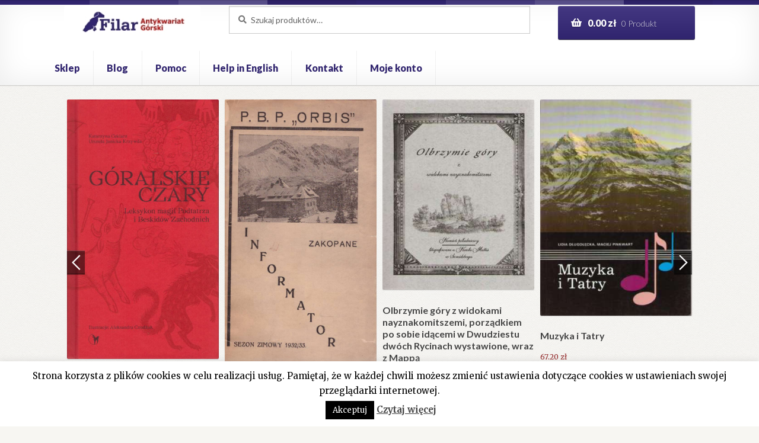

--- FILE ---
content_type: text/html; charset=UTF-8
request_url: https://antykwariat-filar.pl/sklep/tatry-poezji-sztuce-polskiej-poeci-wiersze-obrazy-p-12304/
body_size: 27944
content:
<!doctype html>
<html lang="pl-PL">
<head>

<!-- Global site tag (gtag.js) - Google Analytics -->
<script async src="https://www.googletagmanager.com/gtag/js?id=UA-106758933-2"></script>
<script>
  window.dataLayer = window.dataLayer || [];
  function gtag(){dataLayer.push(arguments);}
  gtag('js', new Date());

  gtag('config', 'UA-106758933-2');
</script>

<meta charset="UTF-8">
<meta name="viewport" content="width=device-width, initial-scale=1, maximum-scale=1.0, user-scalable=no">
<link rel="profile" href="https://gmpg.org/xfn/11">
<link rel="pingback" href="https://antykwariat-filar.pl/xmlrpc.php">

<title>Tatry w poezji i sztuce polskiej. Poeci, wiersze i obrazy. | Antykwariat Filar</title>
	<style>img:is([sizes="auto" i], [sizes^="auto," i]) { contain-intrinsic-size: 3000px 1500px }</style>
	
<!-- The SEO Framework: stworzone przez Sybre Waaijer -->
<link rel="canonical" href="https://antykwariat-filar.pl/sklep/tatry-poezji-sztuce-polskiej-poeci-wiersze-obrazy-p-12304/" />
<meta name="description" content="Redakcja i dob&oacute;r ilustracji Roman Hennel. Opracowanie graficzne Lech Przybylski. Krak&oacute;w 1975. Wydawnictwo Literackie. wyd.1. s.334. 82 il. opr. pł. oryg." />
<meta property="og:type" content="product" />
<meta property="og:locale" content="pl_PL" />
<meta property="og:site_name" content="Antykwariat Filar" />
<meta property="og:title" content="Tatry w poezji i sztuce polskiej. Poeci, wiersze i obrazy. | Antykwariat Filar" />
<meta property="og:description" content="Redakcja i dob&oacute;r ilustracji Roman Hennel. Opracowanie graficzne Lech Przybylski. Krak&oacute;w 1975. Wydawnictwo Literackie. wyd.1. s.334. 82 il. opr. pł. oryg. obwoluta. 24 cm. Stan bdb!!!" />
<meta property="og:url" content="https://antykwariat-filar.pl/sklep/tatry-poezji-sztuce-polskiej-poeci-wiersze-obrazy-p-12304/" />
<meta property="og:image" content="https://antykwariat-filar.pl/wp-content/uploads/2018/07/12304.jpg" />
<meta property="og:image:width" content="309" />
<meta property="og:image:height" content="400" />
<meta property="article:published_time" content="2023-08-24T09:52:20+00:00" />
<meta property="article:modified_time" content="2023-08-24T09:52:22+00:00" />
<meta name="twitter:card" content="summary_large_image" />
<meta name="twitter:title" content="Tatry w poezji i sztuce polskiej. Poeci, wiersze i obrazy. | Antykwariat Filar" />
<meta name="twitter:description" content="Redakcja i dob&oacute;r ilustracji Roman Hennel. Opracowanie graficzne Lech Przybylski. Krak&oacute;w 1975. Wydawnictwo Literackie. wyd.1. s.334. 82 il. opr. pł. oryg. obwoluta. 24 cm. Stan bdb!!!" />
<meta name="twitter:image" content="https://antykwariat-filar.pl/wp-content/uploads/2018/07/12304.jpg" />
<script type="application/ld+json">{"@context":"https://schema.org","@graph":[{"@type":"WebSite","@id":"https://antykwariat-filar.pl/#/schema/WebSite","url":"https://antykwariat-filar.pl/","name":"Antykwariat Filar","inLanguage":"pl-PL","potentialAction":{"@type":"SearchAction","target":{"@type":"EntryPoint","urlTemplate":"https://antykwariat-filar.pl/search/{search_term_string}/"},"query-input":"required name=search_term_string"},"publisher":{"@type":"Organization","@id":"https://antykwariat-filar.pl/#/schema/Organization","name":"Antykwariat Filar","url":"https://antykwariat-filar.pl/","logo":{"@type":"ImageObject","url":"https://antykwariat-filar.pl/wp-content/uploads/2018/07/logo-2.jpg","contentUrl":"https://antykwariat-filar.pl/wp-content/uploads/2018/07/logo-2.jpg","width":210,"height":49,"inLanguage":"pl-PL","caption":"image description"}}},{"@type":"WebPage","@id":"https://antykwariat-filar.pl/sklep/tatry-poezji-sztuce-polskiej-poeci-wiersze-obrazy-p-12304/","url":"https://antykwariat-filar.pl/sklep/tatry-poezji-sztuce-polskiej-poeci-wiersze-obrazy-p-12304/","name":"Tatry w poezji i sztuce polskiej. Poeci, wiersze i obrazy. | Antykwariat Filar","description":"Redakcja i dob&oacute;r ilustracji Roman Hennel. Opracowanie graficzne Lech Przybylski. Krak&oacute;w 1975. Wydawnictwo Literackie. wyd.1. s.334. 82 il. opr. pł. oryg.","inLanguage":"pl-PL","isPartOf":{"@id":"https://antykwariat-filar.pl/#/schema/WebSite"},"breadcrumb":{"@type":"BreadcrumbList","@id":"https://antykwariat-filar.pl/#/schema/BreadcrumbList","itemListElement":[{"@type":"ListItem","position":1,"item":"https://antykwariat-filar.pl/","name":"Antykwariat Filar"},{"@type":"ListItem","position":2,"item":"https://antykwariat-filar.pl/sklep/","name":"Sklep"},{"@type":"ListItem","position":3,"name":"Tatry w poezji i sztuce polskiej. Poeci, wiersze i obrazy."}]},"potentialAction":{"@type":"ReadAction","target":"https://antykwariat-filar.pl/sklep/tatry-poezji-sztuce-polskiej-poeci-wiersze-obrazy-p-12304/"},"datePublished":"2023-08-24T09:52:20+00:00","dateModified":"2023-08-24T09:52:22+00:00"}]}</script>
<!-- / The SEO Framework: stworzone przez Sybre Waaijer | 4.39ms meta | 0.08ms boot -->

<link rel='dns-prefetch' href='//fonts.googleapis.com' />
<link rel="alternate" type="application/rss+xml" title="Antykwariat Filar &raquo; Kanał z wpisami" href="https://antykwariat-filar.pl/feed/" />
<script>
window._wpemojiSettings = {"baseUrl":"https:\/\/s.w.org\/images\/core\/emoji\/16.0.1\/72x72\/","ext":".png","svgUrl":"https:\/\/s.w.org\/images\/core\/emoji\/16.0.1\/svg\/","svgExt":".svg","source":{"concatemoji":"https:\/\/antykwariat-filar.pl\/wp-includes\/js\/wp-emoji-release.min.js?ver=6.8.3"}};
/*! This file is auto-generated */
!function(s,n){var o,i,e;function c(e){try{var t={supportTests:e,timestamp:(new Date).valueOf()};sessionStorage.setItem(o,JSON.stringify(t))}catch(e){}}function p(e,t,n){e.clearRect(0,0,e.canvas.width,e.canvas.height),e.fillText(t,0,0);var t=new Uint32Array(e.getImageData(0,0,e.canvas.width,e.canvas.height).data),a=(e.clearRect(0,0,e.canvas.width,e.canvas.height),e.fillText(n,0,0),new Uint32Array(e.getImageData(0,0,e.canvas.width,e.canvas.height).data));return t.every(function(e,t){return e===a[t]})}function u(e,t){e.clearRect(0,0,e.canvas.width,e.canvas.height),e.fillText(t,0,0);for(var n=e.getImageData(16,16,1,1),a=0;a<n.data.length;a++)if(0!==n.data[a])return!1;return!0}function f(e,t,n,a){switch(t){case"flag":return n(e,"\ud83c\udff3\ufe0f\u200d\u26a7\ufe0f","\ud83c\udff3\ufe0f\u200b\u26a7\ufe0f")?!1:!n(e,"\ud83c\udde8\ud83c\uddf6","\ud83c\udde8\u200b\ud83c\uddf6")&&!n(e,"\ud83c\udff4\udb40\udc67\udb40\udc62\udb40\udc65\udb40\udc6e\udb40\udc67\udb40\udc7f","\ud83c\udff4\u200b\udb40\udc67\u200b\udb40\udc62\u200b\udb40\udc65\u200b\udb40\udc6e\u200b\udb40\udc67\u200b\udb40\udc7f");case"emoji":return!a(e,"\ud83e\udedf")}return!1}function g(e,t,n,a){var r="undefined"!=typeof WorkerGlobalScope&&self instanceof WorkerGlobalScope?new OffscreenCanvas(300,150):s.createElement("canvas"),o=r.getContext("2d",{willReadFrequently:!0}),i=(o.textBaseline="top",o.font="600 32px Arial",{});return e.forEach(function(e){i[e]=t(o,e,n,a)}),i}function t(e){var t=s.createElement("script");t.src=e,t.defer=!0,s.head.appendChild(t)}"undefined"!=typeof Promise&&(o="wpEmojiSettingsSupports",i=["flag","emoji"],n.supports={everything:!0,everythingExceptFlag:!0},e=new Promise(function(e){s.addEventListener("DOMContentLoaded",e,{once:!0})}),new Promise(function(t){var n=function(){try{var e=JSON.parse(sessionStorage.getItem(o));if("object"==typeof e&&"number"==typeof e.timestamp&&(new Date).valueOf()<e.timestamp+604800&&"object"==typeof e.supportTests)return e.supportTests}catch(e){}return null}();if(!n){if("undefined"!=typeof Worker&&"undefined"!=typeof OffscreenCanvas&&"undefined"!=typeof URL&&URL.createObjectURL&&"undefined"!=typeof Blob)try{var e="postMessage("+g.toString()+"("+[JSON.stringify(i),f.toString(),p.toString(),u.toString()].join(",")+"));",a=new Blob([e],{type:"text/javascript"}),r=new Worker(URL.createObjectURL(a),{name:"wpTestEmojiSupports"});return void(r.onmessage=function(e){c(n=e.data),r.terminate(),t(n)})}catch(e){}c(n=g(i,f,p,u))}t(n)}).then(function(e){for(var t in e)n.supports[t]=e[t],n.supports.everything=n.supports.everything&&n.supports[t],"flag"!==t&&(n.supports.everythingExceptFlag=n.supports.everythingExceptFlag&&n.supports[t]);n.supports.everythingExceptFlag=n.supports.everythingExceptFlag&&!n.supports.flag,n.DOMReady=!1,n.readyCallback=function(){n.DOMReady=!0}}).then(function(){return e}).then(function(){var e;n.supports.everything||(n.readyCallback(),(e=n.source||{}).concatemoji?t(e.concatemoji):e.wpemoji&&e.twemoji&&(t(e.twemoji),t(e.wpemoji)))}))}((window,document),window._wpemojiSettings);
</script>
<link rel='stylesheet' id='wp-components-css' href='https://antykwariat-filar.pl/wp-includes/css/dist/components/style.min.css?ver=6.8.3' media='all' />
<link rel='stylesheet' id='woocommerce-paczkomaty-inpost-blocks-integration-frontend-css' href='https://antykwariat-filar.pl/wp-content/plugins/woocommerce-paczkomaty-inpost/build/style-point-selection-block.css?ver=1747919313' media='all' />
<link rel='stylesheet' id='woocommerce-paczkomaty-inpost-blocks-integration-editor-css' href='https://antykwariat-filar.pl/wp-content/plugins/woocommerce-paczkomaty-inpost/build/style-point-selection-block.css?ver=1747919313' media='all' />
<style id='wp-emoji-styles-inline-css'>

	img.wp-smiley, img.emoji {
		display: inline !important;
		border: none !important;
		box-shadow: none !important;
		height: 1em !important;
		width: 1em !important;
		margin: 0 0.07em !important;
		vertical-align: -0.1em !important;
		background: none !important;
		padding: 0 !important;
	}
</style>
<link rel='stylesheet' id='wp-block-library-css' href='https://antykwariat-filar.pl/wp-includes/css/dist/block-library/style.min.css?ver=6.8.3' media='all' />
<style id='wp-block-library-theme-inline-css'>
.wp-block-audio :where(figcaption){color:#555;font-size:13px;text-align:center}.is-dark-theme .wp-block-audio :where(figcaption){color:#ffffffa6}.wp-block-audio{margin:0 0 1em}.wp-block-code{border:1px solid #ccc;border-radius:4px;font-family:Menlo,Consolas,monaco,monospace;padding:.8em 1em}.wp-block-embed :where(figcaption){color:#555;font-size:13px;text-align:center}.is-dark-theme .wp-block-embed :where(figcaption){color:#ffffffa6}.wp-block-embed{margin:0 0 1em}.blocks-gallery-caption{color:#555;font-size:13px;text-align:center}.is-dark-theme .blocks-gallery-caption{color:#ffffffa6}:root :where(.wp-block-image figcaption){color:#555;font-size:13px;text-align:center}.is-dark-theme :root :where(.wp-block-image figcaption){color:#ffffffa6}.wp-block-image{margin:0 0 1em}.wp-block-pullquote{border-bottom:4px solid;border-top:4px solid;color:currentColor;margin-bottom:1.75em}.wp-block-pullquote cite,.wp-block-pullquote footer,.wp-block-pullquote__citation{color:currentColor;font-size:.8125em;font-style:normal;text-transform:uppercase}.wp-block-quote{border-left:.25em solid;margin:0 0 1.75em;padding-left:1em}.wp-block-quote cite,.wp-block-quote footer{color:currentColor;font-size:.8125em;font-style:normal;position:relative}.wp-block-quote:where(.has-text-align-right){border-left:none;border-right:.25em solid;padding-left:0;padding-right:1em}.wp-block-quote:where(.has-text-align-center){border:none;padding-left:0}.wp-block-quote.is-large,.wp-block-quote.is-style-large,.wp-block-quote:where(.is-style-plain){border:none}.wp-block-search .wp-block-search__label{font-weight:700}.wp-block-search__button{border:1px solid #ccc;padding:.375em .625em}:where(.wp-block-group.has-background){padding:1.25em 2.375em}.wp-block-separator.has-css-opacity{opacity:.4}.wp-block-separator{border:none;border-bottom:2px solid;margin-left:auto;margin-right:auto}.wp-block-separator.has-alpha-channel-opacity{opacity:1}.wp-block-separator:not(.is-style-wide):not(.is-style-dots){width:100px}.wp-block-separator.has-background:not(.is-style-dots){border-bottom:none;height:1px}.wp-block-separator.has-background:not(.is-style-wide):not(.is-style-dots){height:2px}.wp-block-table{margin:0 0 1em}.wp-block-table td,.wp-block-table th{word-break:normal}.wp-block-table :where(figcaption){color:#555;font-size:13px;text-align:center}.is-dark-theme .wp-block-table :where(figcaption){color:#ffffffa6}.wp-block-video :where(figcaption){color:#555;font-size:13px;text-align:center}.is-dark-theme .wp-block-video :where(figcaption){color:#ffffffa6}.wp-block-video{margin:0 0 1em}:root :where(.wp-block-template-part.has-background){margin-bottom:0;margin-top:0;padding:1.25em 2.375em}
</style>
<style id='classic-theme-styles-inline-css'>
/*! This file is auto-generated */
.wp-block-button__link{color:#fff;background-color:#32373c;border-radius:9999px;box-shadow:none;text-decoration:none;padding:calc(.667em + 2px) calc(1.333em + 2px);font-size:1.125em}.wp-block-file__button{background:#32373c;color:#fff;text-decoration:none}
</style>
<link rel='stylesheet' id='storefront-gutenberg-blocks-css' href='https://antykwariat-filar.pl/wp-content/themes/storefront/assets/css/base/gutenberg-blocks.css?ver=4.6.1' media='all' />
<style id='storefront-gutenberg-blocks-inline-css'>

				.wp-block-button__link:not(.has-text-color) {
					color: #ffffff;
				}

				.wp-block-button__link:not(.has-text-color):hover,
				.wp-block-button__link:not(.has-text-color):focus,
				.wp-block-button__link:not(.has-text-color):active {
					color: #ffffff;
				}

				.wp-block-button__link:not(.has-background) {
					background-color: #30246e;
				}

				.wp-block-button__link:not(.has-background):hover,
				.wp-block-button__link:not(.has-background):focus,
				.wp-block-button__link:not(.has-background):active {
					border-color: #170b55;
					background-color: #170b55;
				}

				.wc-block-grid__products .wc-block-grid__product .wp-block-button__link {
					background-color: #30246e;
					border-color: #30246e;
					color: #ffffff;
				}

				.wp-block-quote footer,
				.wp-block-quote cite,
				.wp-block-quote__citation {
					color: #777777;
				}

				.wp-block-pullquote cite,
				.wp-block-pullquote footer,
				.wp-block-pullquote__citation {
					color: #777777;
				}

				.wp-block-image figcaption {
					color: #777777;
				}

				.wp-block-separator.is-style-dots::before {
					color: #444444;
				}

				.wp-block-file a.wp-block-file__button {
					color: #ffffff;
					background-color: #30246e;
					border-color: #30246e;
				}

				.wp-block-file a.wp-block-file__button:hover,
				.wp-block-file a.wp-block-file__button:focus,
				.wp-block-file a.wp-block-file__button:active {
					color: #ffffff;
					background-color: #170b55;
				}

				.wp-block-code,
				.wp-block-preformatted pre {
					color: #777777;
				}

				.wp-block-table:not( .has-background ):not( .is-style-stripes ) tbody tr:nth-child(2n) td {
					background-color: #f5f4f0;
				}

				.wp-block-cover .wp-block-cover__inner-container h1:not(.has-text-color),
				.wp-block-cover .wp-block-cover__inner-container h2:not(.has-text-color),
				.wp-block-cover .wp-block-cover__inner-container h3:not(.has-text-color),
				.wp-block-cover .wp-block-cover__inner-container h4:not(.has-text-color),
				.wp-block-cover .wp-block-cover__inner-container h5:not(.has-text-color),
				.wp-block-cover .wp-block-cover__inner-container h6:not(.has-text-color) {
					color: ;
				}

				.wc-block-components-price-slider__range-input-progress,
				.rtl .wc-block-components-price-slider__range-input-progress {
					--range-color: #30246e;
				}

				/* Target only IE11 */
				@media all and (-ms-high-contrast: none), (-ms-high-contrast: active) {
					.wc-block-components-price-slider__range-input-progress {
						background: #30246e;
					}
				}

				.wc-block-components-button:not(.is-link) {
					background-color: #922627;
					color: #ffffff;
				}

				.wc-block-components-button:not(.is-link):hover,
				.wc-block-components-button:not(.is-link):focus,
				.wc-block-components-button:not(.is-link):active {
					background-color: #790d0e;
					color: #ffffff;
				}

				.wc-block-components-button:not(.is-link):disabled {
					background-color: #922627;
					color: #ffffff;
				}

				.wc-block-cart__submit-container {
					background-color: #F7F6F2;
				}

				.wc-block-cart__submit-container::before {
					color: rgba(212,211,207,0.5);
				}

				.wc-block-components-order-summary-item__quantity {
					background-color: #F7F6F2;
					border-color: #777777;
					box-shadow: 0 0 0 2px #F7F6F2;
					color: #777777;
				}
			
</style>
<style id='global-styles-inline-css'>
:root{--wp--preset--aspect-ratio--square: 1;--wp--preset--aspect-ratio--4-3: 4/3;--wp--preset--aspect-ratio--3-4: 3/4;--wp--preset--aspect-ratio--3-2: 3/2;--wp--preset--aspect-ratio--2-3: 2/3;--wp--preset--aspect-ratio--16-9: 16/9;--wp--preset--aspect-ratio--9-16: 9/16;--wp--preset--color--black: #000000;--wp--preset--color--cyan-bluish-gray: #abb8c3;--wp--preset--color--white: #ffffff;--wp--preset--color--pale-pink: #f78da7;--wp--preset--color--vivid-red: #cf2e2e;--wp--preset--color--luminous-vivid-orange: #ff6900;--wp--preset--color--luminous-vivid-amber: #fcb900;--wp--preset--color--light-green-cyan: #7bdcb5;--wp--preset--color--vivid-green-cyan: #00d084;--wp--preset--color--pale-cyan-blue: #8ed1fc;--wp--preset--color--vivid-cyan-blue: #0693e3;--wp--preset--color--vivid-purple: #9b51e0;--wp--preset--gradient--vivid-cyan-blue-to-vivid-purple: linear-gradient(135deg,rgba(6,147,227,1) 0%,rgb(155,81,224) 100%);--wp--preset--gradient--light-green-cyan-to-vivid-green-cyan: linear-gradient(135deg,rgb(122,220,180) 0%,rgb(0,208,130) 100%);--wp--preset--gradient--luminous-vivid-amber-to-luminous-vivid-orange: linear-gradient(135deg,rgba(252,185,0,1) 0%,rgba(255,105,0,1) 100%);--wp--preset--gradient--luminous-vivid-orange-to-vivid-red: linear-gradient(135deg,rgba(255,105,0,1) 0%,rgb(207,46,46) 100%);--wp--preset--gradient--very-light-gray-to-cyan-bluish-gray: linear-gradient(135deg,rgb(238,238,238) 0%,rgb(169,184,195) 100%);--wp--preset--gradient--cool-to-warm-spectrum: linear-gradient(135deg,rgb(74,234,220) 0%,rgb(151,120,209) 20%,rgb(207,42,186) 40%,rgb(238,44,130) 60%,rgb(251,105,98) 80%,rgb(254,248,76) 100%);--wp--preset--gradient--blush-light-purple: linear-gradient(135deg,rgb(255,206,236) 0%,rgb(152,150,240) 100%);--wp--preset--gradient--blush-bordeaux: linear-gradient(135deg,rgb(254,205,165) 0%,rgb(254,45,45) 50%,rgb(107,0,62) 100%);--wp--preset--gradient--luminous-dusk: linear-gradient(135deg,rgb(255,203,112) 0%,rgb(199,81,192) 50%,rgb(65,88,208) 100%);--wp--preset--gradient--pale-ocean: linear-gradient(135deg,rgb(255,245,203) 0%,rgb(182,227,212) 50%,rgb(51,167,181) 100%);--wp--preset--gradient--electric-grass: linear-gradient(135deg,rgb(202,248,128) 0%,rgb(113,206,126) 100%);--wp--preset--gradient--midnight: linear-gradient(135deg,rgb(2,3,129) 0%,rgb(40,116,252) 100%);--wp--preset--font-size--small: 14px;--wp--preset--font-size--medium: 23px;--wp--preset--font-size--large: 26px;--wp--preset--font-size--x-large: 42px;--wp--preset--font-size--normal: 16px;--wp--preset--font-size--huge: 37px;--wp--preset--spacing--20: 0.44rem;--wp--preset--spacing--30: 0.67rem;--wp--preset--spacing--40: 1rem;--wp--preset--spacing--50: 1.5rem;--wp--preset--spacing--60: 2.25rem;--wp--preset--spacing--70: 3.38rem;--wp--preset--spacing--80: 5.06rem;--wp--preset--shadow--natural: 6px 6px 9px rgba(0, 0, 0, 0.2);--wp--preset--shadow--deep: 12px 12px 50px rgba(0, 0, 0, 0.4);--wp--preset--shadow--sharp: 6px 6px 0px rgba(0, 0, 0, 0.2);--wp--preset--shadow--outlined: 6px 6px 0px -3px rgba(255, 255, 255, 1), 6px 6px rgba(0, 0, 0, 1);--wp--preset--shadow--crisp: 6px 6px 0px rgba(0, 0, 0, 1);}:root :where(.is-layout-flow) > :first-child{margin-block-start: 0;}:root :where(.is-layout-flow) > :last-child{margin-block-end: 0;}:root :where(.is-layout-flow) > *{margin-block-start: 24px;margin-block-end: 0;}:root :where(.is-layout-constrained) > :first-child{margin-block-start: 0;}:root :where(.is-layout-constrained) > :last-child{margin-block-end: 0;}:root :where(.is-layout-constrained) > *{margin-block-start: 24px;margin-block-end: 0;}:root :where(.is-layout-flex){gap: 24px;}:root :where(.is-layout-grid){gap: 24px;}body .is-layout-flex{display: flex;}.is-layout-flex{flex-wrap: wrap;align-items: center;}.is-layout-flex > :is(*, div){margin: 0;}body .is-layout-grid{display: grid;}.is-layout-grid > :is(*, div){margin: 0;}.has-black-color{color: var(--wp--preset--color--black) !important;}.has-cyan-bluish-gray-color{color: var(--wp--preset--color--cyan-bluish-gray) !important;}.has-white-color{color: var(--wp--preset--color--white) !important;}.has-pale-pink-color{color: var(--wp--preset--color--pale-pink) !important;}.has-vivid-red-color{color: var(--wp--preset--color--vivid-red) !important;}.has-luminous-vivid-orange-color{color: var(--wp--preset--color--luminous-vivid-orange) !important;}.has-luminous-vivid-amber-color{color: var(--wp--preset--color--luminous-vivid-amber) !important;}.has-light-green-cyan-color{color: var(--wp--preset--color--light-green-cyan) !important;}.has-vivid-green-cyan-color{color: var(--wp--preset--color--vivid-green-cyan) !important;}.has-pale-cyan-blue-color{color: var(--wp--preset--color--pale-cyan-blue) !important;}.has-vivid-cyan-blue-color{color: var(--wp--preset--color--vivid-cyan-blue) !important;}.has-vivid-purple-color{color: var(--wp--preset--color--vivid-purple) !important;}.has-black-background-color{background-color: var(--wp--preset--color--black) !important;}.has-cyan-bluish-gray-background-color{background-color: var(--wp--preset--color--cyan-bluish-gray) !important;}.has-white-background-color{background-color: var(--wp--preset--color--white) !important;}.has-pale-pink-background-color{background-color: var(--wp--preset--color--pale-pink) !important;}.has-vivid-red-background-color{background-color: var(--wp--preset--color--vivid-red) !important;}.has-luminous-vivid-orange-background-color{background-color: var(--wp--preset--color--luminous-vivid-orange) !important;}.has-luminous-vivid-amber-background-color{background-color: var(--wp--preset--color--luminous-vivid-amber) !important;}.has-light-green-cyan-background-color{background-color: var(--wp--preset--color--light-green-cyan) !important;}.has-vivid-green-cyan-background-color{background-color: var(--wp--preset--color--vivid-green-cyan) !important;}.has-pale-cyan-blue-background-color{background-color: var(--wp--preset--color--pale-cyan-blue) !important;}.has-vivid-cyan-blue-background-color{background-color: var(--wp--preset--color--vivid-cyan-blue) !important;}.has-vivid-purple-background-color{background-color: var(--wp--preset--color--vivid-purple) !important;}.has-black-border-color{border-color: var(--wp--preset--color--black) !important;}.has-cyan-bluish-gray-border-color{border-color: var(--wp--preset--color--cyan-bluish-gray) !important;}.has-white-border-color{border-color: var(--wp--preset--color--white) !important;}.has-pale-pink-border-color{border-color: var(--wp--preset--color--pale-pink) !important;}.has-vivid-red-border-color{border-color: var(--wp--preset--color--vivid-red) !important;}.has-luminous-vivid-orange-border-color{border-color: var(--wp--preset--color--luminous-vivid-orange) !important;}.has-luminous-vivid-amber-border-color{border-color: var(--wp--preset--color--luminous-vivid-amber) !important;}.has-light-green-cyan-border-color{border-color: var(--wp--preset--color--light-green-cyan) !important;}.has-vivid-green-cyan-border-color{border-color: var(--wp--preset--color--vivid-green-cyan) !important;}.has-pale-cyan-blue-border-color{border-color: var(--wp--preset--color--pale-cyan-blue) !important;}.has-vivid-cyan-blue-border-color{border-color: var(--wp--preset--color--vivid-cyan-blue) !important;}.has-vivid-purple-border-color{border-color: var(--wp--preset--color--vivid-purple) !important;}.has-vivid-cyan-blue-to-vivid-purple-gradient-background{background: var(--wp--preset--gradient--vivid-cyan-blue-to-vivid-purple) !important;}.has-light-green-cyan-to-vivid-green-cyan-gradient-background{background: var(--wp--preset--gradient--light-green-cyan-to-vivid-green-cyan) !important;}.has-luminous-vivid-amber-to-luminous-vivid-orange-gradient-background{background: var(--wp--preset--gradient--luminous-vivid-amber-to-luminous-vivid-orange) !important;}.has-luminous-vivid-orange-to-vivid-red-gradient-background{background: var(--wp--preset--gradient--luminous-vivid-orange-to-vivid-red) !important;}.has-very-light-gray-to-cyan-bluish-gray-gradient-background{background: var(--wp--preset--gradient--very-light-gray-to-cyan-bluish-gray) !important;}.has-cool-to-warm-spectrum-gradient-background{background: var(--wp--preset--gradient--cool-to-warm-spectrum) !important;}.has-blush-light-purple-gradient-background{background: var(--wp--preset--gradient--blush-light-purple) !important;}.has-blush-bordeaux-gradient-background{background: var(--wp--preset--gradient--blush-bordeaux) !important;}.has-luminous-dusk-gradient-background{background: var(--wp--preset--gradient--luminous-dusk) !important;}.has-pale-ocean-gradient-background{background: var(--wp--preset--gradient--pale-ocean) !important;}.has-electric-grass-gradient-background{background: var(--wp--preset--gradient--electric-grass) !important;}.has-midnight-gradient-background{background: var(--wp--preset--gradient--midnight) !important;}.has-small-font-size{font-size: var(--wp--preset--font-size--small) !important;}.has-medium-font-size{font-size: var(--wp--preset--font-size--medium) !important;}.has-large-font-size{font-size: var(--wp--preset--font-size--large) !important;}.has-x-large-font-size{font-size: var(--wp--preset--font-size--x-large) !important;}
:root :where(.wp-block-pullquote){font-size: 1.5em;line-height: 1.6;}
</style>
<link rel='stylesheet' id='contact-form-7-css' href='https://antykwariat-filar.pl/wp-content/plugins/contact-form-7/includes/css/styles.css?ver=6.0.6' media='all' />
<link rel='stylesheet' id='cookie-law-info-css' href='https://antykwariat-filar.pl/wp-content/plugins/cookie-law-info/legacy/public/css/cookie-law-info-public.css?ver=3.2.10' media='all' />
<link rel='stylesheet' id='cookie-law-info-gdpr-css' href='https://antykwariat-filar.pl/wp-content/plugins/cookie-law-info/legacy/public/css/cookie-law-info-gdpr.css?ver=3.2.10' media='all' />
<link rel='stylesheet' id='pay_by_paynow_pl_styles-css' href='https://antykwariat-filar.pl/wp-content/plugins/pay-by-paynow-pl/assets/css/front.css?ver=2.5.9' media='all' />
<link rel='stylesheet' id='photoswipe-css' href='https://antykwariat-filar.pl/wp-content/plugins/woocommerce/assets/css/photoswipe/photoswipe.min.css?ver=9.8.5' media='all' />
<link rel='stylesheet' id='photoswipe-default-skin-css' href='https://antykwariat-filar.pl/wp-content/plugins/woocommerce/assets/css/photoswipe/default-skin/default-skin.min.css?ver=9.8.5' media='all' />
<style id='woocommerce-inline-inline-css'>
.woocommerce form .form-row .required { visibility: visible; }
</style>
<link rel='stylesheet' id='wpos-slick-style-css' href='https://antykwariat-filar.pl/wp-content/plugins/wp-slick-slider-and-image-carousel/assets/css/slick.css?ver=3.7.6' media='all' />
<link rel='stylesheet' id='wpsisac-public-style-css' href='https://antykwariat-filar.pl/wp-content/plugins/wp-slick-slider-and-image-carousel/assets/css/wpsisac-public.css?ver=3.7.6' media='all' />
<link rel='stylesheet' id='wcpscwc-public-style-css' href='https://antykwariat-filar.pl/wp-content/plugins/woo-product-slider-and-carousel-with-category/assets/css/wcpscwc-public.css?ver=3.0.3' media='all' />
<link rel='stylesheet' id='brands-styles-css' href='https://antykwariat-filar.pl/wp-content/plugins/woocommerce/assets/css/brands.css?ver=9.8.5' media='all' />
<link rel='stylesheet' id='storefront-style-css' href='https://antykwariat-filar.pl/wp-content/themes/storefront/style.css?ver=4.6.1' media='all' />
<style id='storefront-style-inline-css'>

			.main-navigation ul li a,
			.site-title a,
			ul.menu li a,
			.site-branding h1 a,
			button.menu-toggle,
			button.menu-toggle:hover,
			.handheld-navigation .dropdown-toggle {
				color: #30246e;
			}

			button.menu-toggle,
			button.menu-toggle:hover {
				border-color: #30246e;
			}

			.main-navigation ul li a:hover,
			.main-navigation ul li:hover > a,
			.site-title a:hover,
			.site-header ul.menu li.current-menu-item > a {
				color: #7165af;
			}

			table:not( .has-background ) th {
				background-color: #f0efeb;
			}

			table:not( .has-background ) tbody td {
				background-color: #f5f4f0;
			}

			table:not( .has-background ) tbody tr:nth-child(2n) td,
			fieldset,
			fieldset legend {
				background-color: #f3f2ee;
			}

			.site-header,
			.secondary-navigation ul ul,
			.main-navigation ul.menu > li.menu-item-has-children:after,
			.secondary-navigation ul.menu ul,
			.storefront-handheld-footer-bar,
			.storefront-handheld-footer-bar ul li > a,
			.storefront-handheld-footer-bar ul li.search .site-search,
			button.menu-toggle,
			button.menu-toggle:hover {
				background-color: #ffffff;
			}

			p.site-description,
			.site-header,
			.storefront-handheld-footer-bar {
				color: #444444;
			}

			button.menu-toggle:after,
			button.menu-toggle:before,
			button.menu-toggle span:before {
				background-color: #30246e;
			}

			h1, h2, h3, h4, h5, h6, .wc-block-grid__product-title {
				color: #444444;
			}

			.widget h1 {
				border-bottom-color: #444444;
			}

			body,
			.secondary-navigation a {
				color: #777777;
			}

			.widget-area .widget a,
			.hentry .entry-header .posted-on a,
			.hentry .entry-header .post-author a,
			.hentry .entry-header .post-comments a,
			.hentry .entry-header .byline a {
				color: #7c7c7c;
			}

			a {
				color: #30246e;
			}

			a:focus,
			button:focus,
			.button.alt:focus,
			input:focus,
			textarea:focus,
			input[type="button"]:focus,
			input[type="reset"]:focus,
			input[type="submit"]:focus,
			input[type="email"]:focus,
			input[type="tel"]:focus,
			input[type="url"]:focus,
			input[type="password"]:focus,
			input[type="search"]:focus {
				outline-color: #30246e;
			}

			button, input[type="button"], input[type="reset"], input[type="submit"], .button, .widget a.button {
				background-color: #30246e;
				border-color: #30246e;
				color: #ffffff;
			}

			button:hover, input[type="button"]:hover, input[type="reset"]:hover, input[type="submit"]:hover, .button:hover, .widget a.button:hover {
				background-color: #170b55;
				border-color: #170b55;
				color: #ffffff;
			}

			button.alt, input[type="button"].alt, input[type="reset"].alt, input[type="submit"].alt, .button.alt, .widget-area .widget a.button.alt {
				background-color: #922627;
				border-color: #922627;
				color: #ffffff;
			}

			button.alt:hover, input[type="button"].alt:hover, input[type="reset"].alt:hover, input[type="submit"].alt:hover, .button.alt:hover, .widget-area .widget a.button.alt:hover {
				background-color: #790d0e;
				border-color: #790d0e;
				color: #ffffff;
			}

			.pagination .page-numbers li .page-numbers.current {
				background-color: #deddd9;
				color: #6d6d6d;
			}

			#comments .comment-list .comment-content .comment-text {
				background-color: #f0efeb;
			}

			.site-footer {
				background-color: #ffffff;
				color: #777777;
			}

			.site-footer a:not(.button):not(.components-button) {
				color: #30246e;
			}

			.site-footer .storefront-handheld-footer-bar a:not(.button):not(.components-button) {
				color: #30246e;
			}

			.site-footer h1, .site-footer h2, .site-footer h3, .site-footer h4, .site-footer h5, .site-footer h6, .site-footer .widget .widget-title, .site-footer .widget .widgettitle {
				color: #444444;
			}

			.page-template-template-homepage.has-post-thumbnail .type-page.has-post-thumbnail .entry-title {
				color: ;
			}

			.page-template-template-homepage.has-post-thumbnail .type-page.has-post-thumbnail .entry-content {
				color: ;
			}

			@media screen and ( min-width: 768px ) {
				.secondary-navigation ul.menu a:hover {
					color: #5d5d5d;
				}

				.secondary-navigation ul.menu a {
					color: #444444;
				}

				.main-navigation ul.menu ul.sub-menu,
				.main-navigation ul.nav-menu ul.children {
					background-color: #f0f0f0;
				}

				.site-header {
					border-bottom-color: #f0f0f0;
				}
			}
</style>
<link rel='stylesheet' id='storefront-icons-css' href='https://antykwariat-filar.pl/wp-content/themes/storefront/assets/css/base/icons.css?ver=4.6.1' media='all' />
<link rel='stylesheet' id='storefront-fonts-css' href='https://fonts.googleapis.com/css?family=Source+Sans+Pro%3A400%2C300%2C300italic%2C400italic%2C600%2C700%2C900&#038;subset=latin%2Clatin-ext&#038;ver=4.6.1' media='all' />
<link rel='stylesheet' id='flexible-shipping-free-shipping-css' href='https://antykwariat-filar.pl/wp-content/plugins/flexible-shipping/assets/dist/css/free-shipping.css?ver=6.1.1.2' media='all' />
<link rel='stylesheet' id='storefront-woocommerce-style-css' href='https://antykwariat-filar.pl/wp-content/themes/storefront/assets/css/woocommerce/woocommerce.css?ver=4.6.1' media='all' />
<style id='storefront-woocommerce-style-inline-css'>
@font-face {
				font-family: star;
				src: url(https://antykwariat-filar.pl/wp-content/plugins/woocommerce/assets/fonts/star.eot);
				src:
					url(https://antykwariat-filar.pl/wp-content/plugins/woocommerce/assets/fonts/star.eot?#iefix) format("embedded-opentype"),
					url(https://antykwariat-filar.pl/wp-content/plugins/woocommerce/assets/fonts/star.woff) format("woff"),
					url(https://antykwariat-filar.pl/wp-content/plugins/woocommerce/assets/fonts/star.ttf) format("truetype"),
					url(https://antykwariat-filar.pl/wp-content/plugins/woocommerce/assets/fonts/star.svg#star) format("svg");
				font-weight: 400;
				font-style: normal;
			}
			@font-face {
				font-family: WooCommerce;
				src: url(https://antykwariat-filar.pl/wp-content/plugins/woocommerce/assets/fonts/WooCommerce.eot);
				src:
					url(https://antykwariat-filar.pl/wp-content/plugins/woocommerce/assets/fonts/WooCommerce.eot?#iefix) format("embedded-opentype"),
					url(https://antykwariat-filar.pl/wp-content/plugins/woocommerce/assets/fonts/WooCommerce.woff) format("woff"),
					url(https://antykwariat-filar.pl/wp-content/plugins/woocommerce/assets/fonts/WooCommerce.ttf) format("truetype"),
					url(https://antykwariat-filar.pl/wp-content/plugins/woocommerce/assets/fonts/WooCommerce.svg#WooCommerce) format("svg");
				font-weight: 400;
				font-style: normal;
			}

			a.cart-contents,
			.site-header-cart .widget_shopping_cart a {
				color: #30246e;
			}

			a.cart-contents:hover,
			.site-header-cart .widget_shopping_cart a:hover,
			.site-header-cart:hover > li > a {
				color: #7165af;
			}

			table.cart td.product-remove,
			table.cart td.actions {
				border-top-color: #F7F6F2;
			}

			.storefront-handheld-footer-bar ul li.cart .count {
				background-color: #30246e;
				color: #ffffff;
				border-color: #ffffff;
			}

			.woocommerce-tabs ul.tabs li.active a,
			ul.products li.product .price,
			.onsale,
			.wc-block-grid__product-onsale,
			.widget_search form:before,
			.widget_product_search form:before {
				color: #777777;
			}

			.woocommerce-breadcrumb a,
			a.woocommerce-review-link,
			.product_meta a {
				color: #7c7c7c;
			}

			.wc-block-grid__product-onsale,
			.onsale {
				border-color: #777777;
			}

			.star-rating span:before,
			.quantity .plus, .quantity .minus,
			p.stars a:hover:after,
			p.stars a:after,
			.star-rating span:before,
			#payment .payment_methods li input[type=radio]:first-child:checked+label:before {
				color: #30246e;
			}

			.widget_price_filter .ui-slider .ui-slider-range,
			.widget_price_filter .ui-slider .ui-slider-handle {
				background-color: #30246e;
			}

			.order_details {
				background-color: #f0efeb;
			}

			.order_details > li {
				border-bottom: 1px dotted #dbdad6;
			}

			.order_details:before,
			.order_details:after {
				background: -webkit-linear-gradient(transparent 0,transparent 0),-webkit-linear-gradient(135deg,#f0efeb 33.33%,transparent 33.33%),-webkit-linear-gradient(45deg,#f0efeb 33.33%,transparent 33.33%)
			}

			#order_review {
				background-color: #F7F6F2;
			}

			#payment .payment_methods > li .payment_box,
			#payment .place-order {
				background-color: #f2f1ed;
			}

			#payment .payment_methods > li:not(.woocommerce-notice) {
				background-color: #edece8;
			}

			#payment .payment_methods > li:not(.woocommerce-notice):hover {
				background-color: #e8e7e3;
			}

			.woocommerce-pagination .page-numbers li .page-numbers.current {
				background-color: #deddd9;
				color: #6d6d6d;
			}

			.wc-block-grid__product-onsale,
			.onsale,
			.woocommerce-pagination .page-numbers li .page-numbers:not(.current) {
				color: #777777;
			}

			p.stars a:before,
			p.stars a:hover~a:before,
			p.stars.selected a.active~a:before {
				color: #777777;
			}

			p.stars.selected a.active:before,
			p.stars:hover a:before,
			p.stars.selected a:not(.active):before,
			p.stars.selected a.active:before {
				color: #30246e;
			}

			.single-product div.product .woocommerce-product-gallery .woocommerce-product-gallery__trigger {
				background-color: #30246e;
				color: #ffffff;
			}

			.single-product div.product .woocommerce-product-gallery .woocommerce-product-gallery__trigger:hover {
				background-color: #170b55;
				border-color: #170b55;
				color: #ffffff;
			}

			.button.added_to_cart:focus,
			.button.wc-forward:focus {
				outline-color: #30246e;
			}

			.added_to_cart,
			.site-header-cart .widget_shopping_cart a.button,
			.wc-block-grid__products .wc-block-grid__product .wp-block-button__link {
				background-color: #30246e;
				border-color: #30246e;
				color: #ffffff;
			}

			.added_to_cart:hover,
			.site-header-cart .widget_shopping_cart a.button:hover,
			.wc-block-grid__products .wc-block-grid__product .wp-block-button__link:hover {
				background-color: #170b55;
				border-color: #170b55;
				color: #ffffff;
			}

			.added_to_cart.alt, .added_to_cart, .widget a.button.checkout {
				background-color: #922627;
				border-color: #922627;
				color: #ffffff;
			}

			.added_to_cart.alt:hover, .added_to_cart:hover, .widget a.button.checkout:hover {
				background-color: #790d0e;
				border-color: #790d0e;
				color: #ffffff;
			}

			.button.loading {
				color: #30246e;
			}

			.button.loading:hover {
				background-color: #30246e;
			}

			.button.loading:after {
				color: #ffffff;
			}

			@media screen and ( min-width: 768px ) {
				.site-header-cart .widget_shopping_cart,
				.site-header .product_list_widget li .quantity {
					color: #444444;
				}

				.site-header-cart .widget_shopping_cart .buttons,
				.site-header-cart .widget_shopping_cart .total {
					background-color: #f5f5f5;
				}

				.site-header-cart .widget_shopping_cart {
					background-color: #f0f0f0;
				}
			}
				.storefront-product-pagination a {
					color: #777777;
					background-color: #F7F6F2;
				}
				.storefront-sticky-add-to-cart {
					color: #777777;
					background-color: #F7F6F2;
				}

				.storefront-sticky-add-to-cart a:not(.button) {
					color: #30246e;
				}
</style>
<link rel='stylesheet' id='storefront-child-style-css' href='https://antykwariat-filar.pl/wp-content/themes/bookshop/style.css?ver=1.0.15' media='all' />
<style id='storefront-child-style-inline-css'>

				.secondary-navigation ul.menu li a,
				.woocommerce-breadcrumb a,
				ul.products li.product .price,
				.star-rating span:before {
					color: #922627;
				}

				.site-header-cart .widget_shopping_cart, .main-navigation ul.menu ul.sub-menu, .main-navigation ul.nav-menu ul.children {
					background-color: #ffffff;
				}

				.star-rating:before {
					color: #777777;
				}

				.single-product div.product .summary .price,
				#reviews .commentlist li .review-meta strong,
				.main-navigation ul li.smm-active .widget h3.widget-title {
					color: #444444;
				}

				ul.products li.product h3,
				ul.products li.product .button,
				ul.products li.product .added_to_cart,
				.widget-area .widget a:not(.button) {
					color: #30246e;
				}

				.main-navigation ul li .smm-mega-menu ul.products li.product a.button.add_to_cart_button,
				.main-navigation ul li .smm-mega-menu ul.products li.product a.added_to_cart,
				.main-navigation ul li .smm-mega-menu ul.products li.product a.button.add_to_cart_button:hover,
				.main-navigation ul li .smm-mega-menu ul.products li.product a.added_to_cart:hover,
				.main-navigation ul li .smm-mega-menu ul.products li.product a.button.product_type_grouped,
				.main-navigation ul li .smm-mega-menu ul.products li.product a.button.product_type_grouped:hover {
					color: #30246e !important;
					background-color: transparent !important;
				}

				.widget-area .widget a:hover,
				.main-navigation ul li a:hover,
				.main-navigation ul li:hover > a,
				.site-title a:hover, a.cart-contents:hover,
				.site-header-cart .widget_shopping_cart a:hover,
				.site-header-cart:hover > li > a,
				ul.menu li.current-menu-item > a {
					color: #080046;
				}

				ul.products li.product .format,
				ul.products li.product .author,
				ul.products li.product .button:before,
				mark {
					color: #777777;
				}

				.onsale {
					background-color: #30246e;
					color: #F7F6F2;
				}

				.onsale:before {
					border-right-color: #30246e;
				}

				.onsale:after {
					border-left-color: #30246e;
				}

				.secondary-navigation ul.menu li a:hover {
					color: #ba4e4f;
				}

				.site-header:before {
					background-color: #30246e;
				}

				.button,
				button:not(.pswp__button),
				input[type=button],
				input[type=reset],
				input[type=submit],
				.site-header-cart .cart-contents {
					background: #30246e; /* Old browsers */
					background: -moz-linear-gradient(top, #443882 0%, #30246e 100%); /* FF3.6-15 */
					background: -webkit-linear-gradient(top, #443882 0%,#30246e 100%); /* Chrome10-25,Safari5.1-6 */
					background: linear-gradient(to bottom, #443882 0%,#30246e 100%); /* W3C, IE10+, FF16+, Chrome26+, Opera12+, Safari7+ */
					filter: progid:DXImageTransform.Microsoft.gradient( startColorstr="#443882", endColorstr="#30246e",GradientType=0 ); /* IE6-9 */
					color: #ffffff
				}

				.button:hover,
				button:not(.pswp__button):hover,
				input[type=button]:hover,
				input[type=reset]:hover,
				input[type=submit]:hover,
				.site-header-cart .cart-contents:hover {
					background: #30246e; /* Old browsers */
					background: -moz-linear-gradient(top, #30246e 0%, #0d014b 100%); /* FF3.6-15 */
					background: -webkit-linear-gradient(top, #30246e 0%,#0d014b 100%); /* Chrome10-25,Safari5.1-6 */
					background: linear-gradient(to bottom, #30246e 0%,#0d014b 100%); /* W3C, IE10+, FF16+, Chrome26+, Opera12+, Safari7+ */
					filter: progid:DXImageTransform.Microsoft.gradient( startColorstr="#30246e", endColorstr="#0d014b",GradientType=0 ); /* IE6-9 */
				}

				.button.alt,
				button.alt,
				input[type=button].alt,
				input[type=reset].alt,
				input[type=submit].alt {
					background: #922627; /* Old browsers */
					background: -moz-linear-gradient(top, #a63a3b 0%, #922627 100%); /* FF3.6-15 */
					background: -webkit-linear-gradient(top, #a63a3b 0%,#922627 100%); /* Chrome10-25,Safari5.1-6 */
					background: linear-gradient(to bottom, #a63a3b 0%,#922627 100%); /* W3C, IE10+, FF16+, Chrome26+, Opera12+, Safari7+ */
					filter: progid:DXImageTransform.Microsoft.gradient( startColorstr="#a63a3b", endColorstr="#922627",GradientType=0 ); /* IE6-9 */
					color: #ffffff
				}

				.button.alt:hover,
				button.alt:hover,
				input[type=button].alt:hover,
				input[type=reset].alt:hover,
				input[type=submit].alt:hover {
					background: #922627; /* Old browsers */
					background: -moz-linear-gradient(top, #922627 0%, #6f0304 100%); /* FF3.6-15 */
					background: -webkit-linear-gradient(top, #922627 0%,#6f0304 100%); /* Chrome10-25,Safari5.1-6 */
					background: linear-gradient(to bottom, #922627 0%,#6f0304 100%); /* W3C, IE10+, FF16+, Chrome26+, Opera12+, Safari7+ */
					filter: progid:DXImageTransform.Microsoft.gradient( startColorstr="#922627", endColorstr="#6f0304",GradientType=0 ); /* IE6-9 */
				}

				.site-header-cart .cart-contents:hover,
				.site-header-cart:hover .cart-contents,
				ul.menu li.current-menu-item > a.cart-contents {
					color: #ffffff
				}

				ul.menu li.current-menu-item > a,
				table th,
				#payment .payment_methods li label {
					color: #444444;
				}

				.main-navigation ul.nav-menu > li:hover > a,
				ul.menu li.current-menu-item > a:not(.cart-contents),
				.main-navigation ul.menu ul,
				.site-header-cart .widget_shopping_cart,
				.smm-mega-menu {
					background: #ffffff;
				}

				.main-navigation ul li.smm-active li:hover a {
					color: #30246e !important;
				}

				.widget-area .widget,
				table,
				.woocommerce-tabs ul.tabs,
				.storefront-sorting,
				#order_review_heading,
				#order_review {
					background: #fefdf9;
				}

				.widget-area .widget.widget_shopping_cart {
					background: #fffffc;
				}

				.widget-area .widget .widget-title, .widget-area .widget .widgettitle,
				.site-main .storefront-product-section .section-title {
					border-bottom-color: #e8e7e3;
				}

				.widget-area .widget .widget-title:after, .widget-area .widget .widgettitle:after {
					background-color: #e8e7e3;
					border: 2px solid #fefdf9;
					box-shadow: 0 0 0 2px #e8e7e3;
				}

				.site-main .storefront-product-section .section-title:after {
					background-color: #e8e7e3;
					border: 2px solid #F7F6F2;
					box-shadow: 0 0 0 2px #e8e7e3;
				}
</style>
<link rel='stylesheet' id='bookshop-fonts-css' href='https://fonts.googleapis.com/css?family=Merriweather%3A400%2C400italic%2C700%7CLato%3A300%2C400%2C400italic%2C700%2C700italic%2C900&#038;subset=latin%2Clatin-ext' media='all' />
<link rel='stylesheet' id='storefront-woocommerce-brands-style-css' href='https://antykwariat-filar.pl/wp-content/themes/storefront/assets/css/woocommerce/extensions/brands.css?ver=4.6.1' media='all' />
<script src="https://antykwariat-filar.pl/wp-includes/js/jquery/jquery.min.js?ver=3.7.1" id="jquery-core-js"></script>
<script src="https://antykwariat-filar.pl/wp-includes/js/jquery/jquery-migrate.min.js?ver=3.4.1" id="jquery-migrate-js"></script>
<script id="cookie-law-info-js-extra">
var Cli_Data = {"nn_cookie_ids":[],"cookielist":[],"non_necessary_cookies":[],"ccpaEnabled":"","ccpaRegionBased":"","ccpaBarEnabled":"","strictlyEnabled":["necessary","obligatoire"],"ccpaType":"gdpr","js_blocking":"","custom_integration":"","triggerDomRefresh":"","secure_cookies":""};
var cli_cookiebar_settings = {"animate_speed_hide":"500","animate_speed_show":"500","background":"#fff","border":"#444","border_on":"","button_1_button_colour":"#000","button_1_button_hover":"#000000","button_1_link_colour":"#fff","button_1_as_button":"1","button_1_new_win":"","button_2_button_colour":"#333","button_2_button_hover":"#292929","button_2_link_colour":"#444","button_2_as_button":"","button_2_hidebar":"","button_3_button_colour":"#000","button_3_button_hover":"#000000","button_3_link_colour":"#fff","button_3_as_button":"1","button_3_new_win":"","button_4_button_colour":"#dedfe0","button_4_button_hover":"#b2b2b3","button_4_link_colour":"#333333","button_4_as_button":"1","button_7_button_colour":"#61a229","button_7_button_hover":"#4e8221","button_7_link_colour":"#fff","button_7_as_button":"1","button_7_new_win":"","font_family":"inherit","header_fix":"","notify_animate_hide":"1","notify_animate_show":"","notify_div_id":"#cookie-law-info-bar","notify_position_horizontal":"right","notify_position_vertical":"bottom","scroll_close":"","scroll_close_reload":"","accept_close_reload":"","reject_close_reload":"","showagain_tab":"1","showagain_background":"#fff","showagain_border":"#000","showagain_div_id":"#cookie-law-info-again","showagain_x_position":"100px","text":"#000","show_once_yn":"","show_once":"10000","logging_on":"","as_popup":"","popup_overlay":"1","bar_heading_text":"","cookie_bar_as":"banner","popup_showagain_position":"bottom-right","widget_position":"left"};
var log_object = {"ajax_url":"https:\/\/antykwariat-filar.pl\/wp-admin\/admin-ajax.php"};
</script>
<script src="https://antykwariat-filar.pl/wp-content/plugins/cookie-law-info/legacy/public/js/cookie-law-info-public.js?ver=3.2.10" id="cookie-law-info-js"></script>
<script src="https://antykwariat-filar.pl/wp-content/plugins/woocommerce/assets/js/jquery-blockui/jquery.blockUI.min.js?ver=2.7.0-wc.9.8.5" id="jquery-blockui-js" defer data-wp-strategy="defer"></script>
<script id="wc-add-to-cart-js-extra">
var wc_add_to_cart_params = {"ajax_url":"\/wp-admin\/admin-ajax.php","wc_ajax_url":"\/?wc-ajax=%%endpoint%%","i18n_view_cart":"Zobacz koszyk","cart_url":"https:\/\/antykwariat-filar.pl\/koszyk\/","is_cart":"","cart_redirect_after_add":"no"};
</script>
<script src="https://antykwariat-filar.pl/wp-content/plugins/woocommerce/assets/js/frontend/add-to-cart.min.js?ver=9.8.5" id="wc-add-to-cart-js" defer data-wp-strategy="defer"></script>
<script src="https://antykwariat-filar.pl/wp-content/plugins/woocommerce/assets/js/zoom/jquery.zoom.min.js?ver=1.7.21-wc.9.8.5" id="zoom-js" defer data-wp-strategy="defer"></script>
<script src="https://antykwariat-filar.pl/wp-content/plugins/woocommerce/assets/js/flexslider/jquery.flexslider.min.js?ver=2.7.2-wc.9.8.5" id="flexslider-js" defer data-wp-strategy="defer"></script>
<script src="https://antykwariat-filar.pl/wp-content/plugins/woocommerce/assets/js/photoswipe/photoswipe.min.js?ver=4.1.1-wc.9.8.5" id="photoswipe-js" defer data-wp-strategy="defer"></script>
<script src="https://antykwariat-filar.pl/wp-content/plugins/woocommerce/assets/js/photoswipe/photoswipe-ui-default.min.js?ver=4.1.1-wc.9.8.5" id="photoswipe-ui-default-js" defer data-wp-strategy="defer"></script>
<script id="wc-single-product-js-extra">
var wc_single_product_params = {"i18n_required_rating_text":"Prosz\u0119 wybra\u0107 ocen\u0119","i18n_rating_options":["1 z 5 gwiazdek","2 z 5 gwiazdek","3 z 5 gwiazdek","4 z 5 gwiazdek","5 z 5 gwiazdek"],"i18n_product_gallery_trigger_text":"Wy\u015bwietl pe\u0142noekranow\u0105 galeri\u0119 obrazk\u00f3w","review_rating_required":"yes","flexslider":{"rtl":false,"animation":"slide","smoothHeight":true,"directionNav":false,"controlNav":"thumbnails","slideshow":false,"animationSpeed":500,"animationLoop":false,"allowOneSlide":false},"zoom_enabled":"1","zoom_options":[],"photoswipe_enabled":"1","photoswipe_options":{"shareEl":false,"closeOnScroll":false,"history":false,"hideAnimationDuration":0,"showAnimationDuration":0},"flexslider_enabled":"1"};
</script>
<script src="https://antykwariat-filar.pl/wp-content/plugins/woocommerce/assets/js/frontend/single-product.min.js?ver=9.8.5" id="wc-single-product-js" defer data-wp-strategy="defer"></script>
<script src="https://antykwariat-filar.pl/wp-content/plugins/woocommerce/assets/js/js-cookie/js.cookie.min.js?ver=2.1.4-wc.9.8.5" id="js-cookie-js" defer data-wp-strategy="defer"></script>
<script id="woocommerce-js-extra">
var woocommerce_params = {"ajax_url":"\/wp-admin\/admin-ajax.php","wc_ajax_url":"\/?wc-ajax=%%endpoint%%","i18n_password_show":"Poka\u017c has\u0142o","i18n_password_hide":"Ukryj has\u0142o"};
</script>
<script src="https://antykwariat-filar.pl/wp-content/plugins/woocommerce/assets/js/frontend/woocommerce.min.js?ver=9.8.5" id="woocommerce-js" defer data-wp-strategy="defer"></script>
<script id="wc-cart-fragments-js-extra">
var wc_cart_fragments_params = {"ajax_url":"\/wp-admin\/admin-ajax.php","wc_ajax_url":"\/?wc-ajax=%%endpoint%%","cart_hash_key":"wc_cart_hash_0970cb1c19eaac3bbde72fa497d7a303","fragment_name":"wc_fragments_0970cb1c19eaac3bbde72fa497d7a303","request_timeout":"5000"};
</script>
<script src="https://antykwariat-filar.pl/wp-content/plugins/woocommerce/assets/js/frontend/cart-fragments.min.js?ver=9.8.5" id="wc-cart-fragments-js" defer data-wp-strategy="defer"></script>
<link rel="https://api.w.org/" href="https://antykwariat-filar.pl/wp-json/" /><link rel="alternate" title="JSON" type="application/json" href="https://antykwariat-filar.pl/wp-json/wp/v2/product/12304" /><link rel="EditURI" type="application/rsd+xml" title="RSD" href="https://antykwariat-filar.pl/xmlrpc.php?rsd" />
<link rel="alternate" title="oEmbed (JSON)" type="application/json+oembed" href="https://antykwariat-filar.pl/wp-json/oembed/1.0/embed?url=https%3A%2F%2Fantykwariat-filar.pl%2Fsklep%2Ftatry-poezji-sztuce-polskiej-poeci-wiersze-obrazy-p-12304%2F" />
<link rel="alternate" title="oEmbed (XML)" type="text/xml+oembed" href="https://antykwariat-filar.pl/wp-json/oembed/1.0/embed?url=https%3A%2F%2Fantykwariat-filar.pl%2Fsklep%2Ftatry-poezji-sztuce-polskiej-poeci-wiersze-obrazy-p-12304%2F&#038;format=xml" />
	<noscript><style>.woocommerce-product-gallery{ opacity: 1 !important; }</style></noscript>
	<style id="custom-background-css">
body.custom-background { background-color: #F7F6F2; background-image: url("https://antykwariat-filar.pl/wp-content/themes/bookshop/assets/images/paper.png"); background-position: left top; background-size: auto; background-repeat: repeat; background-attachment: fixed; }
</style>
			<style id="wp-custom-css">
			.tabs.wc-tabs {
	display: none;
}		</style>
		</head>

<body data-rsssl=1 class="wp-singular product-template-default single single-product postid-12304 custom-background wp-custom-logo wp-embed-responsive wp-theme-storefront wp-child-theme-bookshop theme-storefront woocommerce woocommerce-page woocommerce-demo-store woocommerce-no-js storefront-2-3 storefront-align-wide left-sidebar woocommerce-active">


<div id="page" class="hfeed site">
	
	<header id="masthead" class="site-header" role="banner" style="">

		<div class="col-full">		<a class="skip-link screen-reader-text" href="#site-navigation">Przejdź do nawigacji</a>
		<a class="skip-link screen-reader-text" href="#content">Przejdź do treści</a>
				<div class="site-branding">
			<a href="https://antykwariat-filar.pl/" class="custom-logo-link" rel="home"><img width="210" height="49" src="https://antykwariat-filar.pl/wp-content/uploads/2018/07/logo-2.jpg" class="custom-logo" alt="Antykwariat Filar" decoding="async" /></a>		</div>
					<div class="site-search">
				<div class="widget woocommerce widget_product_search"><form role="search" method="get" class="woocommerce-product-search" action="https://antykwariat-filar.pl/">
	<label class="screen-reader-text" for="woocommerce-product-search-field-0">Szukaj:</label>
	<input type="search" id="woocommerce-product-search-field-0" class="search-field" placeholder="Szukaj produktów&hellip;" value="" name="s" />
	<button type="submit" value="Szukaj" class="">Szukaj</button>
	<input type="hidden" name="post_type" value="product" />
</form>
</div>			</div>
					<ul id="site-header-cart" class="site-header-cart menu">
			<li class="">
							<a class="cart-contents" href="https://antykwariat-filar.pl/koszyk/" title="Zobacz zawartość koszyka">
								<span class="woocommerce-Price-amount amount">0.00&nbsp;<span class="woocommerce-Price-currencySymbol">&#122;&#322;</span></span> <span class="count">0 Produkt</span>
			</a>
					</li>
			<li>
				<div class="widget woocommerce widget_shopping_cart"><div class="widget_shopping_cart_content"></div></div>			</li>
		</ul>
			<section class="bookshop-primary-navigation">		<nav id="site-navigation" class="main-navigation" role="navigation" aria-label="Główne menu">
		<button id="site-navigation-menu-toggle" class="menu-toggle" aria-controls="site-navigation" aria-expanded="false"><span>Menu</span></button>
			<div class="primary-navigation"><ul id="menu-glowne" class="menu"><li id="menu-item-209484" class="menu-item menu-item-type-post_type menu-item-object-page menu-item-home current_page_parent menu-item-209484"><a href="https://antykwariat-filar.pl/">Sklep</a></li>
<li id="menu-item-232557" class="menu-item menu-item-type-post_type menu-item-object-page menu-item-232557"><a href="https://antykwariat-filar.pl/blog/">Blog</a></li>
<li id="menu-item-232391" class="menu-item menu-item-type-post_type menu-item-object-page menu-item-232391"><a href="https://antykwariat-filar.pl/pomoc/">Pomoc</a></li>
<li id="menu-item-232390" class="menu-item menu-item-type-post_type menu-item-object-page menu-item-232390"><a href="https://antykwariat-filar.pl/help-eng/">Help in English</a></li>
<li id="menu-item-232590" class="menu-item menu-item-type-post_type menu-item-object-page menu-item-232590"><a href="https://antykwariat-filar.pl/kontakt/">Kontakt</a></li>
<li id="menu-item-209485" class="menu-item menu-item-type-post_type menu-item-object-page menu-item-209485"><a href="https://antykwariat-filar.pl/moje-konto/">Moje konto</a></li>
</ul></div><div class="menu"><ul>
<li ><a href="https://antykwariat-filar.pl/">Strona główna</a></li><li class="page_item page-item-232587"><a href="https://antykwariat-filar.pl/kontakt/">Kontakt</a></li>
<li class="page_item page-item-200007"><a href="https://antykwariat-filar.pl/koszyk/">Koszyk</a></li>
<li class="page_item page-item-200125"><a href="https://antykwariat-filar.pl/moje-konto/">Moje konto</a></li>
<li class="page_item page-item-200123"><a href="https://antykwariat-filar.pl/platnosc/">Płatność</a></li>
<li class="page_item page-item-232593"><a href="https://antykwariat-filar.pl/polityka-prywatnosci/">Polityka prywatności</a></li>
<li class="page_item page-item-232377"><a href="https://antykwariat-filar.pl/pomoc/">Pomoc</a></li>
<li class="page_item page-item-232591"><a href="https://antykwariat-filar.pl/regulamin-filar/">Regulamin</a></li>
<li class="page_item page-item-200010"><a href="https://antykwariat-filar.pl/zamowienie/">Zamówienie</a></li>
<li class="page_item page-item-232541 "><a href="https://antykwariat-filar.pl/blog/">Blog</a></li>
<li class="page_item page-item-232388"><a href="https://antykwariat-filar.pl/help-eng/">Help in English</a></li>
</ul></div>
		</nav><!-- #site-navigation -->
		</section></div>
	</header><!-- #masthead -->

			<div class="header-widget-region" role="complementary">
			<div class="col-full">
				<div id="custom_html-7" class="widget_text widget widget_custom_html"><div class="textwidget custom-html-widget">		<div class="wcpscwc-product-slider-wrap ">
			<div class="woocommerce wcpscwc-product-slider" id="wcpscwc-product-slider-1" data-conf="{&quot;slide_to_show&quot;:4,&quot;slide_to_scroll&quot;:3,&quot;autoplay&quot;:&quot;true&quot;,&quot;autoplay_speed&quot;:3000,&quot;speed&quot;:300,&quot;arrows&quot;:&quot;true&quot;,&quot;dots&quot;:&quot;true&quot;,&quot;rtl&quot;:&quot;false&quot;,&quot;slider_cls&quot;:&quot;products&quot;,&quot;loop&quot;:&quot;true&quot;}">
			<ul class="products columns-3">
<li class="product type-product post-273948 status-publish first instock product_cat-monografia product_cat-przewodnik has-post-thumbnail sale featured taxable shipping-taxable purchasable product-type-simple">
	<a href="https://antykwariat-filar.pl/sklep/masyw-swinicy-koscielce-kozie-wierchy-oraz-zamarla-turnia-buczynowa-straznica-i-czarne-sciany-tatry-wysokie-czesc-1-3-monografie-taternickie/" class="woocommerce-LoopProduct-link woocommerce-loop-product__link"><img width="2560" height="1228" src="https://antykwariat-filar.pl/wp-content/uploads/2024/04/Kielkowski-Monografie-taternickie-1-3-scaled.jpg" class="attachment-full size-full" alt="Masyw Świnicy. Kościelce. Kozie Wierchy oraz Zamarła Turnia, Buczynowa Strażnica i Czarne Ściany. Tatry Wysokie. Część 1 – 3. Monografie taternickie." decoding="async" fetchpriority="high" srcset="https://antykwariat-filar.pl/wp-content/uploads/2024/04/Kielkowski-Monografie-taternickie-1-3-scaled.jpg 2560w, https://antykwariat-filar.pl/wp-content/uploads/2024/04/Kielkowski-Monografie-taternickie-1-3-500x240.jpg 500w, https://antykwariat-filar.pl/wp-content/uploads/2024/04/Kielkowski-Monografie-taternickie-1-3-1024x491.jpg 1024w, https://antykwariat-filar.pl/wp-content/uploads/2024/04/Kielkowski-Monografie-taternickie-1-3-768x369.jpg 768w, https://antykwariat-filar.pl/wp-content/uploads/2024/04/Kielkowski-Monografie-taternickie-1-3-1536x737.jpg 1536w, https://antykwariat-filar.pl/wp-content/uploads/2024/04/Kielkowski-Monografie-taternickie-1-3-2048x983.jpg 2048w, https://antykwariat-filar.pl/wp-content/uploads/2024/04/Kielkowski-Monografie-taternickie-1-3-438x210.jpg 438w" sizes="(max-width: 2560px) 100vw, 2560px" /><h2 class="woocommerce-loop-product__title">Masyw Świnicy. Kościelce. Kozie Wierchy oraz Zamarła Turnia, Buczynowa Strażnica i Czarne Ściany. Tatry Wysokie. Część 1 – 3. Monografie taternickie.</h2>
	<span class="onsale">Promocja!</span>
	
	<span class="price"><del aria-hidden="true"><span class="woocommerce-Price-amount amount"><bdi>126.00&nbsp;<span class="woocommerce-Price-currencySymbol">&#122;&#322;</span></bdi></span></del> <span class="screen-reader-text">Pierwotna cena wynosiła: 126.00&nbsp;&#122;&#322;.</span><ins aria-hidden="true"><span class="woocommerce-Price-amount amount"><bdi>100.80&nbsp;<span class="woocommerce-Price-currencySymbol">&#122;&#322;</span></bdi></span></ins><span class="screen-reader-text">Aktualna cena wynosi: 100.80&nbsp;&#122;&#322;.</span></span>
</a><a href="?add-to-cart=273948" aria-describedby="woocommerce_loop_add_to_cart_link_describedby_273948" data-quantity="1" class="button product_type_simple add_to_cart_button ajax_add_to_cart" data-product_id="273948" data-product_sku="" aria-label="Dodaj do koszyka: &bdquo;Masyw Świnicy. Kościelce. Kozie Wierchy oraz Zamarła Turnia, Buczynowa Strażnica i Czarne Ściany. Tatry Wysokie. Część 1 – 3. Monografie taternickie.&rdquo;" rel="nofollow" data-success_message="&ldquo;Masyw Świnicy. Kościelce. Kozie Wierchy oraz Zamarła Turnia, Buczynowa Strażnica i Czarne Ściany. Tatry Wysokie. Część 1 – 3. Monografie taternickie.&rdquo; został dodany do twojego koszyka">Dodaj do koszyka</a>	<span id="woocommerce_loop_add_to_cart_link_describedby_273948" class="screen-reader-text">
			</span>
</li>
<li class="product type-product post-280766 status-publish instock product_cat-inne has-post-thumbnail sale featured taxable shipping-taxable purchasable product-type-simple">
	<a href="https://antykwariat-filar.pl/sklep/budowa-sciezek-i-znakowanie-szlakow-turystycznych-przez-towarzystwo-tatrzanskie-i-polskie-towarzystwo-tatrzanskie-w-latach-1873-1950/" class="woocommerce-LoopProduct-link woocommerce-loop-product__link"><img width="907" height="1380" src="https://antykwariat-filar.pl/wp-content/uploads/2025/01/Budowa-sciezek-i-znakowanie-szlakow-turystycznych-przez-Towarzystwo-Tatrzanskie-i-Polskie-Towarzystwo-Tatrzanskie-w-latach-1873-–-1950.jpg" class="attachment-full size-full" alt="Budowa ścieżek i znakowanie szlaków turystycznych przez Towarzystwo Tatrzańskie i Polskie Towarzystwo Tatrzańskie w latach 1873 – 1950." decoding="async" srcset="https://antykwariat-filar.pl/wp-content/uploads/2025/01/Budowa-sciezek-i-znakowanie-szlakow-turystycznych-przez-Towarzystwo-Tatrzanskie-i-Polskie-Towarzystwo-Tatrzanskie-w-latach-1873-–-1950.jpg 907w, https://antykwariat-filar.pl/wp-content/uploads/2025/01/Budowa-sciezek-i-znakowanie-szlakow-turystycznych-przez-Towarzystwo-Tatrzanskie-i-Polskie-Towarzystwo-Tatrzanskie-w-latach-1873-–-1950-329x500.jpg 329w, https://antykwariat-filar.pl/wp-content/uploads/2025/01/Budowa-sciezek-i-znakowanie-szlakow-turystycznych-przez-Towarzystwo-Tatrzanskie-i-Polskie-Towarzystwo-Tatrzanskie-w-latach-1873-–-1950-673x1024.jpg 673w, https://antykwariat-filar.pl/wp-content/uploads/2025/01/Budowa-sciezek-i-znakowanie-szlakow-turystycznych-przez-Towarzystwo-Tatrzanskie-i-Polskie-Towarzystwo-Tatrzanskie-w-latach-1873-–-1950-768x1169.jpg 768w, https://antykwariat-filar.pl/wp-content/uploads/2025/01/Budowa-sciezek-i-znakowanie-szlakow-turystycznych-przez-Towarzystwo-Tatrzanskie-i-Polskie-Towarzystwo-Tatrzanskie-w-latach-1873-–-1950-438x666.jpg 438w" sizes="(max-width: 907px) 100vw, 907px" /><h2 class="woocommerce-loop-product__title">Budowa ścieżek i znakowanie szlaków turystycznych przez Towarzystwo Tatrzańskie i Polskie Towarzystwo Tatrzańskie w latach 1873 – 1950.</h2>
	<span class="onsale">Promocja!</span>
	
	<span class="price"><del aria-hidden="true"><span class="woocommerce-Price-amount amount"><bdi>136.50&nbsp;<span class="woocommerce-Price-currencySymbol">&#122;&#322;</span></bdi></span></del> <span class="screen-reader-text">Pierwotna cena wynosiła: 136.50&nbsp;&#122;&#322;.</span><ins aria-hidden="true"><span class="woocommerce-Price-amount amount"><bdi>115.50&nbsp;<span class="woocommerce-Price-currencySymbol">&#122;&#322;</span></bdi></span></ins><span class="screen-reader-text">Aktualna cena wynosi: 115.50&nbsp;&#122;&#322;.</span></span>
</a><a href="?add-to-cart=280766" aria-describedby="woocommerce_loop_add_to_cart_link_describedby_280766" data-quantity="1" class="button product_type_simple add_to_cart_button ajax_add_to_cart" data-product_id="280766" data-product_sku="" aria-label="Dodaj do koszyka: &bdquo;Budowa ścieżek i znakowanie szlaków turystycznych przez Towarzystwo Tatrzańskie i Polskie Towarzystwo Tatrzańskie w latach 1873 – 1950.&rdquo;" rel="nofollow" data-success_message="&ldquo;Budowa ścieżek i znakowanie szlaków turystycznych przez Towarzystwo Tatrzańskie i Polskie Towarzystwo Tatrzańskie w latach 1873 – 1950.&rdquo; został dodany do twojego koszyka">Dodaj do koszyka</a>	<span id="woocommerce_loop_add_to_cart_link_describedby_280766" class="screen-reader-text">
			</span>
</li>
<li class="product type-product post-14040 status-publish last instock product_cat-inne has-post-thumbnail featured taxable shipping-taxable purchasable product-type-simple">
	<a href="https://antykwariat-filar.pl/sklep/mala-encyklopedia-babiogorska-praca-zbiorowa-redakcja-wladyslawa-midowicza-p-14040/" class="woocommerce-LoopProduct-link woocommerce-loop-product__link"><img width="293" height="400" src="https://antykwariat-filar.pl/wp-content/uploads/2018/07/meb.jpg" class="attachment-full size-full" alt="MAŁA encyklopedia babiogórska. Praca zbiorowa pod redakcją Władysława Midowicza." decoding="async" /><h2 class="woocommerce-loop-product__title">MAŁA encyklopedia babiogórska. Praca zbiorowa pod redakcją Władysława Midowicza.</h2>
	<span class="price"><span class="woocommerce-Price-amount amount"><bdi>126.00&nbsp;<span class="woocommerce-Price-currencySymbol">&#122;&#322;</span></bdi></span></span>
</a><a href="?add-to-cart=14040" aria-describedby="woocommerce_loop_add_to_cart_link_describedby_14040" data-quantity="1" class="button product_type_simple add_to_cart_button ajax_add_to_cart" data-product_id="14040" data-product_sku="" aria-label="Dodaj do koszyka: &bdquo;MAŁA encyklopedia babiogórska. Praca zbiorowa pod redakcją Władysława Midowicza.&rdquo;" rel="nofollow" data-success_message="&ldquo;MAŁA encyklopedia babiogórska. Praca zbiorowa pod redakcją Władysława Midowicza.&rdquo; został dodany do twojego koszyka">Dodaj do koszyka</a>	<span id="woocommerce_loop_add_to_cart_link_describedby_14040" class="screen-reader-text">
			</span>
</li>
<li class="product type-product post-272559 status-publish first instock product_cat-inne has-post-thumbnail featured taxable shipping-taxable purchasable product-type-simple">
	<a href="https://antykwariat-filar.pl/sklep/goralskie-czary-leksykon-magii-podtatrza-i-beskidow-zachodnich/" class="woocommerce-LoopProduct-link woocommerce-loop-product__link"><img width="722" height="1235" src="https://antykwariat-filar.pl/wp-content/uploads/2024/03/Goralskie-czary.-Leksykon-magii-Podtatrza-i-Beskidow-Zachodnich.jpg" class="attachment-full size-full" alt="Góralskie czary. Leksykon magii Podtatrza i Beskidów Zachodnich." decoding="async" srcset="https://antykwariat-filar.pl/wp-content/uploads/2024/03/Goralskie-czary.-Leksykon-magii-Podtatrza-i-Beskidow-Zachodnich.jpg 722w, https://antykwariat-filar.pl/wp-content/uploads/2024/03/Goralskie-czary.-Leksykon-magii-Podtatrza-i-Beskidow-Zachodnich-292x500.jpg 292w, https://antykwariat-filar.pl/wp-content/uploads/2024/03/Goralskie-czary.-Leksykon-magii-Podtatrza-i-Beskidow-Zachodnich-599x1024.jpg 599w, https://antykwariat-filar.pl/wp-content/uploads/2024/03/Goralskie-czary.-Leksykon-magii-Podtatrza-i-Beskidow-Zachodnich-438x749.jpg 438w" sizes="(max-width: 722px) 100vw, 722px" /><h2 class="woocommerce-loop-product__title">Góralskie czary. Leksykon magii Podtatrza i Beskidów Zachodnich.</h2>
	<span class="price"><span class="woocommerce-Price-amount amount"><bdi>168.00&nbsp;<span class="woocommerce-Price-currencySymbol">&#122;&#322;</span></bdi></span></span>
</a><a href="?add-to-cart=272559" aria-describedby="woocommerce_loop_add_to_cart_link_describedby_272559" data-quantity="1" class="button product_type_simple add_to_cart_button ajax_add_to_cart" data-product_id="272559" data-product_sku="" aria-label="Dodaj do koszyka: &bdquo;Góralskie czary. Leksykon magii Podtatrza i Beskidów Zachodnich.&rdquo;" rel="nofollow" data-success_message="&ldquo;Góralskie czary. Leksykon magii Podtatrza i Beskidów Zachodnich.&rdquo; został dodany do twojego koszyka">Dodaj do koszyka</a>	<span id="woocommerce_loop_add_to_cart_link_describedby_272559" class="screen-reader-text">
			</span>
</li>
<li class="product type-product post-282757 status-publish instock product_cat-inne has-post-thumbnail featured taxable shipping-taxable purchasable product-type-simple">
	<a href="https://antykwariat-filar.pl/sklep/informator-sezon-zimowy-1932-33-2/" class="woocommerce-LoopProduct-link woocommerce-loop-product__link"><img width="668" height="1196" src="https://antykwariat-filar.pl/wp-content/uploads/2025/03/Zakopane.-Informator.-Sezon-zimowy-1932-33.jpg" class="attachment-full size-full" alt="INFORMATOR. Sezon zimowy 1932/33." decoding="async" srcset="https://antykwariat-filar.pl/wp-content/uploads/2025/03/Zakopane.-Informator.-Sezon-zimowy-1932-33.jpg 668w, https://antykwariat-filar.pl/wp-content/uploads/2025/03/Zakopane.-Informator.-Sezon-zimowy-1932-33-279x500.jpg 279w, https://antykwariat-filar.pl/wp-content/uploads/2025/03/Zakopane.-Informator.-Sezon-zimowy-1932-33-572x1024.jpg 572w, https://antykwariat-filar.pl/wp-content/uploads/2025/03/Zakopane.-Informator.-Sezon-zimowy-1932-33-438x784.jpg 438w" sizes="(max-width: 668px) 100vw, 668px" /><h2 class="woocommerce-loop-product__title">INFORMATOR. Sezon zimowy 1932/33.</h2>
	<span class="price"><span class="woocommerce-Price-amount amount"><bdi>252.00&nbsp;<span class="woocommerce-Price-currencySymbol">&#122;&#322;</span></bdi></span></span>
</a><a href="?add-to-cart=282757" aria-describedby="woocommerce_loop_add_to_cart_link_describedby_282757" data-quantity="1" class="button product_type_simple add_to_cart_button ajax_add_to_cart" data-product_id="282757" data-product_sku="" aria-label="Dodaj do koszyka: &bdquo;INFORMATOR. Sezon zimowy 1932/33.&rdquo;" rel="nofollow" data-success_message="&ldquo;INFORMATOR. Sezon zimowy 1932/33.&rdquo; został dodany do twojego koszyka">Dodaj do koszyka</a>	<span id="woocommerce_loop_add_to_cart_link_describedby_282757" class="screen-reader-text">
			</span>
</li>
<li class="product type-product post-39063 status-publish last instock product_cat-przewodnik has-post-thumbnail featured taxable shipping-taxable purchasable product-type-simple">
	<a href="https://antykwariat-filar.pl/sklep/olbrzymie-gory-widokami-nayznakomitszemi-porzadkiem-sobie-idacemi-dwudziestu-dwoch-rycinach-wystawione-wraz-mappa-p-39063/" class="woocommerce-LoopProduct-link woocommerce-loop-product__link"><img width="319" height="400" src="https://antykwariat-filar.pl/wp-content/uploads/2018/07/mattis50.jpg" class="attachment-full size-full" alt="Olbrzymie góry z widokami nayznakomitszemi, porządkiem po sobie idącemi w Dwudziestu dwóch Rycinach wystawione, wraz z Mappą" decoding="async" /><h2 class="woocommerce-loop-product__title">Olbrzymie góry z widokami nayznakomitszemi, porządkiem po sobie idącemi w Dwudziestu dwóch Rycinach wystawione, wraz z Mappą</h2>
	<span class="price"><span class="woocommerce-Price-amount amount"><bdi>168.00&nbsp;<span class="woocommerce-Price-currencySymbol">&#122;&#322;</span></bdi></span></span>
</a><a href="?add-to-cart=39063" aria-describedby="woocommerce_loop_add_to_cart_link_describedby_39063" data-quantity="1" class="button product_type_simple add_to_cart_button ajax_add_to_cart" data-product_id="39063" data-product_sku="" aria-label="Dodaj do koszyka: &bdquo;Olbrzymie góry z widokami nayznakomitszemi, porządkiem po sobie idącemi w Dwudziestu dwóch Rycinach wystawione, wraz z Mappą&rdquo;" rel="nofollow" data-success_message="&ldquo;Olbrzymie góry z widokami nayznakomitszemi, porządkiem po sobie idącemi w Dwudziestu dwóch Rycinach wystawione, wraz z Mappą&rdquo; został dodany do twojego koszyka">Dodaj do koszyka</a>	<span id="woocommerce_loop_add_to_cart_link_describedby_39063" class="screen-reader-text">
			</span>
</li>
<li class="product type-product post-11150 status-publish first instock product_cat-inne has-post-thumbnail featured taxable shipping-taxable purchasable product-type-simple">
	<a href="https://antykwariat-filar.pl/sklep/muzyka-tatry-p-11150/" class="woocommerce-LoopProduct-link woocommerce-loop-product__link"><img width="281" height="400" src="https://antykwariat-filar.pl/wp-content/uploads/2018/07/muzykaitat.jpg" class="attachment-full size-full" alt="Muzyka i Tatry" decoding="async" /><h2 class="woocommerce-loop-product__title">Muzyka i Tatry</h2>
	<span class="price"><span class="woocommerce-Price-amount amount"><bdi>67.20&nbsp;<span class="woocommerce-Price-currencySymbol">&#122;&#322;</span></bdi></span></span>
</a><a href="?add-to-cart=11150" aria-describedby="woocommerce_loop_add_to_cart_link_describedby_11150" data-quantity="1" class="button product_type_simple add_to_cart_button ajax_add_to_cart" data-product_id="11150" data-product_sku="" aria-label="Dodaj do koszyka: &bdquo;Muzyka i Tatry&rdquo;" rel="nofollow" data-success_message="&ldquo;Muzyka i Tatry&rdquo; został dodany do twojego koszyka">Dodaj do koszyka</a>	<span id="woocommerce_loop_add_to_cart_link_describedby_11150" class="screen-reader-text">
			</span>
</li>
<li class="product type-product post-261934 status-publish instock product_cat-inne has-post-thumbnail featured taxable shipping-taxable purchasable product-type-simple">
	<a href="https://antykwariat-filar.pl/sklep/zima-w-zakopanem-sezon-1936-37-r/" class="woocommerce-LoopProduct-link woocommerce-loop-product__link"><img width="802" height="1415" src="https://antykwariat-filar.pl/wp-content/uploads/2022/12/Zima-w-Zakopanem-Informator-1936-1937.jpg" class="attachment-full size-full" alt="ZIMA w Zakopanem. Sezon 1936/37 r." decoding="async" srcset="https://antykwariat-filar.pl/wp-content/uploads/2022/12/Zima-w-Zakopanem-Informator-1936-1937.jpg 802w, https://antykwariat-filar.pl/wp-content/uploads/2022/12/Zima-w-Zakopanem-Informator-1936-1937-283x500.jpg 283w, https://antykwariat-filar.pl/wp-content/uploads/2022/12/Zima-w-Zakopanem-Informator-1936-1937-580x1024.jpg 580w, https://antykwariat-filar.pl/wp-content/uploads/2022/12/Zima-w-Zakopanem-Informator-1936-1937-768x1355.jpg 768w, https://antykwariat-filar.pl/wp-content/uploads/2022/12/Zima-w-Zakopanem-Informator-1936-1937-438x773.jpg 438w" sizes="(max-width: 802px) 100vw, 802px" /><h2 class="woocommerce-loop-product__title">ZIMA w Zakopanem. Sezon 1936/37 r.</h2>
	<span class="price"><span class="woocommerce-Price-amount amount"><bdi>147.00&nbsp;<span class="woocommerce-Price-currencySymbol">&#122;&#322;</span></bdi></span></span>
</a><a href="?add-to-cart=261934" aria-describedby="woocommerce_loop_add_to_cart_link_describedby_261934" data-quantity="1" class="button product_type_simple add_to_cart_button ajax_add_to_cart" data-product_id="261934" data-product_sku="" aria-label="Dodaj do koszyka: &bdquo;ZIMA w Zakopanem. Sezon 1936/37 r.&rdquo;" rel="nofollow" data-success_message="&ldquo;ZIMA w Zakopanem. Sezon 1936/37 r.&rdquo; został dodany do twojego koszyka">Dodaj do koszyka</a>	<span id="woocommerce_loop_add_to_cart_link_describedby_261934" class="screen-reader-text">
			</span>
</li>
<li class="product type-product post-18432 status-publish last instock product_cat-przewodnik has-post-thumbnail featured taxable shipping-taxable purchasable product-type-simple">
	<a href="https://antykwariat-filar.pl/sklep/zakopane-caloroczne-uzdrowisko-wysokogorskie-stacja-turystyczno-sportowa-tatrach-p-18432/" class="woocommerce-LoopProduct-link woocommerce-loop-product__link"><img width="1578" height="2300" src="https://antykwariat-filar.pl/wp-content/uploads/2020/07/zakopane-caloroczne.jpg" class="attachment-full size-full" alt="Zakopane całoroczne uzdrowisko wysokogórskie i stacja turystyczno sportowa w Tatrach." decoding="async" srcset="https://antykwariat-filar.pl/wp-content/uploads/2020/07/zakopane-caloroczne.jpg 1578w, https://antykwariat-filar.pl/wp-content/uploads/2020/07/zakopane-caloroczne-343x500.jpg 343w, https://antykwariat-filar.pl/wp-content/uploads/2020/07/zakopane-caloroczne-768x1119.jpg 768w, https://antykwariat-filar.pl/wp-content/uploads/2020/07/zakopane-caloroczne-703x1024.jpg 703w, https://antykwariat-filar.pl/wp-content/uploads/2020/07/zakopane-caloroczne-438x638.jpg 438w" sizes="(max-width: 1578px) 100vw, 1578px" /><h2 class="woocommerce-loop-product__title">Zakopane całoroczne uzdrowisko wysokogórskie i stacja turystyczno sportowa w Tatrach.</h2>
	<span class="price"><span class="woocommerce-Price-amount amount"><bdi>252.00&nbsp;<span class="woocommerce-Price-currencySymbol">&#122;&#322;</span></bdi></span></span>
</a><a href="?add-to-cart=18432" aria-describedby="woocommerce_loop_add_to_cart_link_describedby_18432" data-quantity="1" class="button product_type_simple add_to_cart_button ajax_add_to_cart" data-product_id="18432" data-product_sku="" aria-label="Dodaj do koszyka: &bdquo;Zakopane całoroczne uzdrowisko wysokogórskie i stacja turystyczno sportowa w Tatrach.&rdquo;" rel="nofollow" data-success_message="&ldquo;Zakopane całoroczne uzdrowisko wysokogórskie i stacja turystyczno sportowa w Tatrach.&rdquo; został dodany do twojego koszyka">Dodaj do koszyka</a>	<span id="woocommerce_loop_add_to_cart_link_describedby_18432" class="screen-reader-text">
			</span>
</li>
<li class="product type-product post-110633 status-publish first instock product_cat-inne has-post-thumbnail featured taxable shipping-taxable purchasable product-type-simple">
	<a href="https://antykwariat-filar.pl/sklep/pasterstwo-tatrach-podtatrzu-p-110633/" class="woocommerce-LoopProduct-link woocommerce-loop-product__link"><img width="403" height="400" src="https://antykwariat-filar.pl/wp-content/uploads/2018/07/pasterstwo.jpg" class="attachment-full size-full" alt="PASTERSTWO w Tatrach i na Podtatrzu." decoding="async" srcset="https://antykwariat-filar.pl/wp-content/uploads/2018/07/pasterstwo.jpg 403w, https://antykwariat-filar.pl/wp-content/uploads/2018/07/pasterstwo-100x100.jpg 100w" sizes="(max-width: 403px) 100vw, 403px" /><h2 class="woocommerce-loop-product__title">PASTERSTWO w Tatrach i na Podtatrzu.</h2>
	<span class="price"><span class="woocommerce-Price-amount amount"><bdi>67.20&nbsp;<span class="woocommerce-Price-currencySymbol">&#122;&#322;</span></bdi></span></span>
</a><a href="?add-to-cart=110633" aria-describedby="woocommerce_loop_add_to_cart_link_describedby_110633" data-quantity="1" class="button product_type_simple add_to_cart_button ajax_add_to_cart" data-product_id="110633" data-product_sku="" aria-label="Dodaj do koszyka: &bdquo;PASTERSTWO w Tatrach i na Podtatrzu.&rdquo;" rel="nofollow" data-success_message="&ldquo;PASTERSTWO w Tatrach i na Podtatrzu.&rdquo; został dodany do twojego koszyka">Dodaj do koszyka</a>	<span id="woocommerce_loop_add_to_cart_link_describedby_110633" class="screen-reader-text">
			</span>
</li>
<li class="product type-product post-12129 status-publish instock product_cat-inne has-post-thumbnail featured taxable shipping-taxable purchasable product-type-simple">
	<a href="https://antykwariat-filar.pl/sklep/hodowla-owiec-bydla-tatrach-polskich-podhalu-terazniejszosc-przyszlosc-p-12129/" class="woocommerce-LoopProduct-link woocommerce-loop-product__link"><img width="281" height="400" src="https://antykwariat-filar.pl/wp-content/uploads/2018/07/12129-1.jpg" class="attachment-full size-full" alt="HODOWLA owiec i bydła w Tatrach Polskich i na Podhalu. Teraźniejszość i przyszłość. Pasterstwo Tatr Polskich i Podhala tom III." decoding="async" /><h2 class="woocommerce-loop-product__title">HODOWLA owiec i bydła w Tatrach Polskich i na Podhalu. Teraźniejszość i przyszłość. Pasterstwo Tatr Polskich i Podhala tom III.</h2>
	<span class="price"><span class="woocommerce-Price-amount amount"><bdi>441.00&nbsp;<span class="woocommerce-Price-currencySymbol">&#122;&#322;</span></bdi></span></span>
</a><a href="?add-to-cart=12129" aria-describedby="woocommerce_loop_add_to_cart_link_describedby_12129" data-quantity="1" class="button product_type_simple add_to_cart_button ajax_add_to_cart" data-product_id="12129" data-product_sku="" aria-label="Dodaj do koszyka: &bdquo;HODOWLA owiec i bydła w Tatrach Polskich i na Podhalu. Teraźniejszość i przyszłość. Pasterstwo Tatr Polskich i Podhala tom III.&rdquo;" rel="nofollow" data-success_message="&ldquo;HODOWLA owiec i bydła w Tatrach Polskich i na Podhalu. Teraźniejszość i przyszłość. Pasterstwo Tatr Polskich i Podhala tom III.&rdquo; został dodany do twojego koszyka">Dodaj do koszyka</a>	<span id="woocommerce_loop_add_to_cart_link_describedby_12129" class="screen-reader-text">
			</span>
</li>
<li class="product type-product post-11516 status-publish last instock product_cat-inne has-post-thumbnail featured taxable shipping-taxable purchasable product-type-simple">
	<a href="https://antykwariat-filar.pl/sklep/fizjografia-geografia-pasterstwa-tatr-polskich-podhala-p-11516/" class="woocommerce-LoopProduct-link woocommerce-loop-product__link"><img width="280" height="400" src="https://antykwariat-filar.pl/wp-content/uploads/2018/07/11516-1.jpg" class="attachment-full size-full" alt="FIZJOGRAFIA i geografia pasterstwa Tatr Polskich i Podhala. Pasterstwo Tatr Polskich i Podhala tom I." decoding="async" /><h2 class="woocommerce-loop-product__title">FIZJOGRAFIA i geografia pasterstwa Tatr Polskich i Podhala. Pasterstwo Tatr Polskich i Podhala tom I.</h2>
	<span class="price"><span class="woocommerce-Price-amount amount"><bdi>441.00&nbsp;<span class="woocommerce-Price-currencySymbol">&#122;&#322;</span></bdi></span></span>
</a><a href="?add-to-cart=11516" aria-describedby="woocommerce_loop_add_to_cart_link_describedby_11516" data-quantity="1" class="button product_type_simple add_to_cart_button ajax_add_to_cart" data-product_id="11516" data-product_sku="" aria-label="Dodaj do koszyka: &bdquo;FIZJOGRAFIA i geografia pasterstwa Tatr Polskich i Podhala. Pasterstwo Tatr Polskich i Podhala tom I.&rdquo;" rel="nofollow" data-success_message="&ldquo;FIZJOGRAFIA i geografia pasterstwa Tatr Polskich i Podhala. Pasterstwo Tatr Polskich i Podhala tom I.&rdquo; został dodany do twojego koszyka">Dodaj do koszyka</a>	<span id="woocommerce_loop_add_to_cart_link_describedby_11516" class="screen-reader-text">
			</span>
</li>
<li class="product type-product post-14259 status-publish first instock product_cat-inne has-post-thumbnail featured taxable shipping-taxable purchasable product-type-simple">
	<a href="https://antykwariat-filar.pl/sklep/bodzentyn-jako-miasto-osada-prawa-miejskie-nabycie-utrata-proby-odzyskania-p-14259/" class="woocommerce-LoopProduct-link woocommerce-loop-product__link"><img width="400" height="567" src="https://antykwariat-filar.pl/wp-content/uploads/2018/07/bodzentyn-6.jpg" class="attachment-full size-full" alt="Bodzentyn jako miasto i osada. Prawa miejskie - ich nabycie, utrata i próby odzyskania." decoding="async" srcset="https://antykwariat-filar.pl/wp-content/uploads/2018/07/bodzentyn-6.jpg 400w, https://antykwariat-filar.pl/wp-content/uploads/2018/07/bodzentyn-6-353x500.jpg 353w" sizes="(max-width: 400px) 100vw, 400px" /><h2 class="woocommerce-loop-product__title">Bodzentyn jako miasto i osada. Prawa miejskie &#8211; ich nabycie, utrata i próby odzyskania.</h2>
	<span class="price"><span class="woocommerce-Price-amount amount"><bdi>67.20&nbsp;<span class="woocommerce-Price-currencySymbol">&#122;&#322;</span></bdi></span></span>
</a><a href="?add-to-cart=14259" aria-describedby="woocommerce_loop_add_to_cart_link_describedby_14259" data-quantity="1" class="button product_type_simple add_to_cart_button ajax_add_to_cart" data-product_id="14259" data-product_sku="" aria-label="Dodaj do koszyka: &bdquo;Bodzentyn jako miasto i osada. Prawa miejskie - ich nabycie, utrata i próby odzyskania.&rdquo;" rel="nofollow" data-success_message="&ldquo;Bodzentyn jako miasto i osada. Prawa miejskie - ich nabycie, utrata i próby odzyskania.&rdquo; został dodany do twojego koszyka">Dodaj do koszyka</a>	<span id="woocommerce_loop_add_to_cart_link_describedby_14259" class="screen-reader-text">
			</span>
</li>
<li class="product type-product post-30763 status-publish instock product_cat-inne has-post-thumbnail featured taxable shipping-taxable purchasable product-type-simple">
	<a href="https://antykwariat-filar.pl/sklep/piesni-orawskie-p-30763/" class="woocommerce-LoopProduct-link woocommerce-loop-product__link"><img width="267" height="400" src="https://antykwariat-filar.pl/wp-content/uploads/2019/08/piesni-orawskie.jpg" class="attachment-full size-full" alt="Pieśni orawskie." decoding="async" /><h2 class="woocommerce-loop-product__title">Pieśni orawskie.</h2>
	<span class="price"><span class="woocommerce-Price-amount amount"><bdi>462.00&nbsp;<span class="woocommerce-Price-currencySymbol">&#122;&#322;</span></bdi></span></span>
</a><a href="?add-to-cart=30763" aria-describedby="woocommerce_loop_add_to_cart_link_describedby_30763" data-quantity="1" class="button product_type_simple add_to_cart_button ajax_add_to_cart" data-product_id="30763" data-product_sku="" aria-label="Dodaj do koszyka: &bdquo;Pieśni orawskie.&rdquo;" rel="nofollow" data-success_message="&ldquo;Pieśni orawskie.&rdquo; został dodany do twojego koszyka">Dodaj do koszyka</a>	<span id="woocommerce_loop_add_to_cart_link_describedby_30763" class="screen-reader-text">
			</span>
</li>
<li class="product type-product post-257943 status-publish last instock product_cat-atlas-mapa has-post-thumbnail featured taxable shipping-taxable purchasable product-type-simple">
	<a href="https://antykwariat-filar.pl/sklep/polska-droga-na-el-capitan-jacek-czyz%cc%87-solo-2002/" class="woocommerce-LoopProduct-link woocommerce-loop-product__link"><img width="1381" height="997" src="https://antykwariat-filar.pl/wp-content/uploads/2022/05/Polska-droga-na-El-Capitan-Jacek-Czyż.jpg" class="attachment-full size-full" alt="Polska droga na El Capitan. Jacek Czyż solo 2002." decoding="async" srcset="https://antykwariat-filar.pl/wp-content/uploads/2022/05/Polska-droga-na-El-Capitan-Jacek-Czyż.jpg 1381w, https://antykwariat-filar.pl/wp-content/uploads/2022/05/Polska-droga-na-El-Capitan-Jacek-Czyż-500x361.jpg 500w, https://antykwariat-filar.pl/wp-content/uploads/2022/05/Polska-droga-na-El-Capitan-Jacek-Czyż-1024x739.jpg 1024w, https://antykwariat-filar.pl/wp-content/uploads/2022/05/Polska-droga-na-El-Capitan-Jacek-Czyż-768x554.jpg 768w, https://antykwariat-filar.pl/wp-content/uploads/2022/05/Polska-droga-na-El-Capitan-Jacek-Czyż-438x316.jpg 438w" sizes="(max-width: 1381px) 100vw, 1381px" /><h2 class="woocommerce-loop-product__title">Polska droga na El Capitan. Jacek Czyż solo 2002.</h2>
	<span class="price"><span class="woocommerce-Price-amount amount"><bdi>48.30&nbsp;<span class="woocommerce-Price-currencySymbol">&#122;&#322;</span></bdi></span></span>
</a><a href="?add-to-cart=257943" aria-describedby="woocommerce_loop_add_to_cart_link_describedby_257943" data-quantity="1" class="button product_type_simple add_to_cart_button ajax_add_to_cart" data-product_id="257943" data-product_sku="" aria-label="Dodaj do koszyka: &bdquo;Polska droga na El Capitan. Jacek Czyż solo 2002.&rdquo;" rel="nofollow" data-success_message="&ldquo;Polska droga na El Capitan. Jacek Czyż solo 2002.&rdquo; został dodany do twojego koszyka">Dodaj do koszyka</a>	<span id="woocommerce_loop_add_to_cart_link_describedby_257943" class="screen-reader-text">
			</span>
</li>
<li class="product type-product post-17870 status-publish first instock product_cat-inne has-post-thumbnail featured taxable shipping-taxable purchasable product-type-simple">
	<a href="https://antykwariat-filar.pl/sklep/witkiewicz-stanislaw-18511915-p-17870/" class="woocommerce-LoopProduct-link woocommerce-loop-product__link"><img width="293" height="400" src="https://antykwariat-filar.pl/wp-content/uploads/2018/07/witkiewicz-1.jpg" class="attachment-full size-full" alt="WITKIEWICZ STANISŁAW 1851-1915" decoding="async" /><h2 class="woocommerce-loop-product__title">WITKIEWICZ STANISŁAW 1851-1915</h2>
	<span class="price"><span class="woocommerce-Price-amount amount"><bdi>336.00&nbsp;<span class="woocommerce-Price-currencySymbol">&#122;&#322;</span></bdi></span></span>
</a><a href="?add-to-cart=17870" aria-describedby="woocommerce_loop_add_to_cart_link_describedby_17870" data-quantity="1" class="button product_type_simple add_to_cart_button ajax_add_to_cart" data-product_id="17870" data-product_sku="" aria-label="Dodaj do koszyka: &bdquo;WITKIEWICZ STANISŁAW 1851-1915&rdquo;" rel="nofollow" data-success_message="&ldquo;WITKIEWICZ STANISŁAW 1851-1915&rdquo; został dodany do twojego koszyka">Dodaj do koszyka</a>	<span id="woocommerce_loop_add_to_cart_link_describedby_17870" class="screen-reader-text">
			</span>
</li>
<li class="product type-product post-12454 status-publish instock product_cat-inne has-post-thumbnail featured taxable shipping-taxable purchasable product-type-simple">
	<a href="https://antykwariat-filar.pl/sklep/jaskinie-tatrzanskiego-parku-narodowego-wielkie-jaskinie-doliny-koscieliskiej-p-12454/" class="woocommerce-LoopProduct-link woocommerce-loop-product__link"><img width="268" height="400" src="https://antykwariat-filar.pl/wp-content/uploads/2018/07/12454.jpg" class="attachment-full size-full" alt="JASKINIE Tatrzańskiego Parku Narodowego tom 4. Wielkie jaskinie Doliny Kościeliskiej." decoding="async" /><h2 class="woocommerce-loop-product__title">JASKINIE Tatrzańskiego Parku Narodowego tom 4. Wielkie jaskinie Doliny Kościeliskiej.</h2>
	<span class="price"><span class="woocommerce-Price-amount amount"><bdi>115.50&nbsp;<span class="woocommerce-Price-currencySymbol">&#122;&#322;</span></bdi></span></span>
</a><a href="?add-to-cart=12454" aria-describedby="woocommerce_loop_add_to_cart_link_describedby_12454" data-quantity="1" class="button product_type_simple add_to_cart_button ajax_add_to_cart" data-product_id="12454" data-product_sku="" aria-label="Dodaj do koszyka: &bdquo;JASKINIE Tatrzańskiego Parku Narodowego tom 4. Wielkie jaskinie Doliny Kościeliskiej.&rdquo;" rel="nofollow" data-success_message="&ldquo;JASKINIE Tatrzańskiego Parku Narodowego tom 4. Wielkie jaskinie Doliny Kościeliskiej.&rdquo; został dodany do twojego koszyka">Dodaj do koszyka</a>	<span id="woocommerce_loop_add_to_cart_link_describedby_12454" class="screen-reader-text">
			</span>
</li>
<li class="product type-product post-15398 status-publish last instock product_cat-przewodnik has-post-thumbnail featured taxable shipping-taxable purchasable product-type-simple">
	<a href="https://antykwariat-filar.pl/sklep/przewodnik-zakopanem-p-15398/" class="woocommerce-LoopProduct-link woocommerce-loop-product__link"><img width="290" height="400" src="https://antykwariat-filar.pl/wp-content/uploads/2018/07/przewpozak.jpg" class="attachment-full size-full" alt="Przewodnik po Zakopanem" decoding="async" /><h2 class="woocommerce-loop-product__title">Przewodnik po Zakopanem</h2>
	<span class="price"><span class="woocommerce-Price-amount amount"><bdi>18.90&nbsp;<span class="woocommerce-Price-currencySymbol">&#122;&#322;</span></bdi></span></span>
</a><a href="?add-to-cart=15398" aria-describedby="woocommerce_loop_add_to_cart_link_describedby_15398" data-quantity="1" class="button product_type_simple add_to_cart_button ajax_add_to_cart" data-product_id="15398" data-product_sku="" aria-label="Dodaj do koszyka: &bdquo;Przewodnik po Zakopanem&rdquo;" rel="nofollow" data-success_message="&ldquo;Przewodnik po Zakopanem&rdquo; został dodany do twojego koszyka">Dodaj do koszyka</a>	<span id="woocommerce_loop_add_to_cart_link_describedby_15398" class="screen-reader-text">
			</span>
</li>
<li class="product type-product post-18963 status-publish first instock product_cat-czasopisma-wydawnictwa-ciagle has-post-thumbnail featured taxable shipping-taxable purchasable product-type-simple">
	<a href="https://antykwariat-filar.pl/sklep/karpaty-materialy-szkoleniowe-karpatach-zagadnieniach-nimi-zwiazanych-przeznaczone-przodownikow-turystyki-gorskiej-pttk-przewodnikow-gorskich-zaawansowanych-turystow-gorskich-p-18963/" class="woocommerce-LoopProduct-link woocommerce-loop-product__link"><img width="272" height="400" src="https://antykwariat-filar.pl/wp-content/uploads/2018/07/karpaty_15_16.jpg" class="attachment-full size-full" alt="KARPATY. Zeszyt 15-16 1978-1979. Materiały szkoleniowe o Karpatach i zagadnieniach z nimi związanych. Przeznaczone dla przodowników turystyki górskiej PTTK, przewodników górskich i zaawansowanych turystów górskich." decoding="async" /><h2 class="woocommerce-loop-product__title">KARPATY. Zeszyt 15-16 1978-1979. Materiały szkoleniowe o Karpatach i zagadnieniach z nimi związanych. Przeznaczone dla przodowników turystyki górskiej PTTK, przewodników górskich i zaawansowanych turystów górskich.</h2>
	<span class="price"><span class="woocommerce-Price-amount amount"><bdi>39.90&nbsp;<span class="woocommerce-Price-currencySymbol">&#122;&#322;</span></bdi></span></span>
</a><a href="?add-to-cart=18963" aria-describedby="woocommerce_loop_add_to_cart_link_describedby_18963" data-quantity="1" class="button product_type_simple add_to_cart_button ajax_add_to_cart" data-product_id="18963" data-product_sku="" aria-label="Dodaj do koszyka: &bdquo;KARPATY. Zeszyt 15-16 1978-1979. Materiały szkoleniowe o Karpatach i zagadnieniach z nimi związanych. Przeznaczone dla przodowników turystyki górskiej PTTK, przewodników górskich i zaawansowanych turystów górskich.&rdquo;" rel="nofollow" data-success_message="&ldquo;KARPATY. Zeszyt 15-16 1978-1979. Materiały szkoleniowe o Karpatach i zagadnieniach z nimi związanych. Przeznaczone dla przodowników turystyki górskiej PTTK, przewodników górskich i zaawansowanych turystów górskich.&rdquo; został dodany do twojego koszyka">Dodaj do koszyka</a>	<span id="woocommerce_loop_add_to_cart_link_describedby_18963" class="screen-reader-text">
			</span>
</li>
<li class="product type-product post-15881 status-publish instock product_cat-beletrystyka has-post-thumbnail featured taxable shipping-taxable purchasable product-type-simple">
	<a href="https://antykwariat-filar.pl/sklep/gwiazdy-burze-szesc-polnocnych-scian-alpejskich-p-15881/" class="woocommerce-LoopProduct-link woocommerce-loop-product__link"><img width="286" height="400" src="https://antykwariat-filar.pl/wp-content/uploads/2018/07/15881.jpg" class="attachment-full size-full" alt="Gwiazdy i burze. Sześć północnych ścian alpejskich." decoding="async" /><h2 class="woocommerce-loop-product__title">Gwiazdy i burze. Sześć północnych ścian alpejskich.</h2>
	<span class="price"><span class="woocommerce-Price-amount amount"><bdi>58.80&nbsp;<span class="woocommerce-Price-currencySymbol">&#122;&#322;</span></bdi></span></span>
</a><a href="?add-to-cart=15881" aria-describedby="woocommerce_loop_add_to_cart_link_describedby_15881" data-quantity="1" class="button product_type_simple add_to_cart_button ajax_add_to_cart" data-product_id="15881" data-product_sku="" aria-label="Dodaj do koszyka: &bdquo;Gwiazdy i burze. Sześć północnych ścian alpejskich.&rdquo;" rel="nofollow" data-success_message="&ldquo;Gwiazdy i burze. Sześć północnych ścian alpejskich.&rdquo; został dodany do twojego koszyka">Dodaj do koszyka</a>	<span id="woocommerce_loop_add_to_cart_link_describedby_15881" class="screen-reader-text">
			</span>
</li>
</ul>
			</div>
		</div>
	</div></div>			</div>
		</div>
			<div class="storefront-breadcrumb"><div class="col-full"><nav class="woocommerce-breadcrumb" aria-label="okruszki"><a href="https://antykwariat-filar.pl">Strona główna</a><span class="breadcrumb-separator"> / </span><a href="https://antykwariat-filar.pl/kategoria-produktu/inne/">Inne</a><span class="breadcrumb-separator"> / </span>Tatry w poezji i sztuce polskiej. Poeci, wiersze i obrazy.</nav></div></div>
	<div id="content" class="site-content" tabindex="-1">
		<div class="col-full">

		<div class="woocommerce"></div>
			<div id="primary" class="content-area">
			<main id="main" class="site-main" role="main">
		
					
			<div class="woocommerce-notices-wrapper"></div><div id="product-12304" class="product type-product post-12304 status-publish last instock product_cat-inne has-post-thumbnail featured taxable shipping-taxable purchasable product-type-simple">

	<div class="woocommerce-product-gallery woocommerce-product-gallery--with-images woocommerce-product-gallery--columns-4 images" data-columns="4" style="opacity: 0; transition: opacity .25s ease-in-out;">
	<div class="woocommerce-product-gallery__wrapper">
		<div data-thumb="https://antykwariat-filar.pl/wp-content/uploads/2018/07/12304-100x100.jpg" data-thumb-alt="Tatry w poezji i sztuce polskiej. Poeci, wiersze i obrazy." data-thumb-srcset="https://antykwariat-filar.pl/wp-content/uploads/2018/07/12304-100x100.jpg 100w, https://antykwariat-filar.pl/wp-content/uploads/2018/07/12304-231x231.jpg 231w"  data-thumb-sizes="(max-width: 100px) 100vw, 100px" class="woocommerce-product-gallery__image"><a href="https://antykwariat-filar.pl/wp-content/uploads/2018/07/12304.jpg"><img width="309" height="400" src="https://antykwariat-filar.pl/wp-content/uploads/2018/07/12304.jpg" class="wp-post-image" alt="Tatry w poezji i sztuce polskiej. Poeci, wiersze i obrazy." data-caption="IM000120.JPG" data-src="https://antykwariat-filar.pl/wp-content/uploads/2018/07/12304.jpg" data-large_image="https://antykwariat-filar.pl/wp-content/uploads/2018/07/12304.jpg" data-large_image_width="309" data-large_image_height="400" decoding="async" loading="lazy" /></a></div>	</div>
</div>

	<div class="summary entry-summary">
		<h1 class="product_title entry-title">Tatry w poezji i sztuce polskiej. Poeci, wiersze i obrazy.</h1><div class="woocommerce-product-details__short-description">
	<p>Redakcja i dobór ilustracji Roman Hennel. Opracowanie graficzne Lech Przybylski. Kraków 1975. Wydawnictwo Literackie. wyd.1. s.334. 82 il. opr. pł. oryg. obwoluta. 24 cm.</p>
<p>Stan bdb!!!</p>
<p>Zawiera reprodukcje wielu wspaniałych dzieł plastycznych o tematyce tatrzańskiej (rysunków, drzeworytów, miedziorytów, litografii, obrazów olejnych, akwarel).</p>
<p>Na wyklejkach reprodukcja fragmentu świetnej grafiki &#8222;Tatry z strony Polski&#8221;, której reprint dostępny jest w ofercie antykwariatu!!!</p>
</div>
<p class="price"><span class="woocommerce-Price-amount amount"><bdi>126.00&nbsp;<span class="woocommerce-Price-currencySymbol">&#122;&#322;</span></bdi></span></p>
<p class="stock in-stock">1 w magazynie</p>

	
	<form class="cart" action="https://antykwariat-filar.pl/sklep/tatry-poezji-sztuce-polskiej-poeci-wiersze-obrazy-p-12304/" method="post" enctype='multipart/form-data'>
		
		<div class="quantity">
		<label class="screen-reader-text" for="quantity_692df37da35e2">ilość Tatry w poezji i sztuce polskiej. Poeci, wiersze i obrazy.</label>
	<input
		type="hidden"
				id="quantity_692df37da35e2"
		class="input-text qty text"
		name="quantity"
		value="1"
		aria-label="Ilość produktu"
				min="1"
		max="1"
					step="1"
			placeholder=""
			inputmode="numeric"
			autocomplete="off"
			/>
	</div>

		<button type="submit" name="add-to-cart" value="12304" class="single_add_to_cart_button button alt">Dodaj do koszyka</button>

			</form>

	
<div class="product_meta">

	
	
	<span class="posted_in">Kategoria: <a href="https://antykwariat-filar.pl/kategoria-produktu/inne/" rel="tag">Inne</a></span>
	
	
</div>
	</div>

	
	<div class="woocommerce-tabs wc-tabs-wrapper">
		<ul class="tabs wc-tabs" role="tablist">
							<li class="description_tab" id="tab-title-description">
					<a href="#tab-description" role="tab" aria-controls="tab-description">
						Opis					</a>
				</li>
							<li class="additional_information_tab" id="tab-title-additional_information">
					<a href="#tab-additional_information" role="tab" aria-controls="tab-additional_information">
						Informacje dodatkowe					</a>
				</li>
					</ul>
					<div class="woocommerce-Tabs-panel woocommerce-Tabs-panel--description panel entry-content wc-tab" id="tab-description" role="tabpanel" aria-labelledby="tab-title-description">
				
	<h2>Opis</h2>

<p>JAGIEŁŁO Michał Woźniakowski Jacek, Tatry w poezji i sztuce polskiej. Poeci, wiersze i obrazy. Redakcja i dobór ilustracji Roman Hennel. Opracowanie graficzne Lech Przybylski. Kraków 1975. Wydawnictwo Literackie. wyd.1. s.334. 82 il. opr. pł. oryg. obwoluta. 24 cm.</p>
<p>Stan bdb!!!</p>
<p>Zawiera reprodukcje wielu wspaniałych dzieł plastycznych o tematyce tatrzańskiej (rysunków, drzeworytów, miedziorytów, litografii, obrazów olejnych, akwarel).</p>
<p>Na wyklejkach reprodukcja fragmentu świetnej grafiki &#8222;Tatry z strony Polski&#8221;, której reprint dostępny jest w ofercie antykwariatu!!!</p>
			</div>
					<div class="woocommerce-Tabs-panel woocommerce-Tabs-panel--additional_information panel entry-content wc-tab" id="tab-additional_information" role="tabpanel" aria-labelledby="tab-title-additional_information">
				
	<h2>Informacje dodatkowe</h2>

<table class="woocommerce-product-attributes shop_attributes" aria-label="Szczegóły produktu">
			<tr class="woocommerce-product-attributes-item woocommerce-product-attributes-item--attribute_pa_rok">
			<th class="woocommerce-product-attributes-item__label" scope="row">Rok</th>
			<td class="woocommerce-product-attributes-item__value"><p>1975</p>
</td>
		</tr>
			<tr class="woocommerce-product-attributes-item woocommerce-product-attributes-item--attribute_pa_autor">
			<th class="woocommerce-product-attributes-item__label" scope="row">Autor</th>
			<td class="woocommerce-product-attributes-item__value"><p>JAGIEŁŁO Michał Woźniakowski Jacek</p>
</td>
		</tr>
			<tr class="woocommerce-product-attributes-item woocommerce-product-attributes-item--attribute_pa_obszar">
			<th class="woocommerce-product-attributes-item__label" scope="row">Obszar</th>
			<td class="woocommerce-product-attributes-item__value"><p>GOPR, Karpaty, NARCIARSTWO, Taternictwo, Tatry, Turystyka górska, Wspinanie</p>
</td>
		</tr>
	</table>
			</div>
		
			</div>


	<section class="related products">

					<h2>Podobne produkty</h2>
				<ul class="products columns-4">

			
					<li class="product type-product post-10016 status-publish first outofstock product_cat-inne has-post-thumbnail taxable shipping-taxable purchasable product-type-simple">
	<a href="https://antykwariat-filar.pl/sklep/siedemdziesiat-piec-zwiazku-podhalan-polsce-19191994-p-10016/" class="woocommerce-LoopProduct-link woocommerce-loop-product__link"><img width="185" height="400" src="https://antykwariat-filar.pl/wp-content/uploads/2019/09/75-lat-zp.jpg" class="attachment-full size-full" alt="SIEDEMDZIESIĄT PIĘĆ /75/ lat Związku Podhalan w Polsce (1919-1994)" decoding="async" loading="lazy" /><h2 class="woocommerce-loop-product__title">SIEDEMDZIESIĄT PIĘĆ /75/ lat Związku Podhalan w Polsce (1919-1994)</h2>
	<span class="price"><span class="woocommerce-Price-amount amount"><bdi>16.80&nbsp;<span class="woocommerce-Price-currencySymbol">&#122;&#322;</span></bdi></span></span>
</a><a href="https://antykwariat-filar.pl/sklep/siedemdziesiat-piec-zwiazku-podhalan-polsce-19191994-p-10016/" aria-describedby="woocommerce_loop_add_to_cart_link_describedby_10016" data-quantity="1" class="button product_type_simple" data-product_id="10016" data-product_sku="" aria-label="Przeczytaj więcej o &bdquo;SIEDEMDZIESIĄT PIĘĆ /75/ lat Związku Podhalan w Polsce (1919-1994)&rdquo;" rel="nofollow" data-success_message="">Dowiedz się więcej</a>	<span id="woocommerce_loop_add_to_cart_link_describedby_10016" class="screen-reader-text">
			</span>
</li>

			
					<li class="product type-product post-10021 status-publish instock product_cat-inne has-post-thumbnail taxable shipping-taxable purchasable product-type-simple">
	<a href="https://antykwariat-filar.pl/sklep/dwadziescia-piec-ttpttpttk-geneza-rozwoj-turystyki-gorskiej-ziemiach-polskich-refleksje-rocznicowe-p-10021/" class="woocommerce-LoopProduct-link woocommerce-loop-product__link"><img width="272" height="400" src="https://antykwariat-filar.pl/wp-content/uploads/2018/07/125lat.jpg" class="attachment-full size-full" alt="STO DWADZIEŚCIA PIĘĆ /125/ lat TT-PTT-PTTK. Geneza i rozwój turystyki górskiej na ziemiach polskich - refleksje rocznicowe." decoding="async" loading="lazy" /><h2 class="woocommerce-loop-product__title">STO DWADZIEŚCIA PIĘĆ /125/ lat TT-PTT-PTTK. Geneza i rozwój turystyki górskiej na ziemiach polskich &#8211; refleksje rocznicowe.</h2>
	<span class="price"><span class="woocommerce-Price-amount amount"><bdi>48.30&nbsp;<span class="woocommerce-Price-currencySymbol">&#122;&#322;</span></bdi></span></span>
</a><a href="?add-to-cart=10021" aria-describedby="woocommerce_loop_add_to_cart_link_describedby_10021" data-quantity="1" class="button product_type_simple add_to_cart_button ajax_add_to_cart" data-product_id="10021" data-product_sku="" aria-label="Dodaj do koszyka: &bdquo;STO DWADZIEŚCIA PIĘĆ /125/ lat TT-PTT-PTTK. Geneza i rozwój turystyki górskiej na ziemiach polskich - refleksje rocznicowe.&rdquo;" rel="nofollow" data-success_message="&ldquo;STO DWADZIEŚCIA PIĘĆ /125/ lat TT-PTT-PTTK. Geneza i rozwój turystyki górskiej na ziemiach polskich - refleksje rocznicowe.&rdquo; został dodany do twojego koszyka">Dodaj do koszyka</a>	<span id="woocommerce_loop_add_to_cart_link_describedby_10021" class="screen-reader-text">
			</span>
</li>

			
					<li class="product type-product post-10032 status-publish instock product_cat-inne has-post-thumbnail taxable shipping-taxable purchasable product-type-simple">
	<a href="https://antykwariat-filar.pl/sklep/pamietnik-jubileuszu-trzydziestolecia-sekcji-narciarskiej-polskiego-towarzystwa-tatrzanskiego-przy-oddziale-zakopianskim-p-10032/" class="woocommerce-LoopProduct-link woocommerce-loop-product__link"><img width="977" height="1372" src="https://antykwariat-filar.pl/wp-content/uploads/2022/11/XXX-SNPTT-okladka.jpg" class="attachment-full size-full" alt="PAMIĘTNIK Jubileuszu Trzydziestolecia Sekcji Narciarskiej Polskiego Towarzystwa Tatrzańskiego przy Oddziale Zakopiańskim PTT." decoding="async" loading="lazy" srcset="https://antykwariat-filar.pl/wp-content/uploads/2022/11/XXX-SNPTT-okladka.jpg 977w, https://antykwariat-filar.pl/wp-content/uploads/2022/11/XXX-SNPTT-okladka-356x500.jpg 356w, https://antykwariat-filar.pl/wp-content/uploads/2022/11/XXX-SNPTT-okladka-729x1024.jpg 729w, https://antykwariat-filar.pl/wp-content/uploads/2022/11/XXX-SNPTT-okladka-768x1079.jpg 768w, https://antykwariat-filar.pl/wp-content/uploads/2022/11/XXX-SNPTT-okladka-438x615.jpg 438w" sizes="auto, (max-width: 977px) 100vw, 977px" /><h2 class="woocommerce-loop-product__title">PAMIĘTNIK Jubileuszu Trzydziestolecia Sekcji Narciarskiej Polskiego Towarzystwa Tatrzańskiego przy Oddziale Zakopiańskim PTT.</h2>
	<span class="price"><span class="woocommerce-Price-amount amount"><bdi>231.00&nbsp;<span class="woocommerce-Price-currencySymbol">&#122;&#322;</span></bdi></span></span>
</a><a href="?add-to-cart=10032" aria-describedby="woocommerce_loop_add_to_cart_link_describedby_10032" data-quantity="1" class="button product_type_simple add_to_cart_button ajax_add_to_cart" data-product_id="10032" data-product_sku="" aria-label="Dodaj do koszyka: &bdquo;PAMIĘTNIK Jubileuszu Trzydziestolecia Sekcji Narciarskiej Polskiego Towarzystwa Tatrzańskiego przy Oddziale Zakopiańskim PTT.&rdquo;" rel="nofollow" data-success_message="&ldquo;PAMIĘTNIK Jubileuszu Trzydziestolecia Sekcji Narciarskiej Polskiego Towarzystwa Tatrzańskiego przy Oddziale Zakopiańskim PTT.&rdquo; został dodany do twojego koszyka">Dodaj do koszyka</a>	<span id="woocommerce_loop_add_to_cart_link_describedby_10032" class="screen-reader-text">
			</span>
</li>

			
					<li class="product type-product post-10040 status-publish last instock product_cat-inne has-post-thumbnail taxable shipping-taxable purchasable product-type-simple">
	<a href="https://antykwariat-filar.pl/sklep/zakopanego-p-10040/" class="woocommerce-LoopProduct-link woocommerce-loop-product__link"><img width="430" height="400" src="https://antykwariat-filar.pl/wp-content/uploads/2018/07/10040.jpg" class="attachment-full size-full" alt="ABC Zakopanego" decoding="async" loading="lazy" /><h2 class="woocommerce-loop-product__title">ABC Zakopanego</h2>
	<span class="price"><span class="woocommerce-Price-amount amount"><bdi>8.40&nbsp;<span class="woocommerce-Price-currencySymbol">&#122;&#322;</span></bdi></span></span>
</a><a href="?add-to-cart=10040" aria-describedby="woocommerce_loop_add_to_cart_link_describedby_10040" data-quantity="1" class="button product_type_simple add_to_cart_button ajax_add_to_cart" data-product_id="10040" data-product_sku="" aria-label="Dodaj do koszyka: &bdquo;ABC Zakopanego&rdquo;" rel="nofollow" data-success_message="&ldquo;ABC Zakopanego&rdquo; został dodany do twojego koszyka">Dodaj do koszyka</a>	<span id="woocommerce_loop_add_to_cart_link_describedby_10040" class="screen-reader-text">
			</span>
</li>

			
		</ul>

	</section>
	</div>


		
				</main><!-- #main -->
		</div><!-- #primary -->

		
<div id="secondary" class="widget-area widget-area-left" role="complementary">
	<div id="woocommerce_product_categories-2" class="widget woocommerce widget_product_categories"><span class="gamma widget-title">Rodzaj wydawnictwa</span><select  name='product_cat' id='product_cat' class='dropdown_product_cat'>
	<option value=''>Wybierz kategorię</option>
	<option class="level-0" value="album">Album&nbsp;&nbsp;(1&nbsp;073)</option>
	<option class="level-0" value="albumiki-zdjec">Albumiki zdjęć&nbsp;&nbsp;(56)</option>
	<option class="level-0" value="atlas-mapa">Atlas, Mapa&nbsp;&nbsp;(1&nbsp;299)</option>
	<option class="level-0" value="beletrystyka">Beletrystyka&nbsp;&nbsp;(7&nbsp;141)</option>
	<option class="level-0" value="bez-kategorii">Bez kategorii&nbsp;&nbsp;(1)</option>
	<option class="level-0" value="czasopisma-wydawnictwa-ciagle">Czasopisma, Wydawnictwa ciągłe&nbsp;&nbsp;(1&nbsp;218)</option>
	<option class="level-0" value="etykiety-zapalczane-filumenistyka">Etykiety zapałczane &#8211; Filumenistyka&nbsp;&nbsp;(1)</option>
	<option class="level-0" value="kartka-pocztowa-koperta-fdc-widokowka">Filatelistyka i Filokartystyka (Kartka pocztowa Koperta FDC Widokówka Znaczek)&nbsp;&nbsp;(345)</option>
	<option class="level-0" value="film-dvd">Film (DVD)&nbsp;&nbsp;(11)</option>
	<option class="level-0" value="folder">Folder&nbsp;&nbsp;(165)</option>
	<option class="level-0" value="grafika">Grafika&nbsp;&nbsp;(121)</option>
	<option class="level-0" value="inne" selected="selected">Inne&nbsp;&nbsp;(19&nbsp;356)</option>
	<option class="level-0" value="katalog-wydawnictw">Katalog wydawnictw&nbsp;&nbsp;(1)</option>
	<option class="level-0" value="katalogi-sztuki-wystaw-artystycznych">Katalogi sztuki, wystaw artystycznych&nbsp;&nbsp;(4)</option>
	<option class="level-0" value="komiks">Komiks&nbsp;&nbsp;(5)</option>
	<option class="level-0" value="medalierstwo">Medalierstwo&nbsp;&nbsp;(3)</option>
	<option class="level-0" value="monografia">Monografia&nbsp;&nbsp;(153)</option>
	<option class="level-0" value="cd">Płyta (CD)&nbsp;&nbsp;(1)</option>
	<option class="level-0" value="podrecznik">Podręcznik&nbsp;&nbsp;(194)</option>
	<option class="level-0" value="poezje">Poezje&nbsp;&nbsp;(919)</option>
	<option class="level-0" value="poradnik">Poradnik&nbsp;&nbsp;(741)</option>
	<option class="level-0" value="przewodnik">Przewodnik&nbsp;&nbsp;(4&nbsp;148)</option>
	<option class="level-0" value="slownik">Słownik&nbsp;&nbsp;(320)</option>
	<option class="level-0" value="spiewnik">Śpiewnik&nbsp;&nbsp;(79)</option>
	<option class="level-0" value="wlasne">Własność HR&nbsp;&nbsp;(91)</option>
	<option class="level-0" value="wyd-wielotomowe">Wyd. wielotomowe&nbsp;&nbsp;(42)</option>
	<option class="level-0" value="wydawnictwa-o-starych-kartach-pocztowych-widokowkach">Wydawnictwa o starych kartach pocztowych, widokówkach&nbsp;&nbsp;(3)</option>
	<option class="level-0" value="zdjecie">Zdjęcie&nbsp;&nbsp;(47)</option>
</select>
</div><div id="nav_menu-2" class="widget widget_nav_menu"><span class="gamma widget-title">Antykwariat Filar</span><div class="menu-menu-boczne-container"><ul id="menu-menu-boczne" class="menu"><li id="menu-item-209504" class="menu-item menu-item-type-post_type menu-item-object-page menu-item-home current_page_parent menu-item-209504"><a href="https://antykwariat-filar.pl/">Sklep</a></li>
<li id="menu-item-209520" class="menu-item menu-item-type-custom menu-item-object-custom menu-item-209520"><a href="/product-type/nowosc-antykwaryczna/">Nowości antykwaryczne</a></li>
<li id="menu-item-209538" class="menu-item menu-item-type-custom menu-item-object-custom menu-item-209538"><a href="/product-type/nowosc-wydawnicza/">Nowości wydawnicze</a></li>
<li id="menu-item-209524" class="menu-item menu-item-type-custom menu-item-object-custom menu-item-209524"><a href="/product-type/wydawnictwo-wlasne/">Wydawnictwa własne</a></li>
<li id="menu-item-209542" class="menu-item menu-item-type-custom menu-item-object-custom menu-item-209542"><a href="/pomoc">Pomoc</a></li>
<li id="menu-item-232589" class="menu-item menu-item-type-post_type menu-item-object-page menu-item-232589"><a href="https://antykwariat-filar.pl/kontakt/">Kontakt</a></li>
<li id="menu-item-287727" class="menu-item menu-item-type-post_type menu-item-object-page menu-item-287727"><a href="https://antykwariat-filar.pl/regulamin-filar/">Regulamin</a></li>
</ul></div></div><div id="text-3" class="widget widget_text"><span class="gamma widget-title">Kontakt</span>			<div class="textwidget"><p>Tel. 502 397 162<br />
e-mail : filar@antykwariat-filar.pl</p>
<p>Wydawnictwo, Księgarnia, Antykwariat Górski „FILAR” Henryk RĄCZKA<br />
ul. Alabastrowa 98<br />
25-753 KIELCE</p>
<p>&nbsp;</p>
</div>
		</div><div id="text-4" class="widget widget_text"><span class="gamma widget-title">Koszty przesyłki</span>			<div class="textwidget"><p>Klientom prywatnym zamówione wydawnictwa wysyłamy po otrzymaniu wpłaty na podane konto.</p>
<p>Rodzaje przesyłek:</p>
<p>Poczta Polska Priorytet (list, paczka): 18,90 zł.</p>
<p>InPost Paczkomat: 18,90 zł</p>
<p>InPost Kurier: 18,90 zł</p>
<p>W przypadku <span class="il">wysyłki</span> za <span class="il">granicę</span> koszty (zależące od rodzaju przesyłki, wagi i kraju docelowego) ustalane są indywidualnie.</p>
<p>Dlatego przed wpłatą należności proszę o kontakt z Antykwariatem Górskim FILAR.</p>
<p>In case of shipping abroad, the costs (depending on the weight and destination) are calculated individually.</p>
</div>
		</div></div><!-- #secondary -->

<div id="additional-sidebar" class="widget-area widget-area-right" role="complementary">
	<div id="woocommercemyaccountwidget-2" class="widget WooCommerceMyAccountWidget"><div class=logout><span class="gamma widget-title">Logowanie</span><form name="wma_login_form" id="wma_login_form" action="https://antykwariat-filar.pl/wp-login.php" method="post"><p class="login-username">
				<label for="user_login">Nazwa użytkownika lub email</label>
				<input type="text" name="log" id="user_login" autocomplete="username" class="input" value="" size="20" />
			</p><p class="login-password">
				<label for="user_pass">Hasło</label>
				<input type="password" name="pwd" id="user_pass" autocomplete="current-password" spellcheck="false" class="input" value="" size="20" />
			</p><p class="login-remember"><label><input name="rememberme" type="checkbox" id="rememberme" value="forever" /> Pamiętaj mnie</label></p><p class="login-submit">
				<input type="submit" name="wp-submit" id="wp-submit" class="button button-primary" value="Zaloguj się" />
				<input type="hidden" name="redirect_to" value="https://antykwariat-filar.pl/sklep/tatry-poezji-sztuce-polskiej-poeci-wiersze-obrazy-p-12304/" />
			</p></form><a class="woo-ma-link woo-ma-lost-pass" href="https://antykwariat-filar.pl/moje-konto/lost-password/">Nie pamiętasz hasła?</a><p><a class="woo-ma-button woo-ma-cart-link cart-link" href="https://antykwariat-filar.pl/koszyk/" title="Zobacz koszyk">Zobacz koszyk</a></p></div></div><div id="woocommerce_products-3" class="widget woocommerce widget_products"><span class="gamma widget-title">Produkty</span><ul class="product_list_widget"><li>
	
	<a href="https://antykwariat-filar.pl/sklep/szczeliniec-wielki-przewodnik-wspinaczkowy-p-12868/">
		<img width="231" height="231" src="https://antykwariat-filar.pl/wp-content/uploads/2018/08/12868-231x231.jpg" class="attachment-woocommerce_thumbnail size-woocommerce_thumbnail" alt="Szczeliniec Wielki. Przewodnik wspinaczkowy." decoding="async" loading="lazy" srcset="https://antykwariat-filar.pl/wp-content/uploads/2018/08/12868-231x231.jpg 231w, https://antykwariat-filar.pl/wp-content/uploads/2018/08/12868-100x100.jpg 100w" sizes="auto, (max-width: 231px) 100vw, 231px" />		<span class="product-title">Szczeliniec Wielki. Przewodnik wspinaczkowy.</span>
	</a>

				
	<span class="woocommerce-Price-amount amount"><bdi>19.95&nbsp;<span class="woocommerce-Price-currencySymbol">&#122;&#322;</span></bdi></span>
	</li>
<li>
	
	<a href="https://antykwariat-filar.pl/sklep/mapa-topograficzna-polski-1100-000-wydanie-turystyczne/">
		<img width="231" height="231" src="https://antykwariat-filar.pl/wp-content/uploads/2021/11/Sanok-Jezioro-Solińskie-100-231x231.jpg" class="attachment-woocommerce_thumbnail size-woocommerce_thumbnail" alt="MAPA topograficzna Polski 1:100 000. Wydanie turystyczne." decoding="async" loading="lazy" srcset="https://antykwariat-filar.pl/wp-content/uploads/2021/11/Sanok-Jezioro-Solińskie-100-231x231.jpg 231w, https://antykwariat-filar.pl/wp-content/uploads/2021/11/Sanok-Jezioro-Solińskie-100-100x100.jpg 100w" sizes="auto, (max-width: 231px) 100vw, 231px" />		<span class="product-title">MAPA topograficzna Polski 1:100 000. Wydanie turystyczne.</span>
	</a>

				
	<span class="woocommerce-Price-amount amount"><bdi>25.20&nbsp;<span class="woocommerce-Price-currencySymbol">&#122;&#322;</span></bdi></span>
	</li>
<li>
	
	<a href="https://antykwariat-filar.pl/sklep/spisz-przewodnik-turystyczny-poznajemy-slowacje-p-29966/">
		<img width="231" height="231" src="https://antykwariat-filar.pl/wp-content/uploads/2018/07/spisz-1-231x231.jpg" class="attachment-woocommerce_thumbnail size-woocommerce_thumbnail" alt="Spisz. Przewodnik turystyczny. Poznajemy Słowację" decoding="async" loading="lazy" srcset="https://antykwariat-filar.pl/wp-content/uploads/2018/07/spisz-1-231x231.jpg 231w, https://antykwariat-filar.pl/wp-content/uploads/2018/07/spisz-1-100x100.jpg 100w" sizes="auto, (max-width: 231px) 100vw, 231px" />		<span class="product-title">Spisz. Przewodnik turystyczny. Poznajemy Słowację</span>
	</a>

				
	<span class="woocommerce-Price-amount amount"><bdi>29.40&nbsp;<span class="woocommerce-Price-currencySymbol">&#122;&#322;</span></bdi></span>
	</li>
<li>
	
	<a href="https://antykwariat-filar.pl/sklep/miedzy-skawa-skawinka-przewodnik-turystyczny-p-11178/">
		<img width="231" height="231" src="https://antykwariat-filar.pl/wp-content/uploads/2018/07/11178-231x231.jpg" class="attachment-woocommerce_thumbnail size-woocommerce_thumbnail" alt="Między Skawą a Skawinką. Przewodnik turystyczny." decoding="async" loading="lazy" srcset="https://antykwariat-filar.pl/wp-content/uploads/2018/07/11178-231x231.jpg 231w, https://antykwariat-filar.pl/wp-content/uploads/2018/07/11178-100x100.jpg 100w" sizes="auto, (max-width: 231px) 100vw, 231px" />		<span class="product-title">Między Skawą a Skawinką. Przewodnik turystyczny.</span>
	</a>

				
	<span class="woocommerce-Price-amount amount"><bdi>12.60&nbsp;<span class="woocommerce-Price-currencySymbol">&#122;&#322;</span></bdi></span>
	</li>
<li>
	
	<a href="https://antykwariat-filar.pl/sklep/darlowo-dzieje-miasta-kosciola-mariackiego-p-21664/">
		<img width="231" height="231" src="https://antykwariat-filar.pl/wp-content/uploads/2018/07/darlowo-231x231.jpg" class="attachment-woocommerce_thumbnail size-woocommerce_thumbnail" alt="DARŁOWO. Dzieje miasta i Kościoła Mariackiego." decoding="async" loading="lazy" srcset="https://antykwariat-filar.pl/wp-content/uploads/2018/07/darlowo-231x231.jpg 231w, https://antykwariat-filar.pl/wp-content/uploads/2018/07/darlowo-100x100.jpg 100w" sizes="auto, (max-width: 231px) 100vw, 231px" />		<span class="product-title">DARŁOWO. Dzieje miasta i Kościoła Mariackiego.</span>
	</a>

				
	<span class="woocommerce-Price-amount amount"><bdi>16.80&nbsp;<span class="woocommerce-Price-currencySymbol">&#122;&#322;</span></bdi></span>
	</li>
<li>
	
	<a href="https://antykwariat-filar.pl/sklep/ziemia-suska-zaprasza-p-23102/">
		<img width="231" height="231" src="https://antykwariat-filar.pl/wp-content/uploads/2018/07/ziemiasus-231x231.jpg" class="attachment-woocommerce_thumbnail size-woocommerce_thumbnail" alt="ZIEMIA Suska zaprasza" decoding="async" loading="lazy" srcset="https://antykwariat-filar.pl/wp-content/uploads/2018/07/ziemiasus-231x231.jpg 231w, https://antykwariat-filar.pl/wp-content/uploads/2018/07/ziemiasus-100x100.jpg 100w" sizes="auto, (max-width: 231px) 100vw, 231px" />		<span class="product-title">ZIEMIA Suska zaprasza</span>
	</a>

				
	<span class="woocommerce-Price-amount amount"><bdi>8.40&nbsp;<span class="woocommerce-Price-currencySymbol">&#122;&#322;</span></bdi></span>
	</li>
<li>
	
	<a href="https://antykwariat-filar.pl/sklep/beskid-maly-p-19268/">
		<img width="231" height="231" src="https://antykwariat-filar.pl/wp-content/uploads/2018/07/beskid_maly-231x231.jpg" class="attachment-woocommerce_thumbnail size-woocommerce_thumbnail" alt="Beskid Mały" decoding="async" loading="lazy" srcset="https://antykwariat-filar.pl/wp-content/uploads/2018/07/beskid_maly-231x231.jpg 231w, https://antykwariat-filar.pl/wp-content/uploads/2018/07/beskid_maly-100x100.jpg 100w" sizes="auto, (max-width: 231px) 100vw, 231px" />		<span class="product-title">Beskid Mały</span>
	</a>

				
	<span class="woocommerce-Price-amount amount"><bdi>23.10&nbsp;<span class="woocommerce-Price-currencySymbol">&#122;&#322;</span></bdi></span>
	</li>
<li>
	
	<a href="https://antykwariat-filar.pl/sklep/wzdluz-dolnej-odry-szczecin-gryfino-chojna-debno-kostrzyn-przewodnik-p-29363/">
		<img width="231" height="231" src="https://antykwariat-filar.pl/wp-content/uploads/2018/07/wzdluzdo-231x231.jpg" class="attachment-woocommerce_thumbnail size-woocommerce_thumbnail" alt="Wzdłuż dolnej Odry. Szczecin - Gryfino - Chojna - Dębno - Kostrzyn. Przewodnik." decoding="async" loading="lazy" srcset="https://antykwariat-filar.pl/wp-content/uploads/2018/07/wzdluzdo-231x231.jpg 231w, https://antykwariat-filar.pl/wp-content/uploads/2018/07/wzdluzdo-100x100.jpg 100w" sizes="auto, (max-width: 231px) 100vw, 231px" />		<span class="product-title">Wzdłuż dolnej Odry. Szczecin - Gryfino - Chojna - Dębno - Kostrzyn. Przewodnik.</span>
	</a>

				
	<span class="woocommerce-Price-amount amount"><bdi>23.10&nbsp;<span class="woocommerce-Price-currencySymbol">&#122;&#322;</span></bdi></span>
	</li>
</ul></div></div><!-- #additional-sidebar -->

	

		</div><!-- .col-full -->
	</div><!-- #content -->

	
	<footer id="colophon" class="site-footer" role="contentinfo">
		<div class="col-full">

					<div class="site-info">
			&copy; Antykwariat Filar 2025
							<br />
				<a class="privacy-policy-link" href="https://antykwariat-filar.pl/polityka-prywatnosci/" rel="privacy-policy">Polityka prywatności</a><span role="separator" aria-hidden="true"></span><a href="https://woocommerce.com" target="_blank" title="WooCommerce - Najlepsza platforma e-commerce dla WordPressa" rel="noreferrer nofollow">Stworzone z WooCommerce</a>.					</div><!-- .site-info -->
				<div class="storefront-handheld-footer-bar">
			<ul class="columns-3">
									<li class="my-account">
						<a href="https://antykwariat-filar.pl/moje-konto/">Moje konto</a>					</li>
									<li class="search">
						<a href="">Szukaj</a>			<div class="site-search">
				<div class="widget woocommerce widget_product_search"><form role="search" method="get" class="woocommerce-product-search" action="https://antykwariat-filar.pl/">
	<label class="screen-reader-text" for="woocommerce-product-search-field-1">Szukaj:</label>
	<input type="search" id="woocommerce-product-search-field-1" class="search-field" placeholder="Szukaj produktów&hellip;" value="" name="s" />
	<button type="submit" value="Szukaj" class="">Szukaj</button>
	<input type="hidden" name="post_type" value="product" />
</form>
</div>			</div>
								</li>
									<li class="cart">
									<a class="footer-cart-contents" href="https://antykwariat-filar.pl/koszyk/">Koszyk				<span class="count">0</span>
			</a>
							</li>
							</ul>
		</div>
		
		</div><!-- .col-full -->
	</footer><!-- #colophon -->

				<section class="storefront-sticky-add-to-cart">
				<div class="col-full">
					<div class="storefront-sticky-add-to-cart__content">
						<img width="309" height="400" src="https://antykwariat-filar.pl/wp-content/uploads/2018/07/12304.jpg" class="attachment-full size-full" alt="Tatry w poezji i sztuce polskiej. Poeci, wiersze i obrazy." loading="lazy" />						<div class="storefront-sticky-add-to-cart__content-product-info">
							<span class="storefront-sticky-add-to-cart__content-title">Oglądasz: <strong>Tatry w poezji i sztuce polskiej. Poeci, wiersze i obrazy.</strong></span>
							<span class="storefront-sticky-add-to-cart__content-price"><span class="woocommerce-Price-amount amount">126.00&nbsp;<span class="woocommerce-Price-currencySymbol">&#122;&#322;</span></span></span>
													</div>
						<a href="?add-to-cart=12304" class="storefront-sticky-add-to-cart__content-button button alt" rel="nofollow">
							Dodaj do koszyka						</a>
					</div>
				</div>
			</section><!-- .storefront-sticky-add-to-cart -->
		
</div><!-- #page -->

<script type="speculationrules">
{"prefetch":[{"source":"document","where":{"and":[{"href_matches":"\/*"},{"not":{"href_matches":["\/wp-*.php","\/wp-admin\/*","\/wp-content\/uploads\/*","\/wp-content\/*","\/wp-content\/plugins\/*","\/wp-content\/themes\/bookshop\/*","\/wp-content\/themes\/storefront\/*","\/*\\?(.+)"]}},{"not":{"selector_matches":"a[rel~=\"nofollow\"]"}},{"not":{"selector_matches":".no-prefetch, .no-prefetch a"}}]},"eagerness":"conservative"}]}
</script>
<!--googleoff: all--><div id="cookie-law-info-bar" data-nosnippet="true"><span>Strona korzysta z plików cookies w celu realizacji usług. Pamiętaj, że w każdej chwili możesz zmienić ustawienia dotyczące cookies w ustawieniach swojej przeglądarki internetowej. <br />
<a role='button' data-cli_action="accept" id="cookie_action_close_header" class="medium cli-plugin-button cli-plugin-main-button cookie_action_close_header cli_action_button wt-cli-accept-btn">Akceptuj</a> <a href="/polityka-prywatnosci" id="CONSTANT_OPEN_URL" target="_blank" class="cli-plugin-main-link">Czytaj więcej</a></span></div><div id="cookie-law-info-again" data-nosnippet="true"><span id="cookie_hdr_showagain">Polityka prywatności</span></div><div class="cli-modal" data-nosnippet="true" id="cliSettingsPopup" tabindex="-1" role="dialog" aria-labelledby="cliSettingsPopup" aria-hidden="true">
  <div class="cli-modal-dialog" role="document">
	<div class="cli-modal-content cli-bar-popup">
		  <button type="button" class="cli-modal-close" id="cliModalClose">
			<svg class="" viewBox="0 0 24 24"><path d="M19 6.41l-1.41-1.41-5.59 5.59-5.59-5.59-1.41 1.41 5.59 5.59-5.59 5.59 1.41 1.41 5.59-5.59 5.59 5.59 1.41-1.41-5.59-5.59z"></path><path d="M0 0h24v24h-24z" fill="none"></path></svg>
			<span class="wt-cli-sr-only">Close</span>
		  </button>
		  <div class="cli-modal-body">
			<div class="cli-container-fluid cli-tab-container">
	<div class="cli-row">
		<div class="cli-col-12 cli-align-items-stretch cli-px-0">
			<div class="cli-privacy-overview">
				<h4>Privacy Overview</h4>				<div class="cli-privacy-content">
					<div class="cli-privacy-content-text">This website uses cookies to improve your experience while you navigate through the website. Out of these, the cookies that are categorized as necessary are stored on your browser as they are essential for the working of basic functionalities of the website. We also use third-party cookies that help us analyze and understand how you use this website. These cookies will be stored in your browser only with your consent. You also have the option to opt-out of these cookies. But opting out of some of these cookies may affect your browsing experience.</div>
				</div>
				<a class="cli-privacy-readmore" aria-label="Show more" role="button" data-readmore-text="Show more" data-readless-text="Show less"></a>			</div>
		</div>
		<div class="cli-col-12 cli-align-items-stretch cli-px-0 cli-tab-section-container">
												<div class="cli-tab-section">
						<div class="cli-tab-header">
							<a role="button" tabindex="0" class="cli-nav-link cli-settings-mobile" data-target="necessary" data-toggle="cli-toggle-tab">
								Necessary							</a>
															<div class="wt-cli-necessary-checkbox">
									<input type="checkbox" class="cli-user-preference-checkbox"  id="wt-cli-checkbox-necessary" data-id="checkbox-necessary" checked="checked"  />
									<label class="form-check-label" for="wt-cli-checkbox-necessary">Necessary</label>
								</div>
								<span class="cli-necessary-caption">Always Enabled</span>
													</div>
						<div class="cli-tab-content">
							<div class="cli-tab-pane cli-fade" data-id="necessary">
								<div class="wt-cli-cookie-description">
									Necessary cookies are absolutely essential for the website to function properly. This category only includes cookies that ensures basic functionalities and security features of the website. These cookies do not store any personal information.								</div>
							</div>
						</div>
					</div>
																	<div class="cli-tab-section">
						<div class="cli-tab-header">
							<a role="button" tabindex="0" class="cli-nav-link cli-settings-mobile" data-target="non-necessary" data-toggle="cli-toggle-tab">
								Non-necessary							</a>
															<div class="cli-switch">
									<input type="checkbox" id="wt-cli-checkbox-non-necessary" class="cli-user-preference-checkbox"  data-id="checkbox-non-necessary" checked='checked' />
									<label for="wt-cli-checkbox-non-necessary" class="cli-slider" data-cli-enable="Enabled" data-cli-disable="Disabled"><span class="wt-cli-sr-only">Non-necessary</span></label>
								</div>
													</div>
						<div class="cli-tab-content">
							<div class="cli-tab-pane cli-fade" data-id="non-necessary">
								<div class="wt-cli-cookie-description">
									Any cookies that may not be particularly necessary for the website to function and is used specifically to collect user personal data via analytics, ads, other embedded contents are termed as non-necessary cookies. It is mandatory to procure user consent prior to running these cookies on your website.								</div>
							</div>
						</div>
					</div>
										</div>
	</div>
</div>
		  </div>
		  <div class="cli-modal-footer">
			<div class="wt-cli-element cli-container-fluid cli-tab-container">
				<div class="cli-row">
					<div class="cli-col-12 cli-align-items-stretch cli-px-0">
						<div class="cli-tab-footer wt-cli-privacy-overview-actions">
						
															<a id="wt-cli-privacy-save-btn" role="button" tabindex="0" data-cli-action="accept" class="wt-cli-privacy-btn cli_setting_save_button wt-cli-privacy-accept-btn cli-btn">SAVE &amp; ACCEPT</a>
													</div>
						
					</div>
				</div>
			</div>
		</div>
	</div>
  </div>
</div>
<div class="cli-modal-backdrop cli-fade cli-settings-overlay"></div>
<div class="cli-modal-backdrop cli-fade cli-popupbar-overlay"></div>
<!--googleon: all-->	<script type="text/javascript">

        jQuery('form#wma_login_form').submit(function(){

            if (jQuery(this).find('#user_login').val() == '' || jQuery(this).find('#user_pass').val() == '') {
              alert('Please fill in your username and password');
              return false;
            }


        });

    </script>

<p class="woocommerce-store-notice demo_store" data-notice-id="3d8acf83671950e179449b86f2f5726e" style="display:none;">Z powodu pilnego wyjazdu wysyłka zamówionych pozycji nastąpi po 11 grudnia 2025 r.  <a href="#" class="woocommerce-store-notice__dismiss-link">Odrzuć</a></p><script type="application/ld+json">{"@context":"https:\/\/schema.org\/","@graph":[{"@context":"https:\/\/schema.org\/","@type":"BreadcrumbList","itemListElement":[{"@type":"ListItem","position":1,"item":{"name":"Strona g\u0142\u00f3wna","@id":"https:\/\/antykwariat-filar.pl"}},{"@type":"ListItem","position":2,"item":{"name":"Inne","@id":"https:\/\/antykwariat-filar.pl\/kategoria-produktu\/inne\/"}},{"@type":"ListItem","position":3,"item":{"name":"Tatry w poezji i sztuce polskiej. Poeci, wiersze i obrazy.","@id":"https:\/\/antykwariat-filar.pl\/sklep\/tatry-poezji-sztuce-polskiej-poeci-wiersze-obrazy-p-12304\/"}}]},{"@context":"https:\/\/schema.org\/","@type":"Product","@id":"https:\/\/antykwariat-filar.pl\/sklep\/tatry-poezji-sztuce-polskiej-poeci-wiersze-obrazy-p-12304\/#product","name":"Tatry w poezji i sztuce polskiej. Poeci, wiersze i obrazy.","url":"https:\/\/antykwariat-filar.pl\/sklep\/tatry-poezji-sztuce-polskiej-poeci-wiersze-obrazy-p-12304\/","description":"Redakcja i dob\u00f3r ilustracji Roman Hennel. Opracowanie graficzne Lech Przybylski. Krak\u00f3w 1975. Wydawnictwo Literackie. wyd.1. s.334. 82 il. opr. p\u0142. oryg. obwoluta. 24 cm.\r\n\r\nStan bdb!!!\r\n\r\nZawiera reprodukcje wielu wspania\u0142ych dzie\u0142 plastycznych o tematyce tatrza\u0144skiej (rysunk\u00f3w, drzeworyt\u00f3w, miedzioryt\u00f3w, litografii, obraz\u00f3w olejnych, akwarel).\r\n\r\nNa wyklejkach reprodukcja fragmentu \u015bwietnej grafiki \"Tatry z strony Polski\", kt\u00f3rej reprint dost\u0119pny jest w ofercie antykwariatu!!!","image":"https:\/\/antykwariat-filar.pl\/wp-content\/uploads\/2018\/07\/12304.jpg","sku":12304,"offers":[{"@type":"Offer","priceSpecification":[{"@type":"UnitPriceSpecification","price":"120.00","priceCurrency":"PLN","valueAddedTaxIncluded":false,"validThrough":"2026-12-31"}],"priceValidUntil":"2026-12-31","availability":"http:\/\/schema.org\/InStock","url":"https:\/\/antykwariat-filar.pl\/sklep\/tatry-poezji-sztuce-polskiej-poeci-wiersze-obrazy-p-12304\/","seller":{"@type":"Organization","name":"Antykwariat Filar","url":"https:\/\/antykwariat-filar.pl"}}]}]}</script>
<div class="pswp" tabindex="-1" role="dialog" aria-modal="true" aria-hidden="true">
	<div class="pswp__bg"></div>
	<div class="pswp__scroll-wrap">
		<div class="pswp__container">
			<div class="pswp__item"></div>
			<div class="pswp__item"></div>
			<div class="pswp__item"></div>
		</div>
		<div class="pswp__ui pswp__ui--hidden">
			<div class="pswp__top-bar">
				<div class="pswp__counter"></div>
				<button class="pswp__button pswp__button--zoom" aria-label="Powiększ/zmniejsz"></button>
				<button class="pswp__button pswp__button--fs" aria-label="Przełącz tryb pełnoekranowy"></button>
				<button class="pswp__button pswp__button--share" aria-label="Udostępnij"></button>
				<button class="pswp__button pswp__button--close" aria-label="Zamknij (Esc)"></button>
				<div class="pswp__preloader">
					<div class="pswp__preloader__icn">
						<div class="pswp__preloader__cut">
							<div class="pswp__preloader__donut"></div>
						</div>
					</div>
				</div>
			</div>
			<div class="pswp__share-modal pswp__share-modal--hidden pswp__single-tap">
				<div class="pswp__share-tooltip"></div>
			</div>
			<button class="pswp__button pswp__button--arrow--left" aria-label="Poprzedni (strzałka w lewo)"></button>
			<button class="pswp__button pswp__button--arrow--right" aria-label="Następny (strzałka w prawo)"></button>
			<div class="pswp__caption">
				<div class="pswp__caption__center"></div>
			</div>
		</div>
	</div>
</div>
	<script>
		(function () {
			var c = document.body.className;
			c = c.replace(/woocommerce-no-js/, 'woocommerce-js');
			document.body.className = c;
		})();
	</script>
	<link rel='stylesheet' id='wc-blocks-style-css' href='https://antykwariat-filar.pl/wp-content/plugins/woocommerce/assets/client/blocks/wc-blocks.css?ver=wc-9.8.5' media='all' />
<link rel='stylesheet' id='select2-css' href='https://antykwariat-filar.pl/wp-content/plugins/woocommerce/assets/css/select2.css?ver=9.8.5' media='all' />
<script src="https://antykwariat-filar.pl/wp-includes/js/dist/hooks.min.js?ver=4d63a3d491d11ffd8ac6" id="wp-hooks-js"></script>
<script src="https://antykwariat-filar.pl/wp-includes/js/dist/i18n.min.js?ver=5e580eb46a90c2b997e6" id="wp-i18n-js"></script>
<script id="wp-i18n-js-after">
wp.i18n.setLocaleData( { 'text direction\u0004ltr': [ 'ltr' ] } );
</script>
<script src="https://antykwariat-filar.pl/wp-content/plugins/contact-form-7/includes/swv/js/index.js?ver=6.0.6" id="swv-js"></script>
<script id="contact-form-7-js-translations">
( function( domain, translations ) {
	var localeData = translations.locale_data[ domain ] || translations.locale_data.messages;
	localeData[""].domain = domain;
	wp.i18n.setLocaleData( localeData, domain );
} )( "contact-form-7", {"translation-revision-date":"2025-05-12 12:41:51+0000","generator":"GlotPress\/4.0.1","domain":"messages","locale_data":{"messages":{"":{"domain":"messages","plural-forms":"nplurals=3; plural=(n == 1) ? 0 : ((n % 10 >= 2 && n % 10 <= 4 && (n % 100 < 12 || n % 100 > 14)) ? 1 : 2);","lang":"pl"},"This contact form is placed in the wrong place.":["Ten formularz kontaktowy zosta\u0142 umieszczony w niew\u0142a\u015bciwym miejscu."],"Error:":["B\u0142\u0105d:"]}},"comment":{"reference":"includes\/js\/index.js"}} );
</script>
<script id="contact-form-7-js-before">
var wpcf7 = {
    "api": {
        "root": "https:\/\/antykwariat-filar.pl\/wp-json\/",
        "namespace": "contact-form-7\/v1"
    }
};
</script>
<script src="https://antykwariat-filar.pl/wp-content/plugins/contact-form-7/includes/js/index.js?ver=6.0.6" id="contact-form-7-js"></script>
<script src="https://antykwariat-filar.pl/wp-content/plugins/pay-by-paynow-pl/assets/js/front.js?ver=2.5.9" id="pay_by_paynow_pl_scripts-js"></script>
<script src="https://antykwariat-filar.pl/wp-content/themes/storefront/assets/js/navigation.min.js?ver=4.6.1" id="storefront-navigation-js"></script>
<script src="https://antykwariat-filar.pl/wp-content/plugins/woocommerce/assets/js/sourcebuster/sourcebuster.min.js?ver=9.8.5" id="sourcebuster-js-js"></script>
<script id="wc-order-attribution-js-extra">
var wc_order_attribution = {"params":{"lifetime":1.0000000000000000818030539140313095458623138256371021270751953125e-5,"session":30,"base64":false,"ajaxurl":"https:\/\/antykwariat-filar.pl\/wp-admin\/admin-ajax.php","prefix":"wc_order_attribution_","allowTracking":true},"fields":{"source_type":"current.typ","referrer":"current_add.rf","utm_campaign":"current.cmp","utm_source":"current.src","utm_medium":"current.mdm","utm_content":"current.cnt","utm_id":"current.id","utm_term":"current.trm","utm_source_platform":"current.plt","utm_creative_format":"current.fmt","utm_marketing_tactic":"current.tct","session_entry":"current_add.ep","session_start_time":"current_add.fd","session_pages":"session.pgs","session_count":"udata.vst","user_agent":"udata.uag"}};
</script>
<script src="https://antykwariat-filar.pl/wp-content/plugins/woocommerce/assets/js/frontend/order-attribution.min.js?ver=9.8.5" id="wc-order-attribution-js"></script>
<script src="https://www.google.com/recaptcha/api.js?render=6LdfeSQaAAAAAMxXNwLC45-g-P6k5HU7h4nVAdyX&amp;ver=3.0" id="google-recaptcha-js"></script>
<script src="https://antykwariat-filar.pl/wp-includes/js/dist/vendor/wp-polyfill.min.js?ver=3.15.0" id="wp-polyfill-js"></script>
<script id="wpcf7-recaptcha-js-before">
var wpcf7_recaptcha = {
    "sitekey": "6LdfeSQaAAAAAMxXNwLC45-g-P6k5HU7h4nVAdyX",
    "actions": {
        "homepage": "homepage",
        "contactform": "contactform"
    }
};
</script>
<script src="https://antykwariat-filar.pl/wp-content/plugins/contact-form-7/modules/recaptcha/index.js?ver=6.0.6" id="wpcf7-recaptcha-js"></script>
<script src="https://antykwariat-filar.pl/wp-content/themes/storefront/assets/js/woocommerce/header-cart.min.js?ver=4.6.1" id="storefront-header-cart-js"></script>
<script src="https://antykwariat-filar.pl/wp-content/themes/storefront/assets/js/footer.min.js?ver=4.6.1" id="storefront-handheld-footer-bar-js"></script>
<script src="https://antykwariat-filar.pl/wp-content/themes/bookshop/assets/js/bookshop.min.js?ver=1.0.15" id="bookshop-js"></script>
<script src="https://antykwariat-filar.pl/wp-content/themes/storefront/assets/js/woocommerce/extensions/brands.min.js?ver=4.6.1" id="storefront-woocommerce-brands-js"></script>
<script src="https://antykwariat-filar.pl/wp-content/plugins/wp-slick-slider-and-image-carousel/assets/js/slick.min.js?ver=3.7.6" id="wpos-slick-jquery-js"></script>
<script id="wcpscwc-public-jquery-js-extra">
var Wcpscwc = {"elementor_preview":"0","is_avada":"0"};
</script>
<script src="https://antykwariat-filar.pl/wp-content/plugins/woo-product-slider-and-carousel-with-category/assets/js/wcpscwc-public.js?ver=3.0.3" id="wcpscwc-public-jquery-js"></script>
<script src="https://antykwariat-filar.pl/wp-content/plugins/woocommerce/assets/js/selectWoo/selectWoo.full.min.js?ver=1.0.9-wc.9.8.5" id="selectWoo-js" defer data-wp-strategy="defer"></script>
<script id="storefront-sticky-add-to-cart-js-extra">
var storefront_sticky_add_to_cart_params = {"trigger_class":"entry-summary"};
</script>
<script src="https://antykwariat-filar.pl/wp-content/themes/storefront/assets/js/sticky-add-to-cart.min.js?ver=4.6.1" id="storefront-sticky-add-to-cart-js"></script>
<!-- WooCommerce JavaScript -->
<script type="text/javascript">
jQuery(function($) { 

				jQuery( '.dropdown_product_cat' ).on( 'change', function() {
					if ( jQuery(this).val() != '' ) {
						var this_page = '';
						var home_url  = 'https://antykwariat-filar.pl/';
						if ( home_url.indexOf( '?' ) > 0 ) {
							this_page = home_url + '&product_cat=' + jQuery(this).val();
						} else {
							this_page = home_url + '?product_cat=' + jQuery(this).val();
						}
						location.href = this_page;
					} else {
						location.href = 'https://antykwariat-filar.pl/';
					}
				});

				if ( jQuery().selectWoo ) {
					var wc_product_cat_select = function() {
						jQuery( '.dropdown_product_cat' ).selectWoo( {
							placeholder: 'Wybierz kategorię',
							minimumResultsForSearch: 5,
							width: '100%',
							allowClear: true,
							language: {
								noResults: function() {
									return 'Brak pasujących wyników';
								}
							}
						} );
					};
					wc_product_cat_select();
				}
			
 });
</script>

</body>
</html>


--- FILE ---
content_type: text/html; charset=utf-8
request_url: https://www.google.com/recaptcha/api2/anchor?ar=1&k=6LdfeSQaAAAAAMxXNwLC45-g-P6k5HU7h4nVAdyX&co=aHR0cHM6Ly9hbnR5a3dhcmlhdC1maWxhci5wbDo0NDM.&hl=en&v=TkacYOdEJbdB_JjX802TMer9&size=invisible&anchor-ms=20000&execute-ms=15000&cb=6fna8ssdoe7o
body_size: 45615
content:
<!DOCTYPE HTML><html dir="ltr" lang="en"><head><meta http-equiv="Content-Type" content="text/html; charset=UTF-8">
<meta http-equiv="X-UA-Compatible" content="IE=edge">
<title>reCAPTCHA</title>
<style type="text/css">
/* cyrillic-ext */
@font-face {
  font-family: 'Roboto';
  font-style: normal;
  font-weight: 400;
  src: url(//fonts.gstatic.com/s/roboto/v18/KFOmCnqEu92Fr1Mu72xKKTU1Kvnz.woff2) format('woff2');
  unicode-range: U+0460-052F, U+1C80-1C8A, U+20B4, U+2DE0-2DFF, U+A640-A69F, U+FE2E-FE2F;
}
/* cyrillic */
@font-face {
  font-family: 'Roboto';
  font-style: normal;
  font-weight: 400;
  src: url(//fonts.gstatic.com/s/roboto/v18/KFOmCnqEu92Fr1Mu5mxKKTU1Kvnz.woff2) format('woff2');
  unicode-range: U+0301, U+0400-045F, U+0490-0491, U+04B0-04B1, U+2116;
}
/* greek-ext */
@font-face {
  font-family: 'Roboto';
  font-style: normal;
  font-weight: 400;
  src: url(//fonts.gstatic.com/s/roboto/v18/KFOmCnqEu92Fr1Mu7mxKKTU1Kvnz.woff2) format('woff2');
  unicode-range: U+1F00-1FFF;
}
/* greek */
@font-face {
  font-family: 'Roboto';
  font-style: normal;
  font-weight: 400;
  src: url(//fonts.gstatic.com/s/roboto/v18/KFOmCnqEu92Fr1Mu4WxKKTU1Kvnz.woff2) format('woff2');
  unicode-range: U+0370-0377, U+037A-037F, U+0384-038A, U+038C, U+038E-03A1, U+03A3-03FF;
}
/* vietnamese */
@font-face {
  font-family: 'Roboto';
  font-style: normal;
  font-weight: 400;
  src: url(//fonts.gstatic.com/s/roboto/v18/KFOmCnqEu92Fr1Mu7WxKKTU1Kvnz.woff2) format('woff2');
  unicode-range: U+0102-0103, U+0110-0111, U+0128-0129, U+0168-0169, U+01A0-01A1, U+01AF-01B0, U+0300-0301, U+0303-0304, U+0308-0309, U+0323, U+0329, U+1EA0-1EF9, U+20AB;
}
/* latin-ext */
@font-face {
  font-family: 'Roboto';
  font-style: normal;
  font-weight: 400;
  src: url(//fonts.gstatic.com/s/roboto/v18/KFOmCnqEu92Fr1Mu7GxKKTU1Kvnz.woff2) format('woff2');
  unicode-range: U+0100-02BA, U+02BD-02C5, U+02C7-02CC, U+02CE-02D7, U+02DD-02FF, U+0304, U+0308, U+0329, U+1D00-1DBF, U+1E00-1E9F, U+1EF2-1EFF, U+2020, U+20A0-20AB, U+20AD-20C0, U+2113, U+2C60-2C7F, U+A720-A7FF;
}
/* latin */
@font-face {
  font-family: 'Roboto';
  font-style: normal;
  font-weight: 400;
  src: url(//fonts.gstatic.com/s/roboto/v18/KFOmCnqEu92Fr1Mu4mxKKTU1Kg.woff2) format('woff2');
  unicode-range: U+0000-00FF, U+0131, U+0152-0153, U+02BB-02BC, U+02C6, U+02DA, U+02DC, U+0304, U+0308, U+0329, U+2000-206F, U+20AC, U+2122, U+2191, U+2193, U+2212, U+2215, U+FEFF, U+FFFD;
}
/* cyrillic-ext */
@font-face {
  font-family: 'Roboto';
  font-style: normal;
  font-weight: 500;
  src: url(//fonts.gstatic.com/s/roboto/v18/KFOlCnqEu92Fr1MmEU9fCRc4AMP6lbBP.woff2) format('woff2');
  unicode-range: U+0460-052F, U+1C80-1C8A, U+20B4, U+2DE0-2DFF, U+A640-A69F, U+FE2E-FE2F;
}
/* cyrillic */
@font-face {
  font-family: 'Roboto';
  font-style: normal;
  font-weight: 500;
  src: url(//fonts.gstatic.com/s/roboto/v18/KFOlCnqEu92Fr1MmEU9fABc4AMP6lbBP.woff2) format('woff2');
  unicode-range: U+0301, U+0400-045F, U+0490-0491, U+04B0-04B1, U+2116;
}
/* greek-ext */
@font-face {
  font-family: 'Roboto';
  font-style: normal;
  font-weight: 500;
  src: url(//fonts.gstatic.com/s/roboto/v18/KFOlCnqEu92Fr1MmEU9fCBc4AMP6lbBP.woff2) format('woff2');
  unicode-range: U+1F00-1FFF;
}
/* greek */
@font-face {
  font-family: 'Roboto';
  font-style: normal;
  font-weight: 500;
  src: url(//fonts.gstatic.com/s/roboto/v18/KFOlCnqEu92Fr1MmEU9fBxc4AMP6lbBP.woff2) format('woff2');
  unicode-range: U+0370-0377, U+037A-037F, U+0384-038A, U+038C, U+038E-03A1, U+03A3-03FF;
}
/* vietnamese */
@font-face {
  font-family: 'Roboto';
  font-style: normal;
  font-weight: 500;
  src: url(//fonts.gstatic.com/s/roboto/v18/KFOlCnqEu92Fr1MmEU9fCxc4AMP6lbBP.woff2) format('woff2');
  unicode-range: U+0102-0103, U+0110-0111, U+0128-0129, U+0168-0169, U+01A0-01A1, U+01AF-01B0, U+0300-0301, U+0303-0304, U+0308-0309, U+0323, U+0329, U+1EA0-1EF9, U+20AB;
}
/* latin-ext */
@font-face {
  font-family: 'Roboto';
  font-style: normal;
  font-weight: 500;
  src: url(//fonts.gstatic.com/s/roboto/v18/KFOlCnqEu92Fr1MmEU9fChc4AMP6lbBP.woff2) format('woff2');
  unicode-range: U+0100-02BA, U+02BD-02C5, U+02C7-02CC, U+02CE-02D7, U+02DD-02FF, U+0304, U+0308, U+0329, U+1D00-1DBF, U+1E00-1E9F, U+1EF2-1EFF, U+2020, U+20A0-20AB, U+20AD-20C0, U+2113, U+2C60-2C7F, U+A720-A7FF;
}
/* latin */
@font-face {
  font-family: 'Roboto';
  font-style: normal;
  font-weight: 500;
  src: url(//fonts.gstatic.com/s/roboto/v18/KFOlCnqEu92Fr1MmEU9fBBc4AMP6lQ.woff2) format('woff2');
  unicode-range: U+0000-00FF, U+0131, U+0152-0153, U+02BB-02BC, U+02C6, U+02DA, U+02DC, U+0304, U+0308, U+0329, U+2000-206F, U+20AC, U+2122, U+2191, U+2193, U+2212, U+2215, U+FEFF, U+FFFD;
}
/* cyrillic-ext */
@font-face {
  font-family: 'Roboto';
  font-style: normal;
  font-weight: 900;
  src: url(//fonts.gstatic.com/s/roboto/v18/KFOlCnqEu92Fr1MmYUtfCRc4AMP6lbBP.woff2) format('woff2');
  unicode-range: U+0460-052F, U+1C80-1C8A, U+20B4, U+2DE0-2DFF, U+A640-A69F, U+FE2E-FE2F;
}
/* cyrillic */
@font-face {
  font-family: 'Roboto';
  font-style: normal;
  font-weight: 900;
  src: url(//fonts.gstatic.com/s/roboto/v18/KFOlCnqEu92Fr1MmYUtfABc4AMP6lbBP.woff2) format('woff2');
  unicode-range: U+0301, U+0400-045F, U+0490-0491, U+04B0-04B1, U+2116;
}
/* greek-ext */
@font-face {
  font-family: 'Roboto';
  font-style: normal;
  font-weight: 900;
  src: url(//fonts.gstatic.com/s/roboto/v18/KFOlCnqEu92Fr1MmYUtfCBc4AMP6lbBP.woff2) format('woff2');
  unicode-range: U+1F00-1FFF;
}
/* greek */
@font-face {
  font-family: 'Roboto';
  font-style: normal;
  font-weight: 900;
  src: url(//fonts.gstatic.com/s/roboto/v18/KFOlCnqEu92Fr1MmYUtfBxc4AMP6lbBP.woff2) format('woff2');
  unicode-range: U+0370-0377, U+037A-037F, U+0384-038A, U+038C, U+038E-03A1, U+03A3-03FF;
}
/* vietnamese */
@font-face {
  font-family: 'Roboto';
  font-style: normal;
  font-weight: 900;
  src: url(//fonts.gstatic.com/s/roboto/v18/KFOlCnqEu92Fr1MmYUtfCxc4AMP6lbBP.woff2) format('woff2');
  unicode-range: U+0102-0103, U+0110-0111, U+0128-0129, U+0168-0169, U+01A0-01A1, U+01AF-01B0, U+0300-0301, U+0303-0304, U+0308-0309, U+0323, U+0329, U+1EA0-1EF9, U+20AB;
}
/* latin-ext */
@font-face {
  font-family: 'Roboto';
  font-style: normal;
  font-weight: 900;
  src: url(//fonts.gstatic.com/s/roboto/v18/KFOlCnqEu92Fr1MmYUtfChc4AMP6lbBP.woff2) format('woff2');
  unicode-range: U+0100-02BA, U+02BD-02C5, U+02C7-02CC, U+02CE-02D7, U+02DD-02FF, U+0304, U+0308, U+0329, U+1D00-1DBF, U+1E00-1E9F, U+1EF2-1EFF, U+2020, U+20A0-20AB, U+20AD-20C0, U+2113, U+2C60-2C7F, U+A720-A7FF;
}
/* latin */
@font-face {
  font-family: 'Roboto';
  font-style: normal;
  font-weight: 900;
  src: url(//fonts.gstatic.com/s/roboto/v18/KFOlCnqEu92Fr1MmYUtfBBc4AMP6lQ.woff2) format('woff2');
  unicode-range: U+0000-00FF, U+0131, U+0152-0153, U+02BB-02BC, U+02C6, U+02DA, U+02DC, U+0304, U+0308, U+0329, U+2000-206F, U+20AC, U+2122, U+2191, U+2193, U+2212, U+2215, U+FEFF, U+FFFD;
}

</style>
<link rel="stylesheet" type="text/css" href="https://www.gstatic.com/recaptcha/releases/TkacYOdEJbdB_JjX802TMer9/styles__ltr.css">
<script nonce="L9MMkWZHDkE_WRV5mUWjIg" type="text/javascript">window['__recaptcha_api'] = 'https://www.google.com/recaptcha/api2/';</script>
<script type="text/javascript" src="https://www.gstatic.com/recaptcha/releases/TkacYOdEJbdB_JjX802TMer9/recaptcha__en.js" nonce="L9MMkWZHDkE_WRV5mUWjIg">
      
    </script></head>
<body><div id="rc-anchor-alert" class="rc-anchor-alert"></div>
<input type="hidden" id="recaptcha-token" value="[base64]">
<script type="text/javascript" nonce="L9MMkWZHDkE_WRV5mUWjIg">
      recaptcha.anchor.Main.init("[\x22ainput\x22,[\x22bgdata\x22,\x22\x22,\[base64]/[base64]/[base64]/[base64]/[base64]/[base64]/[base64]/[base64]/[base64]/[base64]/[base64]/[base64]/[base64]/[base64]/[base64]\\u003d\\u003d\x22,\[base64]\x22,\[base64]/[base64]/CtsKlw5Bhw7HCmMKzw5BwQsOawojChyzDjjjDuVpkfjLCg3MzVig4wrFWScOwVBAtYAXDpsOBw599w4Fgw4jDrTvDsnjDosKHwqrCrcK5wqkTEMO8asOzNUJDEsKmw6nChBNWPW7DqcKaV2bCg8KTwqEIw5jCthvCqGbCol7CrFfChcOScsKGTcOBGsOgGsK/[base64]/CpVxSwpzDlkZwZMKBwpvDicKywpJkw4t3worDosKFwqTClcOzIcKNw5/[base64]/Cu17CkcO0KjzDnFnCjkwfwqTCgsK0A8OZwrEjwogXPEYcwqAhFcKSw7ApJWcWwo8wwrfDgkbCj8KfG0gCw5fCkzR2KcOVwovDqsOUwp/CgGDDoMKjaChLwrvDk3BzNsO0wppOwoPCrcOsw61Yw5lxwpPCpHBTYhHCl8OyDjVPwrrCj8KYGjdBwpjCs27CpC4hbzvCmUkWYjzCsm3Cqxd0HkHCuMOaw57CpwTCqFMGLsO5w54BFsO4wpUww7bCgMOyHSN/w73CiG/[base64]/[base64]/Dp8KnYF/DgivDqXzDlVnCk8OWM8OCCFLDpsOmHMOcw4N0MX3CnH7DpQnCrT0kwqzCvhkhwrHDucKuwr4Hwq9VJQDDpsKYwoZ/LHI/b8KgwojDk8KOIMOEHcKow4EIN8OfwpHDqcKmFwJOw4nCqQZwchZmw6rCn8OMGsOMdBDCqGNlwoBUCUzCusOnw7BHYA1MCsOxwo8MeMKKJMOcwp53w7pqZjzCmFNYwoPCm8KwMGY5w5k3wqlsfMK/w73CjUrDicOOSsOFwoXCqBJvFgPDq8OKwoLCpSvDs1I2w5tlF2rCjcO/[base64]/UcOiLlDDocO1NcKDwrfChSp3w7PDlXTCixzCk8OJw6/DhsOjwo8dw68bNiMywqcaV1tMwqjDuMO5EsKbw7nCrsK4w7kkAsKpDjxWw4khA8Kyw4EGw6drUcKDwrl1w7YJwqDCvcOKOC/Dtx3CoMO+w5PCuVhgCcO8w7DDrSgVDXnDmWkzw488EcOTw5pMWXnDssKhShQnw4JhNcOcw5jDl8KMMMKwT8KlwqPDvsKmFjVgwp4nSsK/QcO1wqzDkFbCt8Ofw5bCrTk/f8OEeSvCoQFJw5xqdnkJwrbCpmdyw7HCo8Onw4EyR8K0w7/[base64]/Cl0ICw64Pw4IIOMKkecOOw5xZwopTwonCtX3DsG0Vw4LCvQHCsVHDjhckwoPDrcKWwqZdSSHDphbCvsOiw4Y+woXDu8KOw5PCu1bCocKXwr7DksOywq80CC/DtmnDqg9bI3jDnhsvw5w9w4zCpl3ClkbDrcOuwo3CowIHwpTCusOswoo/XsO1wqBNNWvDv0EjWMK/w5sjw4TChMOFworDpcK1JgnDo8KTwqHCqzLDqsKSYsKnw7DCl8KEwpvCshEbI8Kbbmtyw5Ffwq1GwqE/w7diw4zDn0YsFMO5wqwvw7B3A1IlwpvDiBTDi8Khwp3CpRjDvcO2w6jDvcO8EGkSaRdSKkFcO8O/w6XDssKLw55SK2I2EcKowpgENw7DuEdGP07DvgkOFGwfw5rDg8KsNG5TwqxxwoZNwqjDkwbDpsO/TSfCmcOkwqg7wo5FwrU+w4TCmQ9LHsOHZMKHwrFFw5Y9HMOYTykaPHjCkA3DnMOXwqPCu0tVw43Ck3bDncKdEWbCicO+McOJw7gxOG/Cq1IkWWnDksKPbsOTwoV5wqxTKDFfw5DCv8K4H8KDwp4FwrrCpMKmYsO/ViE3woEiasKqwr3ChBXDsMO5bsOVdH3DiX1sCMOIwpsMw5/[base64]/CgmJfYMKrQcKDwqMOF28EBSQrDsKjwoHCk3vCjsKuwojCmxMEIHAQRwxfwqUDw5rDs3h2wpLCuyvCpFPDucOrL8OWNsK0woxpYwrDh8KOM2jCg8KEwobCjBDDrXwgwq/[base64]/Cs3Z3wrovZHvCiQp4QkPDqCLCrsKew4zDpW0qwrAtw60ewrBOQsOUdMKMFh3DkMOrw55OA2NUP8OucScXT8KIwo5eacOrF8KFecKiUQDDgHhpKsKUw7Zcw5nDlMKuwq3DiMK9VAcEwqlDe8OJwpjDtcOVBcOAAsKuw552w5hXwqHDolzCh8KUO2AEWFrDoyHCsCo/T1xcRD3DqiXDvl7DscOjX0wnTMKHw63Di1HDkwLCvcKLw6vDoMOPwpJRw5lTAHHCpl3CojrDminDlwHCjsOAOMKnZ8OLw53Dr0QLTH/Cr8KOwr1+w6NZVBHCijYiKCNLw6ZBFwJLw4wow4/Dj8OZwqlxXsKOwqlpUl9pVH/DnsKnGsOrdMOtBSVDw79EbcOOZUVuw7szw5A7wrfDuMOCwoQEVi3DnMKqw5vDkQN+EX5cc8OXI2vDvMOGwqNFfMKUWX4TCMORA8OAwqUZPHsQfMKIHXnDrivDnsOZw6bCmcOlYcOSwpYWw7/DucKZGS/CncKDWMOKVDBzfcOfADLCpgQTwqrCvz7DiiHCry/DrCjDgEMTwqLDuTXDlMOkCC4QKMKewqFFw6Erw7zDjwUgw41KB8KacWzCnMK7M8OCZmLCmDLDpjsZGjktWMODMcO3w4kQw50BBsOkwp/[base64]/[base64]/[base64]/[base64]/CtgwFwr8gFCDDgcKxw57CuXvChmZtesOean/ClMKfwp/Ds8Knwq3DtwAYecKew58LdAPDjsKTwoBDIUghw4jCgMKYC8OMw4JqdQbCucKMwpsQw4J2Y8K8w7fDisOYwprDi8OrZ37DuyZZFVPDjnJcUTIxVsOjw5AIUsKEYsKDd8Ouw4Q7bsKbwqwSF8KUV8Kvd0Vmw6/CkMKxcsOZXzE5bsOwfMKxwqzCviQKZCNAw6BYwoHDkcKAw6UnU8OKO8OWw6o7w7zCncOXwpVUb8OMcsOjMHbDpsKFw5wbw7xTCmBhQsKYwqE2w7I4woZJXcO/wo1swpF/[base64]/CmMOhwpU0w7pfCW3DssKBMj1+wojDjcOwwobDrcKnwpRXwqrDvcODwr8Ow5bCi8OvwqLCmMOmcA0NTiTDmMKYFcOCJybDjj9oMFnCklhxw6PCmHLCvMOmwoJ4woQxVRt+X8O0wo1yK0oJwprCuil4w6PDn8OWKWZvwoRkw4rDqMOHRcK/w43DpTwMw5XDscKiPGjCgsKsw5jCjzoePk16w4RQCcKSUhHDpibDrMK5PcKiBsOuwojClgjDosOkb8KWworDssKZOcONwopjw6jDlABRaMKfwp1MIiPCv0zDp8K5wofDqcOWw51vwobCv15NAMOdwrp1wox/w7hYw7jCu8K/CcOWwoDDjsOnSzlqbzjDlXZlMcK9wpAJSUsaQkbDtgXDo8KRw71xHsKfw7AJb8Olw4TDlsK4V8KpwqpEwp1+wpDCi3zChAPDvcOfCcKSVcKjwq/Dg0VNMnwtwqTDn8OtQMOSw7EgN8KlJmzCosKcwprCkEXCncO1w73CrcKQT8OQaDwKPMKEFTgEwrhSw57Dph1TwpN7w6YeQzzDuMKtw7g/[base64]/Dg1DDki3Ct0l6w4rCmMOmwp7DvHvCrMOlw5vDpw/CkwDDoTjDgsOffk/[base64]/Dh0hqV23CjDRLQ3spKnzDpSfDuwjCkFnCqMK6HcOqcsK7D8O5JsOyVHs/PR1bIsK2DnRCw7fCn8OwVMKEwrx4w5g4w5rDtsOwwoE2wrHDq2fCgcOSdMKSwrBGFVMlPiXCuBocISPDggrCkTkGwok9w6/CqCYyCMKXNsOVUsK8w4nDql9/MlXCk8K2wpM0w4B6wrXCncKcwrNyeW4eMsKHcsK2wr9jw7Adwo0WaMOxwodGw6sLwowzw4nCvsO+NcK4Ay83w4/DtMK/M8OQfCDDrcOPwr3Dt8Oowrovf8K4wpTCuDvDh8KXw5XDhMOXT8OKwp/[base64]/Dv8O+woLDusK6wrHCuMOuw6sqw6nCs8KJT8OWacOzMC3DrQ7CrcKpYnLCgMOEwofCsMOhTnJAF3IdwqhSw6VzwpF6wrYRInXCplbDlQXCsmshVcO2Tzclwpwhwp/DnxDCmcOxwohICMKjQwTDoRnChMK6BErCpUPDqR4WZcOrBVoEeELDpcOYw74awosfVMOzw4HCvk/[base64]/[base64]/CvsOhU8KHYcOjw68yHMOxJ8Kvw60sT3nDsTjChcO8w5XCm2USJMO1w5kWUWIiQSE0w77CtFXCl1QuK0HCtHfCqcKVw6HDncOlw6fCqkNDwoXDr3/Dh8O6w7DCv3pbw5dFKcOaw6rCplwgw4DCtcOdw5JCwqPDuFDDmA7DsnPCsMOfwo/[base64]/CpsKnw518LUfDnMOXBcO4wp/DkVtzwo/Cl1V9w4Aaw5wbcMK3w60Cw6pRw7DCkRhYwovCncO6S3nCjUkLMjhXw6tSM8KpcCsFw45Ow5XCtcOrA8K+HcKiPDzCgMKyWS/CtsKDHXc/AMODw77DuDjDo10lNcKlM17Cs8KeZToaSMOFw4XDmsO2b1ZAwqrDnkTDvcK5wqrDksOhw44Tw7XCmjZ6wqkPwopmwp5hUjDDtMKAwpozwrtxR0ECw7YRN8ONwr7DviFECcKXV8KWFsK/w6/[base64]/w6vDvcOTEUDCu8OYw6J0Ng1gw79Bw47Cg8ORw6MUN8OjwpnDvBzDvS5jBMOJwpd/J8KKdGrDnMKAw7YvwqXCu8K1ejTDgMOkwqMCw4IMw4bCpygofsODEDJwf0fCmcKRdB09w4HDtcKKIsOsw7TCrzQhHMK3Y8Kmw6rCkm0vXXjCk2BcZcKhM8Ouw6JPPiPCt8O/CA9EcyNbaRJEIsOrEEXDvT3DqE8JwqPDilBQwp9bwq/CoGTDlA5xITvCvsK0az3DklUIw6vDoxDCv8OHaMKBOyR5w5DDkhHCtxR+w6TCqsKKFcKQAsOvwrbDssOoRU5aL3/Cp8OzPDbDu8KHH8KPVsKXViTCp1kmwq3Dnz7ChgDDvD9Cwp/DpsKywqvDrFB9e8Oaw4kBIzQPwph0w6ErG8K3w74pwos7NXFmw41EZ8Kcw7jDtMO2w4AXAsKMw53Dt8OYwpMDHyTCoMKnD8K9UzbDjQ8KwrHDqR3CohNkwr7CoMK0LcKFIw3ChsKVwoswNsOpw4PCliZ/wpBHJsOVRsK2w6bDn8OmJcK3wr1fDMOnC8O8D0RewqPDjy7DohXDnjXCvX3CljxNJmgcflNuwr7DnMOLw651SMK2cMK7w7PDkWrCjMK/wqwvQMKecFdlw4Ajw4NaKsOyITUPw60vNsK8SsO/Dj/CqUxFfMKzBl3DsApkJsOXa8Ouw45fFcO9csOvbsOCw4gwUxIgUxTCsg7CrBTCtVVHJnHDgsO1wpDDk8OZbxXCmzLCvcOtw6vDtgDDhMONwoAkVlzCqFN5a2/DssK7KVd2w6bDt8KoDUUzfMKzTzLDhMKMZTjDrMKNw75TFEthD8OSEcKbPy1JFAXDlXrCm3k1w6fDtsOSwqZ4fRDDmA93PMKsw6nCmRjCmn7CtMKnccKnwpAFE8KxYC9lw7JiXcOnLQc5woDCoDFtI3ZcwqzCvGYIw58IwrwlUmQgaMK/w6VPw4tDecKNw6JCL8KpKsOgLT7DtMKBVDdswrrCsMO/f1wZHW7CqsO2w5IhIwoXw6wAwpDDrMKpWMOUw4UXwpbDq3/DtMKGwrrDicOOXsOhcMOcw57DrMKPY8KXTsO1woHDrD/DrGfCgkB/[base64]/JsOsw5gpwq/ClBfCvcKnw5vCp8O0wo9iw5PDj8KHdwV2w67Cj8K7w7QRS8OObwMew5gFVHLCnsOMw4YAbMOoXnoNwr3CgSl5cWNnNsOywrrDrXh2w6AqdsKsIcOnwojDu2jCpBXCt8OufMOQSA/[base64]/DtCYDwqrChmkWPMO5AGA3wowkwoNfTk7Cu1QHwrNyw6zDl8KIwr7DnSpKJcK6wqzDvsK8ScK4b8Oww6kRwqDCscO2fsKbWcOQN8OFYHrDqBF0w6XCocK1w7zCnhLCu8OSw5k/El7Drlxhw4FAO2nCh2LCusO+Sl4vCcKnM8OZwojCuxkiw6rCjDrCoV7DisOSw540SwDCncKMQCg3wrRgwqodw6PCu8KiCTRowojDvcKBw7QGFU/DocO0w5HCk1VQw4XDkcKcEDZWZcOCOMOhwprDkB7DrsO8wqzCsMOBNsOhWsO/LMO5w5rCpWnDlGtywrnCh2hzehRewrwkaVZjwozCpFLDq8KAHsOOacOwVsODw6/[base64]/[base64]/DqzvDrVQYw5Umwp3DolrCi3NhUMOww6zDkk7DlsKiHwvCnC1ewr7Dr8Onwqtaw6YvdcK9w5TDtcObPnB2WTLClQM2wpIFw4QFLsKMw5HDg8KOw7M+w5UFcwYra2jCj8KdIz/DncOBA8KcdRnDhcKTwozDn8KOMcOTwrkFSAQ3wp3DucOOfV/CpMOmw7DDicOuwoQyGcKWemosPwZSJMODTMK7QsO4eDbCgT/[base64]/[base64]/[base64]/w71rQsOVw6UgXDbDgMKRw6c9woU6fsO+wpMPLcKAw4LCmjzDqjHCs8OZwq8DJX8mwrtjQ8KCMSFZwpELCcO3wonCoXlqM8KFZsKReMKgSsOJATHDnHTDlcK0XcKBJhxbwppWfRDCvMOyw60DaMKkb8KRw4LDvV7Clh3DkVlaFMKXZ8OSwo/Do27DhAVre3nDnR0nw5JSw7Znw7HCpW3DnMOIPD/DjMKOwqxGH8K9w7LDtHLCg8KXwroOw7lvd8KmAMOiZMKtVcK8HsOjQEfCtUvCocOCw6LDpAPCrDk/w6MKNFnDjsKCw7PDu8KhVUjDgxfDo8Krw6fDiCtlWcO2wrlUw5zCmwDCssKLwrsywr0qU03DsxEEcwbDncK7Z8OnFMOIwp3CtylsV8OZwpslw4TDo3R9WsOHwr54wqPDmsKmwqUDw4NCJilPw5kPMQzCqcKRwoodw7bDvQEmwrA/EyVNfF3Co0R4wr3DusKNNMKdJsO6SQvCpcK9wrbDk8Kkw7Vaw5hEJxLCsTrDjjZJwoPDiiEEAXHDr3NgSRcOw4DCjsOtw790wo3Dl8OWJ8KDK8KyEMKYC0VWwoDDhwLCmhfDsVrCrUHCvMKcIMOIR3oCG0VyLcKHwpEew6d1RsKHwobDnlcJNBAJw7vCqz0ORz/[base64]/BUwkQ2IOw73DvxXCiATCvcKRw6DDp0Rkw5d2w4A5HsOpwprDhCQ6wo84BTp9w7cDcsOMOArCugI9w6FCw4zCslA5Bxt0w4lbFsOSN0JxFsKRY8OuMEdYw4PDmMOuwox6GDbCgWLClhXDpw4ZOC/CgQjCiMKgEsOIwoU9ahZLw5c1OynChjJ9cQEIDTdQLwc+wrhPw4tKw5QlBsK4OsOpdF/DtDhUN3TClMO3wovDi8O0wrNlKcOrGkPCuWLDglQMwrVWXcO0bS1xw5YJwpzDusOlwp1XeUk+w7YeeFTDlsKYWDcjRld4aUhvYyl2w7tawq/CrkwZw5cNwoU8wpYcw543w7wmw6USw6XDthbCtSdOw6jDrlhOAB4AAUktw4Q+OmMOCDXCgsOrwrjDllDDjnrDvjLColENI3lZesOMwpXDjj9RZMOSw41YwqPDocOVw6VBwqRiCMOTX8K/LinCsMKDw7R4McKTw4VLwoTDhA7Di8OwPBrCnQl1cyzCiMOcTsKNw58fw7jDh8Oyw6XCucKQQMOiwqBrwq3CsjvCiMKXwoXDvMKVw7Ewwq5wOlEUwp92LsOgCsOXwp0fw6jCpMO8w6QzIh/CocOUwpbCsQTCqcO6PMOzwqTCkMKsw4rDlcO0wq3DmG9GB18cXMO3cwXCvXDCplsVR00+XMO+w63DkcK+X8KRw5gqK8K9KcKnwrABwqMjR8Knw6UgwoHCiloBQ1NLwr/Dt1DDncKpf1TCpMKqwrIZw43DtF3DpSgXw7QlPMKPwrQBwpsVLk/CtMOyw7htwrjCrxTCiHkvA3XDr8K7Ly4Swq8cwoNMdSTDoBvDi8KHw4AdwqrDmGRmwrZ1w5lgZX/CncKpw4NawqlLw5dSw412wo95wrkRMV1kw5zCjzvDm8K7woXDiE8oJMKow7TClMO3bX4OTgHCpsKQOSHDu8OEMcOpwqDCrUJhFcKqw6V7GMOiwoRvU8KlVMKDZzQuwrPDrcK8w7bDlkMqw7lDwq/CqGbDgsKMTgZKw4tdwr4UXgzCpsK1dFvDliwuw48Bw4A/d8KpSgkJwpfCp8KuOsO4w5Nlw59PSRs7YSrDq1MHBMOIQWjDqMOVSsOATF4VcMOgVcKcwprDtWzDoMOCwoAHw7BZCkJXw4/[base64]/DpWfCjzTDk3LCrcO1M0zCllsZQsOGw6ooK8OjesOmwogUw5zDjkzCiBM3w7XCpMOZw68PfsKcIClaD8OfB3rCkGTDgsOATg8ac8KTfWQiwrNNP1zDnQxIEHfCscOQwrVZYErCmHnCr2fDpS4Ew4lUw7jDmsKEw5jCu8Khw6TCoWTCj8K/[base64]/Dm8Kcwrh+ekglwrXCg8OoSg9weR/CjiUAacOkR8KMOFZlw6XDu17DpsKobsObe8K5JsKLEMKcM8K0wrZWwpNWKjXDpj40Fk/DjS3Dhi8BwpwxDSVmVSQPAwnCqMKbT8OQB8K9w7jDlAnCngvDl8OswobDgUFqw4/[base64]/DqcK9wosVwpNaw6VJfMOlwpguwojDkMKbw5shw6nCnMOEQMKiW8K+G8OIZWp5wq4bw6hhY8OuwoEYXzbDhMKnHMKWZkzCp8K8wo7DlALCi8K4w7QxwrA8woAOw6jCpycZEcK4NWV8H8Kjw4IvQkcjwpnCqjXCjTkSwqHCgRDCrnfDvGMGw5l/wpjCoDt/[base64]/BVZSJBF6EAZzwrIoB8OZw4c3woHCm8OUwrs4RwRNJMKow4NgwrjDn8OwW8K4ZcO4w4nDjsKzF1AewrPCoMKNO8K2QsKIwpTCoMOiw6puYXUTbMOQRgg0GX0tw6nCksKPcEZleyBROcK/[base64]/DjDcNwpDCksOlFsKmw5xmw5dGw4fCvsOSHFlkdAhWwrDDksKcw7hdwpTCtEzDhEJ3IGXDnMK9RR3DucKIGUPDt8K5QlTDhRHDq8OJEDrChAbDsMKfwr9bWsOtK1lPw7hLwrfCo8K/w49oADI5w7/[base64]/Dnz0lwp7CtMOnwqNawqbDr8ODw5MRTcKfwp/Dkh9EP8KsPcK4GgcLwqFEa2TChsKgasKdwqc1RsKNQSfDrkDCrcKhw5HCn8K6wptVCcKEasKIwoHDmcKdw7VHw73DqAnCq8KmwronTTwRLxMPwoLCuMKoc8OedsKEFxTCuwjChsKJw5oLwrlCLcKjVQ9pw73Dl8KtRlYZVQ3DlcOIHibDuxNHZ8OQRcKIcS4Lwr/DosOGwpzDpTEzesO/w77CgcKKwr0Xw5Jrw7l+wrzDiMKQVcOjOMKxwqEXwpwXDMK/NnM1w5bCthhPw5XCgwkwwrfDoVHCmGYyw7HCn8O/[base64]/DpXjDlcKswq3CpsKawpMbfcK1KXLDiMKIecKvZsOHw7PDozFEwrJIwoEIZ8KeTT/[base64]/[base64]/[base64]/DgsO/wpDDg1QtbMKSw5RgKsKqwoXDrSdzTgzDphMRwqTDh8K1w5MpYh7CrF92w7/CtVA9BkPCpWxhQMKxw7tLJMKFXTIvwojCh8KGwqbCnsK6w6nDoC/DpMKQw63Dj0rDt8OSwrDCiMK7w7xIHgTDhsKTw4/DvcOJOiE1CXLCjsO/w78ySsOHIsOUw7dNf8KDw51pwpDCuMOfw7/DksKDw5PCoWPDlj/Ch0DDhMK8ecKUbMKoVsOgwojDgcOnH2bCpG1DwrM4wrAFw7LCgcK7wqJsw7rCgVAtfFwWwrktw67DiRzCpm1WwpfChwdcBV3DlnV2wozCkR7Dn8O2f34/[base64]/CvnFfw6REZ2Efw5sFw6Bsw5vCs8KTZMKbdjE4w7okNsKnwoHCg8O5aGXCsT8Lw7g8wpzDksOBAy7DjMOibEPDocKrwr/Ci8K+w5XCm8K4eMOnAEjDl8K1L8Kzwp02QEDDpsOuwokmWcK3woHDgEYKR8O5UsKVwpfCl8K/[base64]/[base64]/CuXjCinJjDcORRsOAPUApKy7Du3Umw7UZwrDDsFQmwpY/w4lOAhLDvMKBwpvDgMOob8O5DMOYUk/DrhTCunnCoMKTCHvCmMK+MxYawpfCm07CisK3wrvDgzDCgAwewqsaaMOvbUsdwoErbALCgcO8w7lNw7QiTCjDt0A4wqMrwp7DsjXDvsKqw6hlKgfDr2bCpsKkU8KKw7pww4QUOMO2w57CpVHDpz/[base64]/CtW89DkI/fcKpGMKnwqY+woVBYMK3JTDDrUTDoMKNQRDDuSpCRMKewr7DqWfCpcKmw6dmUQfCo8OEwr/DmlgAw6nDsl/[base64]/w4w6GsOPwqU5w4XDtRFBeUJlwocbw6jDmcKmw6nCkWVtw69Rw6DDv0HDnsODw4EYF8OrTgjDjFZUQlPDhsKLOMKrw488fmzChVsPbsOuw5jCmcKvw6/[base64]/CqcKywphdNXPDuULDuMOUw47CiQXDusOYASDDk8KZY8KAbcKRwpLCv07CncKLw4LCrSjCncOJw5vDmMOgw7JBw5smecK3ZC7CnsKHwrjCqH/CmMOlw4vDoDsyBcOjw77DuQ/Cs1rChsKEUFDDiUbDjcOnUHDDhVxrB8OFwrrDrxVsQgnCpsOXw7EWXwo5wqrDkETDlU53UWg3w7XDtA8DWj1aMRbDoG53w7PCv1rCvRDChcOgw5jDgXBgwq9AcMOSw53DvsKxw5PDnUQSw7wAw5HDgcKFGEwEwpbDksOPwp/[base64]/Do8K1w6rDosO5w7UnK8O5YHkrw5tSwodmw4HCkUcBHMKjw5nDvsOewrvCvsKdwofCtgcew7zDkMOEw7BfVsKZwod9wozDn2fDhcOhw5DDrmVsw4J9w7vDoQXCpsKhw7tURsKiw6DDs8O7LBHCrCZBwrTCimxdc8OiwqkWXk/Dp8KeR3vDrsO5TMKcScOIA8K2AnrCp8OGwp3CkMKowoLCti1Aw7Vfw5NJwqwOT8KgwpkyJWbCjMOEZGbCgRYvIV4ZclfCo8Kuw6/DpcOKwovCtg3ChBZjMRPDmGVwT8Kjw7DDlsOfwr7DnMO8IcOSXSbDk8Kfw6wCwoxBPsOmWMOha8Kjwp9vAhRsQcK2QMKqwoHChmlUAHXDvcOkJkEzQsKJVcKGUhlJZcKCwophwrRTOnDDlW0HwrTCpml+Sm10w4fCj8O4wpsGGUHDrMOlwqo5DwBUw7wAwpF/OMKhMybChsOzwr/CuloENsOtw7AgwrAbRsK1LcKAwqR+KUUXEMKSwqXCuAzCrFwlwqt2w5rCvMKQw5Q4QFXCkFpqw4Amwq7Ds8KseEtswoPCs1xHHV5bwoTDhsKSX8KRw47DgcOEw67DgsKvwpRwwp1lKhBibsO+wqPDnBEYw6nDkcKhO8K0w5XDg8KOwqzDrMObwr7Dp8KLw7/CjhPDmjPCj8KIwo1TJ8Otwr4NOnzDtS4yPA/DmMOEScOQaMOtw7zDhRViZMK9CkLDksK+fsO2wq1Bwq9XwodcPMKqwqhQLsOHfnFjw69Sw7fDkzPDmF0eNnjCjU/DqzVRw4YzwrrCr1YLw7LDicKAwq8hTXzDinPDocOELnvDisOdwoE/FMOewqHDrj9gw7Mzwp/Cr8OJw5NEw6ZkOkvCtjUlw4FYworDmsO/CFXDmzE1PB3Ch8Obwpovw5vCrQbDmMOJw5LCgcKEemAawoZ5w5VkN8OxXcKUw67CrsO4wpXCq8OxwrkgLR3CnmQXMnZmw49CCsKjw6p9wopEwqvDhMKKXcKaHjbCmCLDnHvCosO2Om8Rw4zCscOMVEDDplofwqjCrcKZw7DDt2cpwrs/C3TCjsOPwqJwwoBawpU9wpfCozvDlsOVei3Do3gVHCPDisO2wqjCsMKZbHYlw5vDs8OowpFLw6cmw6N6EijDuH3DuMKNw6LDiMKDw5N3w7fCnWDCpw9LwqfCkcKLUGNTw58aw5vCpW4QcMOfb8OiS8OjUsOrwqfDllvDtMOLw57Dllc0GcK/O8OZOXfDkUNfYMKMcMKfw6rDlWIgeC7DqcKjwrLCmsOywpwreg3DmFPDnFcnBAs5wrhURcOrwq/Dj8KRwrrCsMO0w4jCnMKxPcK6w4Y0AsO+KUw4FBjCh8O3w7Iawqo+w7YXe8OmwqDDgS99w70sbVMKw6ptwpgTGMKHU8KZw7DCtsODw6tjw53CgMOywoTDvsOyZAzDkT/DlQE7TBZ9IWnCusKPVMOOY8OALsOSKsOzScO1LsOuw5zCmFwcYsKZNj4Aw5PCsSLCocOJwpzCrTnDljUmw400wovCpm0awoLCnMKbw6/DoyXDvUXDs3jCtkcHwrXCum0QE8KLeivDhsOEG8KZw7/Cpx86fMKsFW7CvEzCljE+wpZFwr/Dsx/[base64]/PDV4w5Nowr8ow7PCpgrDsUURBHQuw4fDjXdOwrXDgsOFw4LDkzsQDcOiw5UEw6XCjMOKR8OraVXCswXDp17CqBtywoAdwr3DtGdLb8O2KcKudMKAw6xKOHxSDB7Dt8KyQU8HwrjCs1fCkgjCl8OhYcOsw4MKwoRKwostwoPCuyfCpVp/[base64]/[base64]/CoEfCpMODw6sTw6sCwrskD8OdwrQuw6Edw6bDnFAJJcOvw4cCw5c+wpzDqFMuEVDCu8OueREQw7XDqsKKw53Dii/[base64]/CpsK0wqoqwqArwo9pE3LCh0ghBsO/wplGakjDtsK0wql6w7JmMMOwdsK/GyhTwrRow4FTw6wjwo1Sw4MZwqHDtsOIPcOrX8OUwqI8WcKFd8K8wq1jwofCnsOJwpzDiV7Dq8KHc1hCLMOrwqzChcOZL8O1w6/DjB90wr0rw4Nxw5vDi0vDvsKVTsO6d8KgL8OmBsOFNsOiw5LChEjDl8KKw6rCq0/ChWnCpADCmwnDscOFwohwN8OzMcKTBcKsw4x+w7lEwpoRw7ZQw5gEw5oRB2ccXsKxwosqw7PCtCIhBQQjw63Ci38lw6cdw5IIwp3Ct8OFw6vCtwhaw5FVCsK9MsOkZcKxeMKuZx/[base64]/wrLDuC4mwrzCqXHCmCPDqsK5HcONLsOuwq7Cp8Ksc8KMw4nDjcKjdsKiwrBQw7wZKMKjGMK3B8OCw6giZlXCtsOMwqnDsEoHUEvCq8OYacOFwrZ4NMKiw5fDn8Kgw57Cn8ORwr3DpArCmcO/Z8K2DcO+RsO/wodrDMOiwoRZw6sKw5lIX0XDgMOOcMO4MVLDssK2w4bDhlc7woB8ci4kw6/DqArCn8OFw6QEwoYiNkHCr8KoaMO4TGsxNcONw7rCtk/DgkjDoMKgLsOqw4J9wpbDvRUYw51fwo/DgMK/[base64]/OTw1CV7DolFMZxDDt0TDjgpAVcKDworDvUrCoWNKMsKyw5JQEsKhIR7ClMKiwqtqa8OBHBTCo8OVw7jDn8O6wqDCuiDCv3shZA4nw7jDmsO4OsKQaQp3dcOqw6ZUw4HCrcObwqrDmsO7wqLDtsKqHQbCmlkEw6l7w5nDnMOaZjDCiRhhwroDw5XDl8OAw7TCg1Y6wo/DkB4gwqMvP1rDisKlw6TCv8OQEhdQVHZvwp7CmMOqHmzDul1xw6PCpnJowq/DssK7SGLCngHCinHCmwbCs8KUWMKCwpwwA8KNbcOew7MvYMKPwp5lPcKkw4BeUATDgMKuS8O/w5NmwoZ9TMOmwpXDosKtw4fCksKhSkZfU3R4woFPfUbCoGFXw7zCuGACekvCmcK8WyU0IVHDnMOuw7AUw57Dp1XDu1jDnzrCoMO+aXsrFgkmE1YcasK7w4tvKAYdScK/[base64]/DrMOrMEDDmm8oPRrDjcK6worDn8Ofw4ZVWcOlecKIwrxmGT05fsOOwr58w5hMM2U5AGsQfcOgw6MffgEUW3jCucOGIcOjwpTDnx3DoMK8YwzCsxPCrFdXdsOPw4wNw7DCgsKpwoJ2w4Bww6o2DFA/KnwjCU/[base64]/wp9LKcOrw5ciwpUdZcK9wpkdw7sEe8Ogw6JLA8OWF8OWw4w3wrIcE8Owwpp4QxVtN1lzw4wzAzDDvV51wpHDuGPDsMK4eA/CncKtwozCmsOAwpwXwp1MOmEPTxoqA8OEw5BmdV4Aw6ZTQsO2w4/CoMOGZQLDksKMw4dfayLCnhA/[base64]/[base64]/[base64]/ChsO7GsKQRQtEw6bCjMK6w49jwpvDtXfCjMOmwoDCulTCkAzDh3Eow7PCn1Zyw5XCgRXDnE5Hwo/DoE/DrMOcTkPCrcOzwrVvW8KMNGwbBMKZw6JJw5DDnsK/w6TDixYNU8OLw5LCgcK9wrl9wrYBVsKyb2XDpHHClsKvwqHCnsKmwq5qwr7DulPCh3rCk8Ksw5M4TzRlKGvChFvDmwvCt8Kqw5/Dm8OPXMK9dcO9wrVUGcKRwpIYw5BrwrxowoBIHcKtw7jChjfCv8K9T3JEAMKHwq7Cpw9xwqwzQ8KJA8K0dCLCuidKMnTDqQdlw5JHJ8KoUcOQw5XDlX/DhmTDpsKmKsKowozCvXHDt1nCr0rCvzNEP8Ksw7/CgzRYwollw6TCr3V1L09lOy0PwoDDvRPClMOVd03CicOEQUNPwph3\x22],null,[\x22conf\x22,null,\x226LdfeSQaAAAAAMxXNwLC45-g-P6k5HU7h4nVAdyX\x22,0,null,null,null,0,[21,125,63,73,95,87,41,43,42,83,102,105,109,121],[7668936,161],0,null,null,null,null,0,null,0,null,700,1,null,0,\[base64]/tzcYADoGZWF6dTZkEg4Iiv2INxgAOgVNZklJNBoZCAMSFR0U8JfjNw7/vqUGGcSdCRmc4owCGQ\\u003d\\u003d\x22,0,0,null,null,1,null,0,1],\x22https://antykwariat-filar.pl:443\x22,null,[3,1,1],null,null,null,1,3600,[\x22https://www.google.com/intl/en/policies/privacy/\x22,\x22https://www.google.com/intl/en/policies/terms/\x22],\x22b7dfYjs2LYdoDeV55+GlQZZ0HjOgIUvqWgtpmPCPXTw\\u003d\x22,1,0,null,1,1764622738334,0,0,[179,125],null,[76,85,164,250,114],\x22RC-Hr3H6dLlXYBmaw\x22,null,null,null,null,null,\x220dAFcWeA4uxLyLrNQ7BnYFB7pa7FvUeNRk_MaOgMxXqirTwdN43BUrc22IRGIB2M5OhxwaooeNvNQfcG2HxTNHIcnZV_W3sEZlBg\x22,1764705538087]");
    </script></body></html>